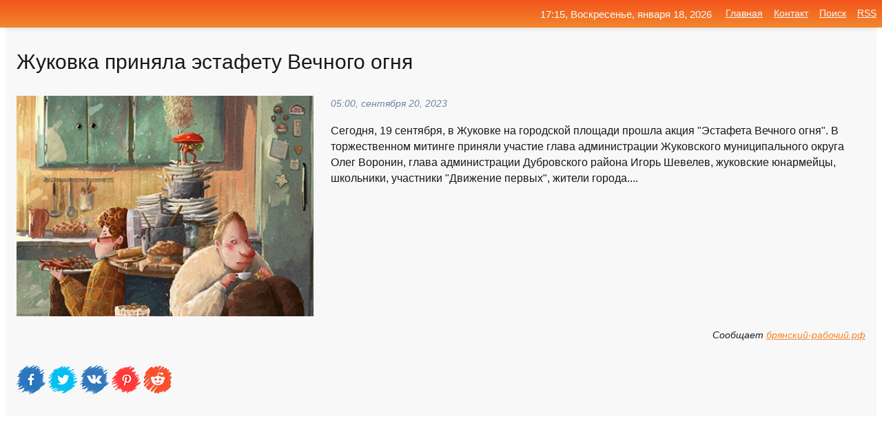

--- FILE ---
content_type: text/html; charset=utf-8
request_url: https://mo-72.spb.ru/news-342403-gukovka-prinyala-estafetu-vechnogo-ognya.html
body_size: 15405
content:
<!DOCTYPE html>
<html lang="ru">
<head>
<title>Жуковка приняла эстафету Вечного огня</title>
<meta name="viewport" content="width=device-width, initial-scale=1.0">
<meta name="description" content="Сегодня, 19 сентября, в Жуковке на городской площади прошла акция 'Эстафета Вечного огня'. В торжественном митинге приняли участие глава администраци...">
<meta name="robots" content="all">
<link rel="shortcut icon" href="//mo-72.spb.ru/favicon.ico" type="image/x-icon">
<meta property="og:title" content="Жуковка приняла эстафету Вечного огня">
<meta property="og:description" content="Сегодня, 19 сентября, в Жуковке на городской площади прошла акция 'Эстафета Вечного огня'. В торжественном митинге приняли участие глава администраци...">
<meta property="og:image" content="https://mo-72.spb.ru/imagesn/0/95/gukovka-prinyala-estafetu-vechnogo-ognya.jpg">
<meta property="og:type" content="website">
<meta property="og:locale" content="ru_RU">
<meta property="og:url" content="https://mo-72.spb.ru/news-342403-gukovka-prinyala-estafetu-vechnogo-ognya.html">
<style>
* {padding:0; margin:0; box-sizing:border-box;}
html, body {border:none; font:100%/145% Arial;}
img {border:none; max-width:100%; height:auto; vertical-align:middle;}
div {display:block; position:relative; background-color:transparent;}
figure, footer, header, main, aside {display:block;}
a:hover {text-decoration:none;}
h1 {font:190% Arial; font-weight:500;}
h2 {font:170% Arial; font-weight:500;}
h3 {font:150% Arial; font-weight:500;}
h4 {font:130% Arial; font-weight:400;}
h5, h6 {font:110% Arial; font-weight:300;}
.cds1, .mydc8 p, .mydc8 p a, .mydc9 p, .mydc9 p a, #idmd3 ul li a:hover {color:#fff;}
.cds2, a, .mydc7 div strong {color:rgb(242, 135, 46);}
.cds3, a:hover {color:rgba(242, 135, 46, 0.75);}
.cds4 {color:rgb(242, 84, 27);;}
.cds5 {color:rgba(242, 84, 27, 0.75);}
.cds6, body, .mydc7 div a, #idmd3 ul li a {color:rgb(24, 24, 24);}
.cds7, aside, aside a, aside a:hover, footer, footer a, footer a:hover, #myd0_11, #myd0_11 a, #myd0_11 a:hover {color:rgb(248, 248, 248);}
.cds8, .mydc7 div span, #idmd6 em {color:rgb(114, 131, 166);}
.cds10, .mydc7 div em {color:rgb(64, 65, 73);}
.bgmydc1 {background-color:#fff;}
.bgmydc2 {background-color:rgb(242, 135, 46);}
.bgmydc3, #idmd3 ul li a:hover, .mydc11 a {background-color:rgb(242, 84, 27);;}
.bgmydc4, #idmd4 {background-color:rgb(248, 248, 248);}
.bgmydc5 {background-color:rgb(114, 131, 166);}
.mydc1, main {width:100%; margin:0 auto;}
.mydc2 {display:block; clear:both;}
.mydc3 {display:block; clear:both; height:2rem;}
.mydc4, #idmd3 ul, aside section:first-child {max-width:1400px; margin:0 auto;}
.mydc5 {float:left; clear:none; width:70%; padding:2rem 0;}
.mydc6 {float:left; clear:none; width:27%; margin-left:3%; padding:2rem 0;}
.mydc7 {display:flex; flex-wrap:wrap;  justify-content:center; padding:0 1rem;}
.mydc7 div {width:50%; padding:2rem 0;}
.mydc7 div:nth-of-type(odd) {padding-right:1rem;}
.mydc7 div:nth-of-type(even) {padding-left:1rem;}
.mydc7 p {overflow:hidden;}
.mydc7 div a {display:block; float:left; clear:both; text-decoration:none;}
.mydc7 div strong {display:block; clear:none; font-weight:normal; text-decoration:underline; margin:0 0 1rem 0; font-size:110%;}
.mydc7 div strong:hover {text-decoration:none;}
.mydc7 div a img {display:block; float:left; clear:none; width:8rem; height:8rem; margin:0 1.5rem 1.5rem 0;}
.mydc7 div em, .mydc7 div span {display:block; float:right; clear:both; font-size:85%;}
.mydc8 {float:left; clear:none; width:66%; max-height:36rem; overflow:hidden; border-top:1px solid #fff; border-bottom:1px solid #fff;}
.mydc9 {float:left; clear:none; width:33%; max-height:12rem; overflow:hidden; margin-left:1%; border-top:1px solid #fff; border-bottom:2px solid #fff;}
.mydc8 img, .mydc9 img {width:100%;}
.mydc8 p, .mydc9 p {position:absolute; display:block; clear:both; overflow:hidden; width:100%; height:8rem; padding:2rem 1rem 0 1rem; bottom:0; z-index:500; color:#fff; background-color:rgba(0, 0, 0, 0.25);}
.mydc8:before, .mydc9:before {display:block; content:""; position:absolute; width:100%; height:100%; background:linear-gradient(to bottom, rgba(0, 0, 0, 0.25), rgba(0, 0, 0, 0.75));}
.mydc8 p a, .mydc9 p a {text-decoration:none;}
.mydc10 img {cursor:pointer;}
.mydc11 a {color:#fff !important;}
aside {position:fixed; top:0; left:0; width:100%; line-height:2.5rem; height:2.5rem; vertical-align:middle; text-align:right; z-index:1500; box-shadow:rgba(0, 0, 0, 0.15) 0px 3px 8px -3px; font-size:85%; background:linear-gradient(to top, rgb(242, 135, 46), rgb(242, 84, 27));}
aside section:first-child {padding:0 .5rem;}
aside header, aside h5, aside nav, #idmd3 li {display:inline-block; clear:none; vertical-align:middle;}
aside a {margin-left:1rem;}
#idmd1 {padding:4.5rem .5rem 1.5rem .5rem;}
#idmd1 h1 {display:inline-block; clear:none; vertical-align:middle; margin-left:2rem; max-width:41%;}  
#idmd2 {display:inline-block; clear:none; vertical-align:middle; max-width:29%;} 
#idmd3 {padding-top:1rem; border-top:thin solid #ccc; border-bottom:thin solid #ccc; font-size:75%;}
#idmd3 li {margin:0 0 1rem .5rem;}
#idmd3 ul li a {text-transform:uppercase; padding:1rem .5rem;}
#idmd4 {padding:2rem 0;} 
#idmd5 h2 {margin:1.5rem 1rem;}
#idmd6 {padding:0 1rem;}
#idmd6 h1 {margin-bottom:2rem;}
#idmd6 figure {float:left; clear:none; width:35%; max-height:20rem; overflow:hidden; margin-right:2%;}
#idmd6 figure img {width:100%;}
#idmd6 div {float:left;  clear:none; width:63%;  overflow:hidden;}
#idmd6 em {display:block; clear:both; margin-bottom:1rem; font-size:85%;}
#idmd6 i {display:block; float:right; clear:both; margin-top:1rem; font-size:85%;}
#idmd7 {padding:2.5rem .5rem .5rem .5rem;}
#myd0_5 {visibility:hidden;}
#myd0_10 {display:none; position:fixed; top:2.7rem; right:.2rem; cursor:pointer; z-index:6000;}
#myd0_11 {display:none; position:fixed; z-index:5500; top:0; right:0; width:100%; height:0; overflow:hidden; background-color:#666; transition:height .4s ease 0s;}
#myd0_11 ul {width:100%; height:100%; overflow:auto; padding:1.5rem; list-style-position:inside;}
#myd0_11 li {margin-bottom:2rem;}
footer {text-align:center; padding:1.5rem 0.5rem; font-size:85%; background:linear-gradient(to top, rgb(242, 135, 46), rgb(242, 84, 27));}
form {width:100%;}
input[type="text"], input[type="password"] {width:70%; height:2.5rem; padding:.2rem .6rem; margin:.5rem 0; font-size:1.25rem; font-weight:300; text-align:left; border-radius:5px; border:1px solid rgb(242, 135, 46); clear:none; vertical-align:middle;}
textarea {width:70%; height:8em; padding:.2rem .6rem; margin:.5rem 0; font-size:1.3rem; font-weight:300; text-align:left; border-radius:5px; border:1px solid rgb(242, 135, 46); clear:none;}
input[type="submit"] {display:inline-block; clear:none; padding:.5rem 1.2rem; margin:.5rem 0; font-size:1rem; font-weight:300; border-radius:5px; border:2px solid rgb(242, 135, 46); color:#fff; background-color:rgb(242, 135, 46); cursor:pointer; vertical-align:middle;}
@media screen and (min-width:1921px) {
	html, body {font:105%/150% Arial;}
}
@media screen and (max-width:960px) {
.mydc7 div {width:100%; padding:2rem 0 !important;}
#idmd1 h1 {max-width:55%;}  
}
@media screen and (max-width:800px) {
#idmd2 {max-width:21%;} 
#idmd1 h1 {max-width:65%;}  
.mydc8 {float:none; display:block; clear:both; width:100%; max-height:20rem; }
.mydc9 {width:33%; max-height:16rem; margin-left:0.3%; }
}
@media screen and (max-width:600px) {
#idmd2 {max-width:19%;} 
#idmd1 h1 {max-width:75%;}  
.mydc9 {width:100%; max-height:12rem; margin-left:0; }
}
@media screen and (max-width:480px) {
#myd0_10, #myd0_11 {display:block;}
#idmd3 {display:none;}
}</style>

<!-- Yandex.Metrika counter -->
<script type="text/javascript" >
   (function(m,e,t,r,i,k,a){m[i]=m[i]||function(){(m[i].a=m[i].a||[]).push(arguments)};
   m[i].l=1*new Date();k=e.createElement(t),a=e.getElementsByTagName(t)[0],k.async=1,k.src=r,a.parentNode.insertBefore(k,a)})
   (window, document, "script", "https://mc.yandex.ru/metrika/tag.js", "ym");

   ym(70119004, "init", {
        clickmap:true,
        trackLinks:true,
        accurateTrackBounce:true,
        webvisor:true
   });
</script>
<noscript><div><img src="https://mc.yandex.ru/watch/70119004" style="position:absolute; left:-9999px;" alt="" /></div></noscript>
<!-- /Yandex.Metrika counter -->


<meta name="google-site-verification" content="anQ0QiKydK1TMQ_AxpMeCcjLWbSAeqeccpRgzk8wiUI" />
<script data-ad-client="ca-pub-1110907493388225" async src="https://pagead2.googlesyndication.com/pagead/js/adsbygoogle.js"></script>
<meta name="yandex-verification" content="605144ad2281a522" />
<meta name="129d656e7a2f347179d78f6b506c3494" content="53d8660e774070733aa1af5badfbdc3e"></head>
<body>
<main id="idmd7">
	<div id="idmd4">
		<div id="idmd6" class="mydc4">
			<h1>Жуковка приняла эстафету Вечного огня</h1>
			<figure><img src="https://mo-72.spb.ru/imagesn/0/95/gukovka-prinyala-estafetu-vechnogo-ognya.jpg" alt="Жуковка приняла эстафету Вечного огня"></figure>
			<div><em>05:00, сентября 20, 2023</em> 
			Сегодня, 19 сентября, в Жуковке на городской площади прошла акция "Эстафета Вечного огня". В торжественном митинге приняли участие глава администрации Жуковского муниципального округа Олег Воронин, глава администрации Дубровского района Игорь Шевелев, жуковские юнармейцы, школьники, участники "Движение первых", жители города....</div>			
			<i>Сообщает <a class="myd0" id="aHR0cDovL9Cx0YDRj9C90YHQutC40Lkt0YDQsNCx0L7Rh9C40Lku0YDRhC9uZXdzL2p1a292a2FfcHJpbnlhbGFfZXN0YWZldHVfdmVjaG5vZ29fb2dueWFfMTUxMDcuaHRtbA==" href="javascript:void(0)" rel="nofollow">брянский-рабочий.рф</a></i>
			<span class="mydc3">&nbsp;</span>
			<p class="mydc10">
<img id="myd0_12" src="//mo-72.spb.ru/images/ico_fb.png" alt="Поделиться новостью в Facebook">
<img id="myd0_13" src="//mo-72.spb.ru/images/ico_tw.png" alt="Поделиться новостью в Twittere">
<img id="myd0_14" src="//mo-72.spb.ru/images/ico_vk.png" alt="Поделиться новостью в VK">
<img id="myd0_15" src="//mo-72.spb.ru/images/ico_pin.png" alt="Поделиться новостью в Pinterest">
<img id="myd0_16" src="//mo-72.spb.ru/images/ico_reddit.png" alt="Поделиться новостью в Reddit">
</p>		</div>
	</div>
	<div id="idmd5">
		<div class="mydc4"><script async src="https://pagead2.googlesyndication.com/pagead/js/adsbygoogle.js"></script>
<!-- media1_mo-72 -->
<ins class="adsbygoogle"
     style="display:block"
     data-ad-client="ca-pub-1110907493388225"
     data-ad-slot="2168546302"
     data-ad-format="auto"
     data-full-width-responsive="true"></ins>
<script>
     (adsbygoogle = window.adsbygoogle || []).push({});
</script></div>
		<div class="mydc4"><h2><a href="//mo-72.spb.ru/rubriks-20.html">Новости</a></h2></div>
		<div class="mydc4 mydc7">
			<div><a href="//mo-72.spb.ru/news-342405-bryanskij-gorod-gukovka-prinyal-estafetu-vechnogo-ognya.html"><img src="//mo-72.spb.ru/imagesn/0/56/bryanskij-gorod-gukovka-prinyal-estafetu-vechnogo-ognya.jpg" alt="Брянский город Жуковка принял эстафету Вечного огня"> <p><strong>Брянский город Жуковка принял эстафету Вечного огня</strong> Сегодня, 19 сентября, Жуковка приняла эстафету Вечного огня. В церемонии приняли участие глава администрации Жуковского муниципального округа Олег Воронин, глава Дубровской районной администрации Игорь Шевелев, юнармейцы, школьники, участники «Движение первых», горожане. Акция посвящается …</p></a> <em>Новости</em> <span>06:36, сентября 20, 2023 | klitnsy-trud.ru</span></div><div><a href="//mo-72.spb.ru/news-341585-komarichskij-rajon-prinyal-estafetu-vechnogo-ognya.html"><img src="//mo-72.spb.ru/imagesn/0/108/komarichskij-rajon-prinyal-estafetu-vechnogo-ognya.jpg" alt="Комаричский район принял эстафету Вечного огня"> <p><strong>Комаричский район принял эстафету Вечного огня</strong> Сегодня, 3 сентября, Комаричский район празднует 80-ю годовщину освобождения района от немецко-фашистских захватчиков. Эта дата священна для комаричан.Она вызывает в сердце каждого жителя района великую гордость за свой народ, его мужество и героизм. …</p></a> <em>Новости</em> <span>14:24, сентября  3, 2023 | брянский-рабочий.рф</span></div><div><a href="//mo-72.spb.ru/news-342469-kletnyanskij-rajon-prinyal-estafetu-vechnogo-ognya.html"><img src="//mo-72.spb.ru/outimg/aHR0cHM6Ly9idWczMi5ydS9zaXRlLy4uL3VwbG9hZHMvMjAyMy8wOS9kc2NfMDMwMS5qcGc=" alt="Клетнянский район принял эстафету Вечного огня"> <p><strong>Клетнянский район принял эстафету Вечного огня</strong> В центре поселка Клетня на площади у памятника 3-й и 50-й Армии состоялся праздничный митинг, который открыл Гимн России. Чеканя шаг, юнармейцы внесли Государственный флаги страны и Брянской области, Знамя Победы. В год 80-й годовщины освобождения Клетнянский район принимает участие во Вс …</p></a> <em>Новости</em> <span>07:00, сентября 21, 2023 | bug32.ru</span></div><div><a href="//mo-72.spb.ru/news-342502-pogarskij-rajon-bryanskoj-oblasti-prinyal-estafetu-vechnogo-ognya.html"><img src="//mo-72.spb.ru/imagesn/0/77/pogarskij-rajon-bryanskoj-oblasti-prinyal-estafetu-vechnogo-ognya.jpg" alt="Погарский район Брянской области принял эстафету Вечного огня"> <p><strong>Погарский район Брянской области принял эстафету Вечного огня</strong> 21 сентября в Погарском районе Брянской области отметили День освобождения от немецко-фашистских захватчиков, помимо этого селу Курово присвоено почетное звание «Село партизанской славы», там состоялось торжественное открытие специального знака и обновленного памятника жителям села, погиб …</p></a> <em>Новости</em> <span>20:24, сентября 21, 2023 | desnyanskaya-pravda.ru</span></div><div><a href="//mo-72.spb.ru/news-302686-bajkery-uvezli-v-slovakiyu-chastitsu-vechnogo-ognya.html"><img src="//mo-72.spb.ru/outimg/aHR0cHM6Ly9jZG5pbWcucmcucnUvaW1nL2NvbnRlbnQvMjA4Lzk3LzE2LzFfMDFfZF84NTAuanBn" alt="Байкеры увезли в Словакию частицу Вечного огня"> <p><strong>Байкеры увезли в Словакию частицу Вечного огня</strong> У Кремлевской стены в Москве прошли зажжение и перенос частицы Вечного огня от Могилы Неизвестного Солдата в Словакию. Довезти ее домой, в 268 городов и сел своей страны, вызвались участники гражданского объединения "Мотоциклисты Словакии" …</p></a> <em>Общество</em> <span>21:18, мая  5, 2021 | rg.ru</span></div><div><a href="//mo-72.spb.ru/news-69012-uchastnikov-tusheniya-vechnogo-ognya-nashli-v-orenburge.html"><img src="//mo-72.spb.ru/imagesn/0/45/uchastnikov-tusheniya-vechnogo-ognya-nashli-v-orenburge.jpg" alt="Участников тушения Вечного огня нашли в Оренбурге"> <p><strong>Участников тушения Вечного огня нашли в Оренбурге</strong> В Оренбурге полицейские установили личность женщины, которая не помешала детям погасить огонь в Мемориальном комплексе на проспекте Победы. Об этом сообщили в региональном УМВД. …</p></a> <em>Новости</em> <span>00:48, декабря 28, 2020 | iz.ru</span></div><div><a href="//mo-72.spb.ru/news-191599-ekspert-obyasnil-s-chem-svyazany-vyhodki-u-vechnogo-ognya.html"><img src="//mo-72.spb.ru/outimg/aHR0cHM6Ly9pbWcucHJhdmRhLnJ1L2ltYWdlL3ByZXZpZXcvYXJ0aWNsZS85LzIvNy8xNTkwOTI3X2ZpdmUuanBlZw==" alt="Эксперт объяснил, с чем связаны выходки у Вечного огня"> <p><strong>Эксперт объяснил, с чем связаны выходки у Вечного огня</strong> Вечный огонь символизирует память народа о павших героях, борцах за свободу и честь Родины. Однако не всех граждан он вызывает должные чувства. В последнее время участились случаи осквернения этого символа памяти. Так, в Краснодарском крае дети заплевали Вечный огонь и сплясали у него, в  …</p></a> <em>Общество</em> <span>17:36, февраля 15, 2021 | pravda.ru</span></div><div><a href="//mo-72.spb.ru/news-129570-stavropolskogo-podrostka-tantsevavshego-u-vechnogo-ognya-nakazali.html"><img src="//mo-72.spb.ru/outimg/aHR0cHM6Ly9pbWcucHJhdmRhLnJ1L2ltYWdlL3ByZXZpZXcvYXJ0aWNsZS8zLzYvOC8xNTgxMzY4X2ZpdmUuanBlZw==" alt="Ставропольского подростка, танцевавшего у Вечного огня, наказали"> <p><strong>Ставропольского подростка, танцевавшего у Вечного огня, наказали</strong> В Ставрополе подросток выплясывал лезгинку у мемориала Вечного огня. В итоге его наказали по административной статье. Как сообщает издание newstracker. ru, инцидент произошёл в Труновском районе края. Видео с танцем молодого человека снял его друг. Ролик попал в соцсети, где вызвал возмущ …</p></a> <em>Происшествия</em> <span>19:00, января 22, 2021 | pravda.ru</span></div><div><a href="//mo-72.spb.ru/news-222917-plamya-vechnogo-ognya-v-pyatyj-raz-za-zimu-zatushili-v-peterburge.html"><img class="myd0_17" data-src="//mo-72.spb.ru/imagesn/0/82/plamya-vechnogo-ognya-v-pyatyj-raz-za-zimu-zatushili-v-peterburge.jpg" src="//mo-72.spb.ru/images/1.gif" alt="Пламя Вечного огня в пятый раз за зиму затушили в Петербурге"><noscript><img src="//mo-72.spb.ru/imagesn/0/82/plamya-vechnogo-ognya-v-pyatyj-raz-za-zimu-zatushili-v-peterburge.jpg" alt="Пламя Вечного огня в пятый раз за зиму затушили в Петербурге"></noscript> <p><strong>Пламя Вечного огня в пятый раз за зиму затушили в Петербурге</strong> Неизвестные накануне затушили Вечный огонь на Марсовом поле, сообщает в субботу пресс-служба регионального главка МВД. …</p></a> <em>Новости</em> <span>16:12, февраля 27, 2021 | interfax.ru</span></div><div><a href="//mo-72.spb.ru/news-86421-azerbajdgantsam-ne-pomogli-izvineniya-na-kameru-za-pivo-i-semechki-u-vechnogo-ognya.html"><img class="myd0_17" data-src="//mo-72.spb.ru/outimg/aHR0cHM6Ly9jb21wcm9tYXQuZ3JvdXAvdXBsb2Fkcy9wb3N0cy8yMDIxLTAxL0F6ZXJiYXlkemgwX3BpY182MTFmZjgyMTBkMDdjYjk4YzZjMjJkYWIzM2YxMzU1MC5qcGc=" src="//mo-72.spb.ru/images/1.gif" alt="Азербайджанцам не помогли извинения на камеру за пиво и семечки у Вечного огня"><noscript><img src="//mo-72.spb.ru/outimg/aHR0cHM6Ly9jb21wcm9tYXQuZ3JvdXAvdXBsb2Fkcy9wb3N0cy8yMDIxLTAxL0F6ZXJiYXlkemgwX3BpY182MTFmZjgyMTBkMDdjYjk4YzZjMjJkYWIzM2YxMzU1MC5qcGc=" alt="Азербайджанцам не помогли извинения на камеру за пиво и семечки у Вечного огня"></noscript> <p><strong>Азербайджанцам не помогли извинения на камеру за пиво и семечки у Вечного огня</strong> В Саратовской области по результатам прокурорской проверки возбуждено уголовное дело в связи с инцидентом с участием двух азербайджанцев, которые пили пиво и грызли семечки у Вечного огня в Вольске. Об этом сообщается на сайте региональной прокуратуры. Дело расследуется по статье о вандал …</p></a> <em>Новости</em> <span>00:00, января  5, 2021 | compromat.group</span></div><div><a href="//mo-72.spb.ru/news-86163-azerbajdgantsy-na-kameru-izvinilis-za-raspitie-piva-u-vechnogo-ognya-v-volske.html"><img class="myd0_17" data-src="//mo-72.spb.ru/imagesn/0/309/azerbajdgantsy-na-kameru-izvinilis-za-raspitie-piva-u-vechnogo-ognya-v-volske.jpg" src="//mo-72.spb.ru/images/1.gif" alt="Азербайджанцы на камеру извинились за распитие пива у Вечного огня в Вольске"><noscript><img src="//mo-72.spb.ru/imagesn/0/309/azerbajdgantsy-na-kameru-izvinilis-za-raspitie-piva-u-vechnogo-ognya-v-volske.jpg" alt="Азербайджанцы на камеру извинились за распитие пива у Вечного огня в Вольске"></noscript> <p><strong>Азербайджанцы на камеру извинились за распитие пива у Вечного огня в Вольске</strong> В городе Вольске Саратовской области была проведена &#171;жесткая беседа&#187; с азербайджанцами, пившими пиво и грызшими семечки у Вечного огня. Диалог с представителями диаспоры был записан участниками на видео. Все началось с того, что местная жительница Татьяна Зимина потребовала от н …</p></a> <em>Происшествия</em> <span>21:24, января  4, 2021 | sm-news.ru</span></div><div><a href="//mo-72.spb.ru/news-84804-azerbajdgantsev-zastavili-izvinitsya-na-kameru-za-pivo-i-semechki-u-vechnogo-ognya.html"><img class="myd0_17" data-src="//mo-72.spb.ru/outimg/aHR0cHM6Ly9jb21wcm9tYXQuZ3JvdXAvdXBsb2Fkcy9wb3N0cy8yMDIxLTAxL0F6ZXJiYXlkemgwX3BpY182MzM3MWQzMWQ0YWY1YTgwZGNlNGFhMjg4NTlkMjQzNS5qcGc=" src="//mo-72.spb.ru/images/1.gif" alt="Азербайджанцев заставили извиниться на камеру за пиво и семечки у Вечного огня"><noscript><img src="//mo-72.spb.ru/outimg/aHR0cHM6Ly9jb21wcm9tYXQuZ3JvdXAvdXBsb2Fkcy9wb3N0cy8yMDIxLTAxL0F6ZXJiYXlkemgwX3BpY182MzM3MWQzMWQ0YWY1YTgwZGNlNGFhMjg4NTlkMjQzNS5qcGc=" alt="Азербайджанцев заставили извиниться на камеру за пиво и семечки у Вечного огня"></noscript> <p><strong>Азербайджанцев заставили извиниться на камеру за пиво и семечки у Вечного огня</strong> В Вольске Саратовской области заставили извиниться двух азербайджанцев, которые пили пиво и грызли семечки у Вечного огня. Об этом пишет портал «Вольск.ру». Инцидент произошел 31 декабря, о нем рассказал член общественного совета при ОМВД России «Вольский» Эльчин Аллазов. «Была проведена  …</p></a> <em>Новости</em> <span>01:24, января  4, 2021 | compromat.group</span></div><div><a href="//mo-72.spb.ru/news-207687-mosgaz-provel-profilaktiku-vechnogo-ognya-v-preddverii-dnya-zaschitnika-otechestva.html"><img class="myd0_17" data-src="//mo-72.spb.ru/outimg/aHR0cHM6Ly93d3cubW9zLnJ1L3VwbG9hZC9uZXdzZmVlZC9wcmVzc2V2ZW50cy9TU192ZWNobmlpb2dvbl9kZW5pc292LmpwZw==" src="//mo-72.spb.ru/images/1.gif" alt="Мосгаз провел профилактику Вечного огня в преддверии Дня защитника Отечества"><noscript><img src="//mo-72.spb.ru/outimg/aHR0cHM6Ly93d3cubW9zLnJ1L3VwbG9hZC9uZXdzZmVlZC9wcmVzc2V2ZW50cy9TU192ZWNobmlpb2dvbl9kZW5pc292LmpwZw==" alt="Мосгаз провел профилактику Вечного огня в преддверии Дня защитника Отечества"></noscript> <p><strong>Мосгаз провел профилактику Вечного огня в преддверии Дня защитника Отечества</strong> Профилактики Вечного огня на Могиле Неизвестного Солдата проводятся ежемесячно и дополнительно накануне государственных праздников, например перед Днем защитника Отечества и Днем Победы. …</p></a> <em>Новости</em> <span>07:36, февраля 21, 2021 | mos.ru</span></div><div><a href="//mo-72.spb.ru/news-33224-v-moskve-sostoyalas-tseremoniya-perenosa-vechnogo-ognya-iz-rossii-v-serbiyu.html"><img class="myd0_17" data-src="//mo-72.spb.ru/outimg/aHR0cHM6Ly9jZG5pbWcucmcucnUvaW1nL2NvbnRlbnQvMjAwLzg3LzU4LzM0MzRfZF84NTAuanBn" src="//mo-72.spb.ru/images/1.gif" alt="В Москве состоялась церемония переноса Вечного огня из России в Сербию"><noscript><img src="//mo-72.spb.ru/outimg/aHR0cHM6Ly9jZG5pbWcucmcucnUvaW1nL2NvbnRlbnQvMjAwLzg3LzU4LzM0MzRfZF84NTAuanBn" alt="В Москве состоялась церемония переноса Вечного огня из России в Сербию"></noscript> <p><strong>В Москве состоялась церемония переноса Вечного огня из России в Сербию</strong> В Александровском саду прошла церемония переноса Вечного огня от Могилы Неизвестного Солдата в Белград. Общая история, единая вера и богатые культурные традиции - то, что объединяет российский и сербский народы, заявил председатель Российского исторического общества Сергей Нарышкин …</p></a> <em>Общество</em> <span>22:36, декабря 14, 2020 | rg.ru</span></div><div><a href="//mo-72.spb.ru/news-248719-v-seti-obsudili-sluchaj-s-oskverneniem-vechnogo-ognya-v-nigegorodskoj-oblasti.html"><img class="myd0_17" data-src="//mo-72.spb.ru/imagesn/0/38/v-seti-obsudili-sluchaj-s-oskverneniem-vechnogo-ognya-v-nigegorodskoj-oblasti.jpg" src="//mo-72.spb.ru/images/1.gif" alt="В сети обсудили случай с осквернением Вечного огня в Нижегородской области"><noscript><img src="//mo-72.spb.ru/imagesn/0/38/v-seti-obsudili-sluchaj-s-oskverneniem-vechnogo-ognya-v-nigegorodskoj-oblasti.jpg" alt="В сети обсудили случай с осквернением Вечного огня в Нижегородской области"></noscript> <p><strong>В сети обсудили случай с осквернением Вечного огня в Нижегородской области</strong> Заявление пресс-службы ГУМВД по Нижегородскому региону о том, что полиция устанавливает личности двух школьников, которые плевали в «Вечный огонь» в городе Лыскове, вызвало реакцию среди пользователей интернета. Граждане оставили свои комментарии 12 марта в социальной сети Facebook.«Они д …</p></a> <em>Новости</em> <span>01:18, марта 13, 2021 | regnum.ru</span></div><div><a href="//mo-72.spb.ru/news-35965-sergej-lavrov-prinyal-uchastie-v-tseremonii-zaggeniya-vechnogo-ognya-v-belgrade.html"><img class="myd0_17" data-src="//mo-72.spb.ru/imagesn/0/283/sergej-lavrov-prinyal-uchastie-v-tseremonii-zaggeniya-vechnogo-ognya-v-belgrade.jpg" src="//mo-72.spb.ru/images/1.gif" alt="Сергей Лавров принял участие в церемонии зажжения Вечного огня в Белграде"><noscript><img src="//mo-72.spb.ru/imagesn/0/283/sergej-lavrov-prinyal-uchastie-v-tseremonii-zaggeniya-vechnogo-ognya-v-belgrade.jpg" alt="Сергей Лавров принял участие в церемонии зажжения Вечного огня в Белграде"></noscript> <p><strong>Сергей Лавров принял участие в церемонии зажжения Вечного огня в Белграде</strong> Сегодня, 15 декабря, министр иностранных дел России Сергей Лавров находится с рабочим визитом в Белграде. Вместе с сербским лидером Александром Вучичем он принял участие в церемонии зажжения Вечного огня на мемориальном комплексе Освободителям Белграда и осмотрел храм Святого Саввы, где в …</p></a> <em>Общество</em> <span>20:24, декабря 15, 2020 | eadaily.com</span></div><div><a href="//mo-72.spb.ru/news-54645-v-peterburge-vozbudili-ugolovnoe-delo-izza-potushennogo-vechnogo-ognya-na-marsovom-pole.html"><img class="myd0_17" data-src="//mo-72.spb.ru/outimg/aHR0cHM6Ly9pbWcucm9zYmFsdC5ydS9waG90b2JhbmsvOS8wLzEvNy84VjNqUDJxZC01ODAuanBn" src="//mo-72.spb.ru/images/1.gif" alt="В Петербурге возбудили уголовное дело из-за потушенного Вечного огня на Марсовом поле"><noscript><img src="//mo-72.spb.ru/outimg/aHR0cHM6Ly9pbWcucm9zYmFsdC5ydS9waG90b2JhbmsvOS8wLzEvNy84VjNqUDJxZC01ODAuanBn" alt="В Петербурге возбудили уголовное дело из-за потушенного Вечного огня на Марсовом поле"></noscript> <p><strong>В Петербурге возбудили уголовное дело из-за потушенного Вечного огня на Марсовом поле</strong> На прошлой неделе неизвестные затушили Вечный огонь на Марсовом поле. Как пишет АН «Оперативное прикрытие», правоохранительные органы возбудили уголовное... …</p></a> <em>Общество и Происшествия</em> <span>12:00, декабря 22, 2020 | rosbalt.ru</span></div><div><a href="//mo-72.spb.ru/news-9446-v-pamyat-o-pogibshih-soldatah-kommunalnyj-most-na-odin-vecher-okrasilsya-v-tsvet-vechnogo-ognya.html"><img class="myd0_17" data-src="//mo-72.spb.ru/outimg/aHR0cDovL25ld3NsYWIucnUvY29udGVudC9kb2MvY2FjaGUvMTAwNS85NDMvMzUweDIxOC5qcGc=" src="//mo-72.spb.ru/images/1.gif" alt="В память о погибших солдатах Коммунальный мост на один вечер окрасился в цвет Вечного огня"><noscript><img src="//mo-72.spb.ru/outimg/aHR0cDovL25ld3NsYWIucnUvY29udGVudC9kb2MvY2FjaGUvMTAwNS85NDMvMzUweDIxOC5qcGc=" alt="В память о погибших солдатах Коммунальный мост на один вечер окрасился в цвет Вечного огня"></noscript> <p><strong>В память о погибших солдатах Коммунальный мост на один вечер окрасился в цвет Вечного огня</strong> Вечером 3 декабря, в День Неизвестного солдата, Коммунальный мост Красноярска окрасился в красный цвет пламени Вечного огня. …</p></a> <em>Новости</em> <span>02:36, декабря  7, 2020 | newslab.ru</span></div><div><a href="//mo-72.spb.ru/news-142430-tyumenskaya-oblast-prinyala-vserossijskuyu-estafetu-pokolenij.html"><img class="myd0_17" data-src="//mo-72.spb.ru/imagesn/0/305/tyumenskaya-oblast-prinyala-vserossijskuyu-estafetu-pokolenij.jpg" src="//mo-72.spb.ru/images/1.gif" alt="Тюменская область приняла всероссийскую Эстафету поколений"><noscript><img src="//mo-72.spb.ru/imagesn/0/305/tyumenskaya-oblast-prinyala-vserossijskuyu-estafetu-pokolenij.jpg" alt="Тюменская область приняла всероссийскую Эстафету поколений"></noscript> <p><strong>Тюменская область приняла всероссийскую «Эстафету поколений»</strong> В январе Тюмень с важным визитом посетили Герой России, первый заместитель секретаря Общественной палаты Российской Федерации, координатор Всероссийского проекта «Эстафета поколений», руководитель рабочей группы Вячеслав Алексеевич Бочаров и руководитель проекта «Эстафета поколений» Алекс …</p></a> <em>Новости</em> <span>22:48, января 27, 2021 | tyumen-city.ru</span></div><div><a href="//mo-72.spb.ru/news-133545-v-bryanskom-gorode-gukovka-skoro-otkroetsya-sportivnyj-tsentr-desna.html"><img class="myd0_17" data-src="//mo-72.spb.ru/imagesn/0/41/v-bryanskom-gorode-gukovka-skoro-otkroetsya-sportivnyj-tsentr-desna.jpg" src="//mo-72.spb.ru/images/1.gif" alt="В брянском городе Жуковка скоро откроется спортивный центр Десна"><noscript><img src="//mo-72.spb.ru/imagesn/0/41/v-bryanskom-gorode-gukovka-skoro-otkroetsya-sportivnyj-tsentr-desna.jpg" alt="В брянском городе Жуковка скоро откроется спортивный центр Десна"></noscript> <p><strong>В брянском городе Жуковка скоро откроется спортивный центр «Десна»</strong> В Жуковке завершается строительство современного спортивного центра «Десна». Здесь будут два бассейна – для взрослых и детей. Они оборудованы системами фильтрации и подогрева. Благодаря специальным приспособлениям, посещать бассейны смогут и люди с ограниченными возможностями здоровья. В  …</p></a> <em>Новости</em> <span>13:48, января 24, 2021 | klitnsy-trud.ru</span></div><div><a href="//mo-72.spb.ru/news-170991-zahvatyvayuschie-sorevnovaniya-po-dgipsprintu-proshli-v-bryanskom-gorode-gukovka.html"><img class="myd0_17" data-src="//mo-72.spb.ru/imagesn/0/259/zahvatyvayuschie-sorevnovaniya-po-dgipsprintu-proshli-v-bryanskom-gorode-gukovka.jpg" src="//mo-72.spb.ru/images/1.gif" alt="Захватывающие соревнования по джип-спринту прошли в брянском городе Жуковка"><noscript><img src="//mo-72.spb.ru/imagesn/0/259/zahvatyvayuschie-sorevnovaniya-po-dgipsprintu-proshli-v-bryanskom-gorode-gukovka.jpg" alt="Захватывающие соревнования по джип-спринту прошли в брянском городе Жуковка"></noscript> <p><strong>Захватывающие соревнования по джип-спринту прошли в брянском городе Жуковка</strong> На жуковском полигоне Мадьяровка в Брянской области прошли соревнования по джип-спринту. В них участвовало более 25 экипажей. Наряду с привычным биатлоном, в программе было еще GPS- ориентирование. Среди участников – два мастера спорта. Соревнования в Жуковке являются этапом Кубка Брянско …</p></a> <em>Новости</em> <span>18:36, февраля  7, 2021 | klitnsy-trud.ru</span></div><div><a href="//mo-72.spb.ru/news-231101-v-ssha-soobschili-o-pervyh-sluchayah-vechnogo-zarageniya-koronavirusom.html"><img class="myd0_17" data-src="//mo-72.spb.ru/outimg/aHR0cHM6Ly9pbWcucm9zYmFsdC5ydS9waG90b2JhbmsvMTgvNzgvZDIvZDgvR01McjN3Q2h5VkJrLTU4MC5qcGc=" src="//mo-72.spb.ru/images/1.gif" alt="В США сообщили о первых случаях вечного заражения коронавирусом"><noscript><img src="//mo-72.spb.ru/outimg/aHR0cHM6Ly9pbWcucm9zYmFsdC5ydS9waG90b2JhbmsvMTgvNzgvZDIvZDgvR01McjN3Q2h5VkJrLTU4MC5qcGc=" alt="В США сообщили о первых случаях вечного заражения коронавирусом"></noscript> <p><strong>В США сообщили о первых случаях «вечного» заражения коронавирусом</strong> В США зарегистрированы первые случаи долговременного сохранения коронавируса в организме, передает портал medRxiv со ссылкой на данные Университета Южной... …</p></a> <em>Общество и Происшествия</em> <span>05:00, марта  4, 2021 | rosbalt.ru</span></div><div><a href="//mo-72.spb.ru/news-231224-mediki-vyyavili-sluchai-vechnogo-infitsirovaniya-covid19.html"><img class="myd0_17" data-src="//mo-72.spb.ru/outimg/aHR0cHM6Ly9jZG5pLnJ0LmNvbS9ydXNzaWFuL2ltYWdlcy8yMDIxLjAzL3RodW1ibmFpbC82MDQwM2Y1ODAyZThiZDY1YmE2ZDhhZGYuSlBH" src="//mo-72.spb.ru/images/1.gif" alt="Медики выявили случаи вечного инфицирования COVID-19"><noscript><img src="//mo-72.spb.ru/outimg/aHR0cHM6Ly9jZG5pLnJ0LmNvbS9ydXNzaWFuL2ltYWdlcy8yMDIxLjAzL3RodW1ibmFpbC82MDQwM2Y1ODAyZThiZDY1YmE2ZDhhZGYuSlBH" alt="Медики выявили случаи вечного инфицирования COVID-19"></noscript> <p><strong>Медики выявили случаи «вечного» инфицирования COVID-19</strong> Медики выявили случаи «вечного» инфицирования коронавирусом — в организме носителей лейкемии следы вируса фиксировали на протяжении более полугода. …</p></a> <em>Новости</em> <span>06:54, марта  4, 2021 | russian.rt.com</span></div><div><a href="//mo-72.spb.ru/news-306343-roma-obygrala-latsio-v-derbi-vechnogo-goroda.html"><img class="myd0_17" data-src="//mo-72.spb.ru/outimg/aHR0cHM6Ly9pbWcuZ2F6ZXRhLnJ1L2ZpbGVzMy80OTMvMTA1NTI0OTMvYXNlbHZodDlrb3VrcHE0bnFnanotcGljOTA1LTg5NXg1MDUtMjM0ODMuanBn" src="//mo-72.spb.ru/images/1.gif" alt="Рома обыграла Лацио в дерби Вечного города"><noscript><img src="//mo-72.spb.ru/outimg/aHR0cHM6Ly9pbWcuZ2F6ZXRhLnJ1L2ZpbGVzMy80OTMvMTA1NTI0OTMvYXNlbHZodDlrb3VrcHE0bnFnanotcGljOTA1LTg5NXg1MDUtMjM0ODMuanBn" alt="Рома обыграла Лацио в дерби Вечного города"></noscript> <p><strong>"Рома" обыграла "Лацио" в дерби Вечного города</strong> В очередном матче 37-го тура чемпионата Италии по футболу "Рома" обыграла "Лацио". Встреча прошла в Риме на Олимпийском стадионе при пустых трибунах и завершилась победой номинальных хозяев со счетом 2:0. В составе ... …</p></a> <em>Спорт</em> <span>00:54, мая 16, 2021 | gazeta.ru</span></div><div><a href="//mo-72.spb.ru/news-231134-vrachi-soobschili-o-pervyh-sluchayah-vechnogo-infitsirovaniya-koronavirusom.html"><img class="myd0_17" data-src="//mo-72.spb.ru/outimg/aHR0cHM6Ly92b2Q1dHYuY2RudmlkZW8ucnUvd2VicC9zaGFyZWQvZmlsZXMvMjAyMTAzLzFfMTI3ODY0NC5qcGc=" src="//mo-72.spb.ru/images/1.gif" alt="Врачи сообщили о первых случаях вечного инфицирования коронавирусом"><noscript><img src="//mo-72.spb.ru/outimg/aHR0cHM6Ly92b2Q1dHYuY2RudmlkZW8ucnUvd2VicC9zaGFyZWQvZmlsZXMvMjAyMTAzLzFfMTI3ODY0NC5qcGc=" alt="Врачи сообщили о первых случаях вечного инфицирования коронавирусом"></noscript> <p><strong>Врачи сообщили о первых случаях «вечного» инфицирования коронавирусом</strong> Американские врачи обнаружили первые случаи &laquo;вечного&raquo; инфицирования коронавирусом. Специалисты из Университета Южной Калифорнии выяснили, что COVID-19 может продолжать жить в организме в течение полугода. Поскольку в данном случае болезнь живет в организме долго, это повышает  …</p></a> <em>Новости</em> <span>05:36, марта  4, 2021 | 5-tv.ru</span></div><div><a href="//mo-72.spb.ru/news-231628-uchenye-vyyavili-pervye-sluchai-vechnogo-zarageniya-koronavirusom.html"><img class="myd0_17" data-src="//mo-72.spb.ru/outimg/aHR0cDovL3d3dy5pbnRlcm5vdm9zdGkucnUvcGhvdG9zLzIwMjEvMy80L20xMzk0MTMuanBn" src="//mo-72.spb.ru/images/1.gif" alt="Ученые выявили первые случаи вечного заражения коронавирусом"><noscript><img src="//mo-72.spb.ru/outimg/aHR0cDovL3d3dy5pbnRlcm5vdm9zdGkucnUvcGhvdG9zLzIwMjEvMy80L20xMzk0MTMuanBn" alt="Ученые выявили первые случаи вечного заражения коронавирусом"></noscript> <p><strong>Ученые выявили первые случаи «вечного» заражения коронавирусом</strong> Коронавирус может оставаться более полугода в организме пациентов, у которых ранее была диагностирована лейкемия.К такому выводу пришли специалисты Университета Южной Калифорнии, опубликовавшие отчет об исследовании на портале medRxiv. …</p></a> <em>Новости</em> <span>12:18, марта  4, 2021 | internovosti.ru</span></div><div><a href="//mo-72.spb.ru/news-141191-umer-zvezda-vechnogo-zova-i-molodegki-yurij-lahin.html"><img class="myd0_17" data-src="//mo-72.spb.ru/outimg/aHR0cHM6Ly9hZG1pbi41LXR2LnJ1L3NoYXJlZC9maWxlcy8yMDIxMDEvMV8xMjU2NzQzLmpwZw==" src="//mo-72.spb.ru/images/1.gif" alt="Умер звезда Вечного зова и Молодежки Юрий Лахин"><noscript><img src="//mo-72.spb.ru/outimg/aHR0cHM6Ly9hZG1pbi41LXR2LnJ1L3NoYXJlZC9maWxlcy8yMDIxMDEvMV8xMjU2NzQzLmpwZw==" alt="Умер звезда Вечного зова и Молодежки Юрий Лахин"></noscript> <p><strong>Умер звезда «Вечного зова» и «Молодежки» Юрий Лахин</strong> Умер заслуженный артист РСФСР, актер театра и кино Юрий Лахин. Об этом на своей странице в Facebook сообщил драматург Николай Коляда, опубликовав пост архимандрита Мефодия Морозова. &laquo;Покой Господи душу усопшего раба твоего новопреставленного Георгия (имя актера при крещении &mdash;  …</p></a> <em>Новости</em> <span>13:48, января 27, 2021 | 5-tv.ru</span></div><div><a href="//mo-72.spb.ru/news-282230-vostochnyj-spisal-polovinu-vechnogo-suborda-pered-prodagej-sovkombanku.html"><img class="myd0_17" data-src="//mo-72.spb.ru/outimg/aHR0cHM6Ly9zMC5yYmsucnUvdjZfdG9wX3BpY3MvbWVkaWEvaW1nLzAvMTUvNzU2MTY5MTYxNDU5MTUwLmpwZw==" src="//mo-72.spb.ru/images/1.gif" alt="Восточный списал половину вечного суборда перед продажей Совкомбанку"><noscript><img src="//mo-72.spb.ru/outimg/aHR0cHM6Ly9zMC5yYmsucnUvdjZfdG9wX3BpY3MvbWVkaWEvaW1nLzAvMTUvNzU2MTY5MTYxNDU5MTUwLmpwZw==" alt="Восточный списал половину вечного суборда перед продажей Совкомбанку"></noscript> <p><strong>«Восточный» списал половину вечного суборда перед продажей Совкомбанку</strong> Перед продажей Совкомбанку «Восточный» досоздал резервы, что привело к снижению нормативов по капиталу. В итоге ему пришлось списать $58 млн из 125 млн субординированного долга. Это часть предпродажной подготовки, говорят эксперты …</p></a> <em>Новости</em> <span>08:54, марта 29, 2021 | rbc.ru</span></div><div><a href="//mo-72.spb.ru/news-206190-norvegskie-biatlonistki-vyigrali-estafetu-na-chm.html"><img class="myd0_17" data-src="//mo-72.spb.ru/imagesn/0/275/norvegskie-biatlonistki-vyigrali-estafetu-na-chm.jpg" src="//mo-72.spb.ru/images/1.gif" alt="Норвежские биатлонистки выиграли эстафету на ЧМ"><noscript><img src="//mo-72.spb.ru/imagesn/0/275/norvegskie-biatlonistki-vyigrali-estafetu-na-chm.jpg" alt="Норвежские биатлонистки выиграли эстафету на ЧМ"></noscript> <p><strong>Норвежские биатлонистки выиграли эстафету на ЧМ</strong> Биатлонистки сборной Норвегии выиграли золото в эстафетной гонке на чемпионате мира (ЧМ) в словенской Поклюке. Ингрид Тандревольд, Тириль Экхофф, Ида Лин и Марта Рейселанн показали результат 1 ч 10 мин 39 с, они использовали 11 дополнительных патронов. Второй стала команда Германии (+8,8  …</p></a> <em>Спорт</em> <span>18:00, февраля 20, 2021 | kommersant.ru</span></div><div><a href="//mo-72.spb.ru/news-83635-manchester-yunajted-odergivaet-vosmuyu-pobedu-v-poslednih-10-matchah-i-dogonyaet-svoego-vechnogo-sop.html"><img class="myd0_17" data-src="//mo-72.spb.ru/outimg/aHR0cHM6Ly9jZG4uc20tbmV3cy5ydS93cC1jb250ZW50L3VwbG9hZHMvMjAyMS8wMS8wMi9hbnRob255X21hcnRpYWxfb2xkX3RyYWZmb3JkX2NhcmFiYW9fY3VwNDE1MDcwMzkyMDMwMDFfbGFyZ2UxLTEtMTMwMHg2NzUuanBn" src="//mo-72.spb.ru/images/1.gif" alt="Манчестер Юнайтед одерживает восьмую победу в последних 10 матчах и догоняет своего вечного соперника. Смогут ли красные дьяволы побороться за чемпио"><noscript><img src="//mo-72.spb.ru/outimg/aHR0cHM6Ly9jZG4uc20tbmV3cy5ydS93cC1jb250ZW50L3VwbG9hZHMvMjAyMS8wMS8wMi9hbnRob255X21hcnRpYWxfb2xkX3RyYWZmb3JkX2NhcmFiYW9fY3VwNDE1MDcwMzkyMDMwMDFfbGFyZ2UxLTEtMTMwMHg2NzUuanBn" alt="Манчестер Юнайтед одерживает восьмую победу в последних 10 матчах и догоняет своего вечного соперника. Смогут ли красные дьяволы побороться за чемпио"></noscript> <p><strong>«Манчестер Юнайтед» одерживает восьмую победу в последних 10 матчах и догоняет своего вечного соперника. Смогут ли красные дьяволы побороться за чемпионство?</strong> По данным Спортбокса в ночь на 2 января &#171;Манчестер Юнайтед&#187; сломил сопротивление бирмингемской &#171;Астон Виллы&#187; в 16 туре нынешнего сезона Английской Премьер-Лиги. https://www.soccer.ru Игра была равной, с незначительным преимуществом манкунианцев по голевым моментам. По  …</p></a> <em>Спорт</em> <span>08:00, января  3, 2020 | sm-news.ru</span></div><div><a href="//mo-72.spb.ru/news-207331-norvegskie-biatlonistki-vyigrali-estafetu-na-chm-rossiyanki-11e.html"><img class="myd0_17" data-src="//mo-72.spb.ru/outimg/aHR0cHM6Ly9jZG5pbWcucmcucnUvaW1nL2NvbnRlbnQvMjA0LzY2LzU2L1JJQU5fNjQ2NTY5MS5IUi5ydV9kXzg1MC5qcGc=" src="//mo-72.spb.ru/images/1.gif" alt="Норвежские биатлонистки выиграли эстафету на ЧМ, россиянки - 11-е"><noscript><img src="//mo-72.spb.ru/outimg/aHR0cHM6Ly9jZG5pbWcucmcucnUvaW1nL2NvbnRlbnQvMjA0LzY2LzU2L1JJQU5fNjQ2NTY5MS5IUi5ydV9kXzg1MC5qcGc=" alt="Норвежские биатлонистки выиграли эстафету на ЧМ, россиянки - 11-е"></noscript> <p><strong>Норвежские биатлонистки выиграли эстафету на ЧМ, россиянки - 11-е</strong> Женская сборная России по биатлону заняла 11-е место в эстафетной гонке на чемпионате мира в словенской Поклюке. Победу одержала команда Норвегии, второй стала сборная Германии, тройку замкнула команда Украины …</p></a> <em>Спорт</em> <span>03:12, февраля 21, 2021 | rg.ru</span></div><div><a href="//mo-72.spb.ru/news-234553-lygnik-chervotkin-peredal-estafetu-s-otryvom-v-45-sekund.html"><img class="myd0_17" data-src="//mo-72.spb.ru/outimg/aHR0cHM6Ly9pbWcuZ2F6ZXRhLnJ1L2ZpbGVzMy8yNDUvMTE2NTQyNDUvdXBsb2FkLVJJQU5fMzMwMjI2MS5IUi5ydS1waWM5MDUtODk1eDUwNS01NTMzMS5qcGc=" src="//mo-72.spb.ru/images/1.gif" alt="Лыжник Червоткин передал эстафету с отрывом в 45 секунд"><noscript><img src="//mo-72.spb.ru/outimg/aHR0cHM6Ly9pbWcuZ2F6ZXRhLnJ1L2ZpbGVzMy8yNDUvMTE2NTQyNDUvdXBsb2FkLVJJQU5fMzMwMjI2MS5IUi5ydS1waWM5MDUtODk1eDUwNS01NTMzMS5qcGc=" alt="Лыжник Червоткин передал эстафету с отрывом в 45 секунд"></noscript> <p><strong>Лыжник Червоткин передал эстафету с отрывом в 45 секунд</strong> Российский лыжник Алексей Червоткин передал эстафету по ходу гонки на чемпионате мира в Оберстдофре с отрывом в 45 секунд от ближайшего преследователя. Вторыми после первого этапа бегут финны, норвежцы занимают десятую строчку. Их ... …</p></a> <em>Спорт</em> <span>17:54, марта  5, 2021 | gazeta.ru</span></div><div><a href="//mo-72.spb.ru/news-206124-genskaya-sbornaya-norvegii-vyigrala-estafetu-na-chm-po-biatlonu.html"><img class="myd0_17" data-src="//mo-72.spb.ru/outimg/aHR0cHM6Ly9pbWcuZ2F6ZXRhLnJ1L2ZpbGVzMy8yNS8xMTc5MzAyNS9SSUFOXzU0NjE4MTQuSFItcGljOTA1LTg5NXg1MDUtNzY5MTIuanBn" src="//mo-72.spb.ru/images/1.gif" alt="Женская сборная Норвегии выиграла эстафету на ЧМ по биатлону"><noscript><img src="//mo-72.spb.ru/outimg/aHR0cHM6Ly9pbWcuZ2F6ZXRhLnJ1L2ZpbGVzMy8yNS8xMTc5MzAyNS9SSUFOXzU0NjE4MTQuSFItcGljOTA1LTg5NXg1MDUtNzY5MTIuanBn" alt="Женская сборная Норвегии выиграла эстафету на ЧМ по биатлону"></noscript> <p><strong>Женская сборная Норвегии выиграла эстафету на ЧМ по биатлону</strong> Сборная Норвегии завоевала золото в женской эстафетной гонке на чемпионате мира в словенской Поклюке. Спортсменки прошли дистанцию за 1 час 10 минут 39 секунд, допустив 11 промахов. Второе место заняла команда Германии (+8,8; 0+5). ... …</p></a> <em>Спорт</em> <span>17:12, февраля 20, 2021 | gazeta.ru</span></div><div><a href="//mo-72.spb.ru/news-133802-rossijskie-biatlonistki-vyigrali-estafetu-na-etape-km-v-antholtse.html"><img class="myd0_17" data-src="//mo-72.spb.ru/outimg/aHR0cHM6Ly9pbWcucmcucnUvcmVzL2ltYWdlcy9sb2dvL3JnLXN1YnN0cmF0ZS02NTB4MzYwLmpwZw==" src="//mo-72.spb.ru/images/1.gif" alt="Российские биатлонистки выиграли эстафету на этапе КМ в Антхольце"><noscript><img src="//mo-72.spb.ru/outimg/aHR0cHM6Ly9pbWcucmcucnUvcmVzL2ltYWdlcy9sb2dvL3JnLXN1YnN0cmF0ZS02NTB4MzYwLmpwZw==" alt="Российские биатлонистки выиграли эстафету на этапе КМ в Антхольце"></noscript> <p><strong>Российские биатлонистки выиграли эстафету на этапе КМ в Антхольце</strong> Женская сборная России по биатлону выиграла эстафету на этапе Кубка мира в Италии. Россиянки Татьяна Акимова, Светлана Миронова, Ульяна Кайшева и Евгения Павлова завершили гонку за 1 час 7 минут и 32 секунды …</p></a> <em>Спорт</em> <span>17:36, января 24, 2021 | rg.ru</span></div><div><a href="//mo-72.spb.ru/news-97428-rossijskie-sanochniki-vyigrali-estafetu-na-chempionate-evropy.html"><img class="myd0_17" data-src="//mo-72.spb.ru/imagesn/0/222/rossijskie-sanochniki-vyigrali-estafetu-na-chempionate-evropy.jpg" src="//mo-72.spb.ru/images/1.gif" alt="Российские саночники выиграли эстафету на чемпионате Европы"><noscript><img src="//mo-72.spb.ru/imagesn/0/222/rossijskie-sanochniki-vyigrali-estafetu-na-chempionate-evropy.jpg" alt="Российские саночники выиграли эстафету на чемпионате Европы"></noscript> <p><strong>Российские саночники выиграли эстафету на чемпионате Европы</strong> Сборная России по санному спорту завоевала золотую медаль в командной эстафете на чемпионате Европы в латвийской Сигулде. В составе сборной выступили Татьяна Иванова, Семен Павличенко и экипаж Всеволод Кашкин / Константин Коршунов. Они показали результат 2 мин. 12,833 сек.Вторыми стали са …</p></a> <em>Спорт</em> <span>23:24, января 10, 2021 | kommersant.ru</span></div><div><a href="//mo-72.spb.ru/news-97757-sbornaya-rf-po-biatlonu-vyigrala-smeshannuyu-estafetu-v-oberhofe.html"><img class="myd0_17" data-src="//mo-72.spb.ru/outimg/aHR0cHM6Ly9jZG5pbWcucmcucnUvaW1nL2NvbnRlbnQvMjAyLzIzLzU3L0FQXzIxMDEwNDI4MzQ1NDM3X2RfODUwLmpwZw==" src="//mo-72.spb.ru/images/1.gif" alt="Сборная РФ по биатлону выиграла смешанную эстафету в Оберхофе"><noscript><img src="//mo-72.spb.ru/outimg/aHR0cHM6Ly9jZG5pbWcucmcucnUvaW1nL2NvbnRlbnQvMjAyLzIzLzU3L0FQXzIxMDEwNDI4MzQ1NDM3X2RfODUwLmpwZw==" alt="Сборная РФ по биатлону выиграла смешанную эстафету в Оберхофе"></noscript> <p><strong>Сборная РФ по биатлону выиграла смешанную эстафету в Оберхофе</strong> Сборная России по биатлону заняла первое место в смешанной эстафете 4 по 6 км в немецком Оберхофе. Таким образом российская команда прервала антирекордную серию из 43 гонок без медалей …</p></a> <em>Спорт</em> <span>03:36, января 11, 2021 | rg.ru</span></div><div><a href="//mo-72.spb.ru/news-132197-rossijskie-biatlonisty-vyigrali-smeshannuyu-estafetu-v-arbere.html"><img class="myd0_17" data-src="//mo-72.spb.ru/outimg/aHR0cHM6Ly9zLWNkbi5zcG9ydGJveC5ydS9pbWFnZXMvc3R5bGVzLzY5MF8zODgvZnBfZm90b3MvMjIvZGYvZTdkNTA5NjNiNTRjN2UyZmFhZjFiMjM3MzhhY2Q4MjY1ZTM2ODU0NzIxZmU0MzE4OTY0NjE4LmpwZw==" src="//mo-72.spb.ru/images/1.gif" alt="Российские биатлонисты выиграли смешанную эстафету в Арбере"><noscript><img src="//mo-72.spb.ru/outimg/aHR0cHM6Ly9zLWNkbi5zcG9ydGJveC5ydS9pbWFnZXMvc3R5bGVzLzY5MF8zODgvZnBfZm90b3MvMjIvZGYvZTdkNTA5NjNiNTRjN2UyZmFhZjFiMjM3MzhhY2Q4MjY1ZTM2ODU0NzIxZmU0MzE4OTY0NjE4LmpwZw==" alt="Российские биатлонисты выиграли смешанную эстафету в Арбере"></noscript> <p><strong>Российские биатлонисты выиграли смешанную эстафету в Арбере</strong> Сборная России выиграла смешанную эстафету на втором этапе Кубка IBU в немецком Арбере, несмотря на штрафной круг на заключительном этапе. Подробнее… …</p></a> <em>Спорт</em> <span>20:12, января 23, 2021 | news.sportbox.ru</span></div><div><a href="//mo-72.spb.ru/news-108399-shashilov-nazval-sostav-na-genskuyu-estafetu-v-oberhofe.html"><img class="myd0_17" data-src="//mo-72.spb.ru/outimg/aHR0cHM6Ly9zLWNkbi5zcG9ydGJveC5ydS9pbWFnZXMvc3R5bGVzLzY5MF8zODgvZnBfZm90b3MvYWIvNTQvMTFlNzU2MDhjYzExZWUzYWQwYmI3ZjA1NzQ3OWM1ODc1ZmQ4Y2YwYjZlZDMyMzE4NTc3NDE4LmpwZw==" src="//mo-72.spb.ru/images/1.gif" alt="Шашилов назвал состав на женскую эстафету в Оберхофе"><noscript><img src="//mo-72.spb.ru/outimg/aHR0cHM6Ly9zLWNkbi5zcG9ydGJveC5ydS9pbWFnZXMvc3R5bGVzLzY5MF8zODgvZnBfZm90b3MvYWIvNTQvMTFlNzU2MDhjYzExZWUzYWQwYmI3ZjA1NzQ3OWM1ODc1ZmQ4Y2YwYjZlZDMyMzE4NTc3NDE4LmpwZw==" alt="Шашилов назвал состав на женскую эстафету в Оберхофе"></noscript> <p><strong>Шашилов назвал состав на женскую эстафету в Оберхофе</strong> Старший тренер женской сборной России Михаил Шашилов назвал состав на эстафетную гонку на шестом этапе Кубка мира в немецком Оберхофе. Подробнее… …</p></a> <em>Спорт</em> <span>19:24, января 14, 2021 | news.sportbox.ru</span></div><div><a href="//mo-72.spb.ru/news-116755-sbornaya-rossii-vyigrala-genskuyu-estafetu-na-kubke-ibu.html"><img class="myd0_17" data-src="//mo-72.spb.ru/outimg/aHR0cHM6Ly9zLWNkbi5zcG9ydGJveC5ydS9pbWFnZXMvc3R5bGVzLzY5MF8zODgvZnBfZm90b3MvYmUvMzIvZGRhMjIyOTQ3YzU5OTMxNjRkZDc5MjZmZjQxNzAwYjM1ZmRlMjFkZDA0ZjRkNDk5NTUwMDAxLmpwZw==" src="//mo-72.spb.ru/images/1.gif" alt="Сборная России выиграла женскую эстафету на Кубке IBU"><noscript><img src="//mo-72.spb.ru/outimg/aHR0cHM6Ly9zLWNkbi5zcG9ydGJveC5ydS9pbWFnZXMvc3R5bGVzLzY5MF8zODgvZnBfZm90b3MvYmUvMzIvZGRhMjIyOTQ3YzU5OTMxNjRkZDc5MjZmZjQxNzAwYjM1ZmRlMjFkZDA0ZjRkNDk5NTUwMDAxLmpwZw==" alt="Сборная России выиграла женскую эстафету на Кубке IBU"></noscript> <p><strong>Сборная России выиграла женскую эстафету на Кубке IBU</strong> Женская сборная России одержала победу в эстафете на 1-м этапе Кубка IBU в немецком Арбере. Подробнее… …</p></a> <em>Спорт</em> <span>09:36, января 18, 2021 | news.sportbox.ru</span></div><div><a href="//mo-72.spb.ru/news-133462-norvegki-vyigrali-estafetu-v-lahti-rossiyanki-chetvertye.html"><img class="myd0_17" data-src="//mo-72.spb.ru/outimg/aHR0cHM6Ly9zLWNkbi5zcG9ydGJveC5ydS9pbWFnZXMvc3R5bGVzLzY5MF8zODgvZnBfZm90b3MvNzgvYjYvNTBjNDQ4YjkwOWUzYzgzOTM0OTI0NTk0MWE2M2Q3NTk1ZmM3OTkzMWJjYmI3MDI1Mjc0MzA0LmpwZw==" src="//mo-72.spb.ru/images/1.gif" alt="Норвежки выиграли эстафету в Лахти, россиянки  четвертые"><noscript><img src="//mo-72.spb.ru/outimg/aHR0cHM6Ly9zLWNkbi5zcG9ydGJveC5ydS9pbWFnZXMvc3R5bGVzLzY5MF8zODgvZnBfZm90b3MvNzgvYjYvNTBjNDQ4YjkwOWUzYzgzOTM0OTI0NTk0MWE2M2Q3NTk1ZmM3OTkzMWJjYmI3MDI1Mjc0MzA0LmpwZw==" alt="Норвежки выиграли эстафету в Лахти, россиянки  четвертые"></noscript> <p><strong>Норвежки выиграли эстафету в Лахти, россиянки — четвертые</strong> Сборная Норвегии завоевала золото в женской эстафете на этапе Кубка мира по лыжным гонкам в Лахти. Подробнее… …</p></a> <em>Спорт</em> <span>13:12, января 24, 2021 | news.sportbox.ru</span></div>		</div>
	</div>
</main>
<aside>
	<section>
		<header onclick="location.href='/';"><h5>17:15, Воскресенье, января 18, 2026</h5></header>
		<nav><a href="//mo-72.spb.ru/">Главная</a><a href="//mo-72.spb.ru/contact.html">Контакт</a><a href="//mo-72.spb.ru/search.html">Поиск</a><a href="//mo-72.spb.ru/rss.xml">RSS</a></nav>
	</section>
</aside><footer>
	<p class="mydc4">&copy; 2026 mo-72.spb.ru</p>
	<p class="mydc4">Система подбора новостей - агрегатор последних новостей на основе ИИ // <a href="//mo-72.spb.ru/contact.html">О проекте</a> // <a href="//mo-72.spb.ru/join.html">Вход</a></p>
	<div id="myd0_5">&nbsp;</div>
</footer><script src="//mo-72.spb.ru/scripts/js1.js" async></script></body>
</html>

--- FILE ---
content_type: text/html; charset=UTF-8
request_url: https://mo-72.spb.ru/outimg/aHR0cHM6Ly9pbWcucHJhdmRhLnJ1L2ltYWdlL3ByZXZpZXcvYXJ0aWNsZS85LzIvNy8xNTkwOTI3X2ZpdmUuanBlZw==
body_size: 59387
content:
���� JFIF      �� >CREATOR: gd-jpeg v1.0 (using IJG JPEG v80), default quality
�� C 		
 $.' ",#(7),01444'9=82<.342�� C			2!!22222222222222222222222222222222222222222222222222�� ��" ��           	
�� �   } !1AQa"q2���#B��R��$3br�	
%&'()*456789:CDEFGHIJSTUVWXYZcdefghijstuvwxyz���������������������������������������������������������������������������        	
�� �  w !1AQaq"2�B����	#3R�br�
$4�%�&'()*56789:CDEFGHIJSTUVWXYZcdefghijstuvwxyz��������������������������������������������������������������������������   ? �`{��sF@�=���� �pXwQ�L��NAJQ���=���NH����� ~y�������=��l|�6)�@`I8� �9;R6\��Z3���H̠�)��.�=)�� 
fѷ9=��� �@g�)��8��I�zS[�1
.!A�$���7=�Î�O�ve���W3�(ٴF�>S~��[�y$}��j�rd85�q� �g�EW}ks�U��J�0�F�6{�L��Z�:���SB�$q������ ���8�㎢��(ڤ��N��c�co*1��JyeG �Xu$���-�`��5�Y?�,\R���(f�jr̥Xl�����A�%hMB~�T���P�6՗���<���ˎ�B�Z���s/D�|{�Q`��3���
��K��Y���dy`�S�I�7��>�
v����>�o�>�@����g=�

�H�l8��+˻�}})Al�UT���m���p�ԉ���'�ҝ�宪U�8�4�|�I�z�2X�O���'�TcF�`#���viEp��
2EE��'�UC�X�/��M)���"����Y��B��2;
$x�2��1�����p�8�?����޻ߧQ��@��='L����W���x���G�[��
����V�Z����y�4K�X�nKv��F�W?0#�V��WPe���¢_ܰ%�����h��TYU�G^iC#>��j��.F�$P�� Z���u$����˱H���S��$C�Hݞ�s��̪}F��_�Y�!�#?�E�r˱���h�#"�I�G@p�3AZcĤ���?ZV�de9�v�;I��]$�j]J'xfR�1���1NMV �={
�ǃcUIc�xS'��D�I��b�d5	���e\>=���lbG<�U؏	Z )bz`�*E�ݘpgp<��.h��L�S�ǒ~n���ڱ��+�����|���ϘpE9<=fN~�2@��x����J1�Q�zS�dq��k��F����鸚�t[b]Avu%y?OZ9�?g#�[�'!G�M8݃����x�-��<}�Z_�{L����R�A���Z��� ���
y���-�遑^��T�x������s3��n /���}�>77���c�\S3���?_��zdZB���T�228�1��x7e�x�ў(����<�M�`3��,q_���n{f�4�]��o���L�Y:��/h?e�y����0���$��/W ~�_J���r�ۮGZ��'��EBA�1�?��B�^g��j��H� `��c�d�N=q^���T�*P*E��� ���/\Q��w<��7X`�� ��tMWf�p?ٯKj�Y���v�)d�	A�<|��4{F?d�8�F�C�2�Q�J�,gg\[���]��"@Tn�ZH�Q+?��v�����G�+��0y��M}"��q�L��Whm����7�(6�q���� Z9�{4qcI��*�
瓺���F?�uۋeF�O�ԑX�LL��m푟��=�Nx~iX4�Ĥ�}�K?��cm�Б�Wj�(��wr�ޕ�èm��=�ގv�'t��)xՇ'z[�C}���~]����f��o�GR�Y#D
��rw�ڗ3����<���^)S��ҟ0HH's]JZ0���U��Z|V�,T�������H�z}��T�1�F�O�w�ui�[FDH�����n��I#��"R�c�G�����g�ҴL�lB�v� �
{��8�\ȣ���<t~�m?+��!kߕ'�
o���QS! ����O� em������;?�!֧�=�^ܯ�ֶ�f�ƹ��L��W�O���1�ITf����(�����V��kϵ޹9�@X�{�i�V���S� ���kj����ۦb?�i��Jv#>���F�m�`������� �d��X�� �հX|���/�=��������O?���Tb��[p?�k2�i��ݨ#�3P�F�>=I��Rg����.?O�A��>��pF����F_�gRj,Q�� �P�tH��d����h��<��V�.A'�S��d, @��G�\��u-��$�~{
��j	Bw^�ܛ,JC0g'��OKSє�09��7'}cM[S���1�p����
��-�e������
ŕB�4�jѝ̣�皞i��O
�8�H�o��*�~�j�Q��`@�N	�#��vW,{��տ�cf;}OZO�;tE��Ǩ�]A��Aۓ����RQ����T�g�E�Z=�c��
+mlg���Jt+h�|�۹����8�!GA�3H��Xn��Qv;G��Ǡ�!&(	_̊��(�v�
���E�����2���W�.š͍! !���a�>=2*�� ����t�~�X2����:~U
���G��G���ş�~+�H�������[�mV�������Ӽ��N21�c�,���e]�n�s�T�ؓЫ6z7ƶ���de�,N8��T�:E�6�Eӳ ʨt�0٨�����V�����=�o����.1������l%TB�'��
bX8�S� G$ֹ�.������06���O���d�v���aN6�8�[�`�I���j��݁�s��R%��X.�'�V>de,C��Xg�ÌT��<�Up� g�ʴR̈�����jՕ�;���֎Qs��`ڈ6`d���߳FO)��s[^Tɻ� ��Mk �NG<�zS�c�#q�!y�#٣![��=�y��R:ǜ|��i�N6�{�9C������a�ޕ,f�\E����j�U@�)�e!�g g����G(s� `*	�y$҃(�k3}s�V�Y8V�3�<Ӆ��Ǻ4���9���1���Y��&�x?҄��Ñ���9����r0ۏC�L�Ń��	8�����x�$���ks�.���� V<�L��)`鎔r���KBv��@���*6�85��F � ޽����'�:�9E�d�����%�����z� *�[o-z��q��C[��8� w���l� W���HlY����0x�An���tt�jeHLl��:E���[H�|�\�j�w�J��:�F̃�`�P"Ub6��Ph�c)aۇRF9\��ׄ�A���j�hQ�$�қX������c! &�$��H-�+ 1�$u�V�����`z� �X���S�c/�ʼ�*�H�F-YT��Ml�� �k$Pe#ҎQs�m�r�bÜ�N[F1��8O���l<�AL6���`�1�) ��F<���l��m��M�W�c��<T�bX��E>Qs��W��I#c�"Z�$"�y���� ���ۓ'<⅂0�*	�җ(��G�o7kc�۵/�U�P\�z G��m'����#%���4�E�cB��W^���B�s��Z�p�=�#ڍ����3K�9��`� A<�f�P�c]ۛ�1[B�@a�O6��w�>P�1�/��1�"��[p@?v#�n�7>����4r�1���U�4䉑@�Ӂ�[&,(<b)a������zZ����AR�E;�W��zQa�2�b���wH������ұ��+) �� Ԩ�6����H���`i�*�T�� zS�S��n����9-����c��q@ۼ�'��N쑑�K�׮@�����s�sLC�g���H��ԇ��
\�i {���"9N�zS�� �.T���֙�v彅$B�MG���Q;N$z
k�Oz@H��8��Lu��9�� f/��S��a�1� 1p�� )r�e�8�"�|s֞�	�`b���]�h�~�A��T�(9>ƬL�M'U084ȓ���J@R��*��=}j���x'�+\��s֑W�J�����,Ōc�X���/��Z�N�A�t�F`J�#ڎQ�6c;� �pG?�9l���P�N��dB�@$c����}{�E���kR/�#בH,�J��zb��xO����h�A����w�~����#8�5�Ii2�0OZ�`�� s�MHՕ�@ǭfQ{`Ȫp�:�V�>RkC�f^ p:�nrv���S�3)��*m �cϽI�rd(�95av���JUB���lsE��e�@�0
;b�YX 8�*�F��2OzQA��ڋʂ�2����E���dIԻ:�9�qO�1���]`H�ev9��>��cȫ ����0x�)�
¡��t�0N� ȩB�y��.:
VȾΊF�0}:ҘH� ����*�H�.[��Zb�F�Dx)=��<��?�NG��$���3�U<�#�,2
�1���R ,J�cߌR���9�~�XD~WR�Pc6��)��9 z�қ[��4�e0�c�	�~z�:b������Hd~V��!R�-Jո�E4�A�GsE��f.�NGZp��?�=HU��"��l� �8#���T*"($䑜c�)ݒT�:d�	�a�s�> ��Oj4#i��*B2r����  p[��� C$x n�5]m' �O�\*�bs�*2�r��u�25�p ��<��<08Ȥ
db��=�=�gq h�����>��;��<�{u���`0�(\�pF)��p���@�����^���ۓ��
B��ٷ$�����\��rH<�vx����]A�����@ )*�O�bzsޘ1�T��~��x`���m�0~�< !�Jb��<�#=Gj7�R
|����9�֍����� ����:d�P���#҆?0;F)��>� ��Lz�SG������8$)�)d�F랔X. І�X�iJ(��9����<P!T� �~)rw�cװ�c�3��;X��:g�B�q�G�����ќ�8�9����� �	�����N1l�;f�09�j^���`{� ��H�j>���qڜ��'����Fx�S@�oɎ�G�Nf�@��(�r5�U�[׊KhI��6H� �ғ,v�A��I���	��7	�rXR���8��1�Le��I1��GJa ��v;TC�3���J@�N��O��<��J����M#b>F9�*�q�s@�� �	$�ԝ�9��k�?(��E=	�ٔp:J~�G���f��a��#�)���|{f�%c�A'?�(ɖ���$d�h�G��!Ü���)|g�a�<���M�@�\��`Y�n��;S$q�R{w�3N_J��Q&b~ꓑL
�4�U;���V�1c��:�k3'��K��C��OJ���g�}���(���#ڏ��}}{S��ԁ�@�?��iR� *�Jfޣ9����?J^�ORG�"?ZPv�v��J�,�?LS0̓�@���x�>�1�����ҰA�r;@	�Ż}(��' ���Q�N�t�:���9��H�������F ����U�:�E(,3�/'9`?�   ��J�֚s�`b��b3K�g%@q�J v�.�ϩ4�J�o#��1J��\R�(	F=x� �9 qHz����l��`%w፠���h��:Ԣ@�ʇq�t���{�� ��䁏jDd��I�E=Cl,�+۞i�,O~(�s�G�Ҩd`�x�F-�i�ط4�u���>��0f;���}O�j��C�|��#us�����p'ip�x<�t����Oq�j�[�i���4�`~i�����]a������l=*�_�Ƽ�D=ޘ���'���u��t2�l��Tdrw��SmWO�ŏ]��zj�x���J�,�.ppsM����ҳ�4�o��QՂ皏��%A|��ɣ��eV u)Oe
��?<��>-��N�d�j#��)ps)$�ݾ�s H�Uݜ׊p۷i�����0�L�GB��h�9����·�΀8�A��T�G�޹���`�g��Ӛƶ��i6�����(�Afo91�®s��⛜�� ?�sm�[c��b:��\x��� �M�s!�FB@�AM��K���5ͷ�a���
��A~��5�f��0�����dR�AfurD� ���f��

�<��k8?��y`����/�Nc�R�*�(�Afu����jY�x��x8�'����(�	������|,^H
��S��֗2�י#$�ނ��8-���-��j�Wʠ�D�-�X�fM��(�A���T�l�)#������#��%J���ڬ�F����`t��r��_��s��'�*1�W�د<O_3���FW�5|W���g�x9AG8���`�Ԅd�8���x�V��{v�n��Nmn�_�M������zh��֥�c�yא�jZ���R���p7�`�5,K��9Hs�j9�ٞ� L��;d������G���u��m�ܾeܧ��9�t=��H��R�۝���� "�q�3��m��\�9�{��.c9��F+�����eW�㯽6�u��������9V���X���#�7�j�M8!o��2�^M$�V�����I���S�Ex%����!ꍫYG){��55��,8�s�ז	X݉Ϯ9?��H\.�źׯaG;Dz�����F{
�:QK�w��J��7��mۉ����r��GB�������<I���k�G8�Vt�i��q�±td�=�����(k�d!��%O ?ʴ|4��]d$���I�(�d�)D�C���̯s*���S��b�e���z� *�e��
���~��)%[$�C��b�vW&���gN.�'�8��^�}�3�z��#�w���=jd$F����9�{3��`�̹�Ґ�w�y|��һb�oo��wW
��H�q�����TRpF��ӚH��q����q;/��m+�槖�KuX�w���h��5�k��O�
x����s����N\��a�ڣ�VF_5ر�U��a��X���s=��M�ӱ$3^[��q^Z�S|�V@�S��}�	C��_�󆣝�����b����@,7
��z`?��= j��@>l����9�7�B+�GF�U��G;C���:r�}� =کO�Y�_[@.c1�o��`8�U�Hy�0�8'��}����D���3�(RoBd�O\�Ě:?�t�?��?�/ѣ����}#5��K?��vu�y�G$�fT7T�\����/җnb}�'�4�̟�`;��+�_�nTc?�M��%��Px��Ñ�<e�*��I��� �TR���
����#�yА3� ����:}��v��<g�.f>Dw��[AkI3��S�;���,�Nq�����eh���nFw �S~�s0�Gr�6D,E�$�����1�4Wg����h_�f�g�B�nFd�9�&5v�x�d%~� =x$��.�0��R	�ҹ �H�(=�OSRym���Ux�y&�f���^paE	��H�����d��Ha���?Z���%~n���af�2���Waʎ��i�e\�[O�4������ 3Ц?�s�M��c��R�����#��ci�(�ê�°�Bt�� �O���k���
9�S*y{B��N�JC��e]���0M+�QF��&�j������ ղ�.��ሬ��T�2L���5�����O$�vÕ#Tk:��W�ayf���T'X�6���@?w��TT��>2�i[��.p�� ^���Z]N��ֻ�'����ӹ@�F���	�k6H�|ہ��r)b6�3�@�A��.�; w܃$�rO|��ogf2}������ :�pQ�tJQ
�=�Ю����R��c��h@�p�ഌŇ85�"bE$����xm��L)��k3}UG�C���c��'�Ӓg��m�\rOOýDB�U��@�$b�e���o%���:������O9�-W�W#[�x�@3`����/�����!��A�<�̇��dR���=G\Sdm�i�q��Z��1Ā(��!��\Sq���g�n������`���BA=)�yO�@!	?6( �M� :��<�i�ZZH��J1�j�	+�CV ��Ia�̼�� ��*O$�)m�����Q+�ݰ� c�4��#u�(�<r>����FH�3ڀ`��� q�8#�OJt_���,1��ѹe'̗�#c��,���t g�q�S��+ł�z�"�m��1/��dS>�ɏ�� �J�;���/���-�F��T��*Wh�'EX��ۂ�'�󦕉b�ґ'u#?��G�K�q�zP/2h%��ހ��?�G��+ta6��U+�ZS$q�� I����9>^Ё�䯱�/Q���x`	��`sD�����	8�p�N��VC4s"�rI>�l�1b�g��h��H��B�&X1���Q�eT��8=���*���=qR!B#'$�y� �D�p[۵C%�fv�pI�U� ��!�`����=���/Ϟsژ�Y��\2�>0}ǰ� z���vP�%�'��y�4��Wt�F��v"���vɐ�ܣ�y�!�L;E��N�}��݆Uڄyj2wI���9`^(���pD^R����pG�L�|[FI�2x�j�˺G]ǀ8�S�i�@ʌ'J�>��l���d���8^A��Tm�\�Q�s�z�7%�o0�s�>ԳB� p�dgh�=�!�e.��dQ��ң�Y��[�1֝j��DP2{cB�3yd���Z��0�%X��	�8�P�FIH����qϽL��1���G?��,��$���['��1G�s�qؓ�8;�!P!e�=����(�J����C!$�=N:
Av��1Y���>��2!p�a���<*�ɝ�q��55�I`�����@6W+����<�5{@U� �q�g�v� ��=	����-��c�V�_,�S�p�M4L�)�3��HNI$�z�-�c� VB�޿ʟtm"�f��|  ���EW�.� Y��t�U�7WQI9C�Aa�|�*x��x����a�n�M��c�$���J�9A�H�Fp�E VS���1�L�[ѻ0?z��
�f������f.G� Z�	�ܭ��9�}��EPw3�*���)��p���E9ϥX.��wiĢ� �'��p��:�q��j��''"�r�����f�$i���p</� Op��RA�:�#�*�������z�剤�m�ah�q�B-�UV]����L.E#B-�򙄪N�q�t�;�!r���� U1�����I,q�x��ސВ<�dW۷�N��f]	����ߕ\���Hŷ�KUr�h�E�%N���H�б�u���BĆ.G��� pIo���Q�"�4��w(<v�v")Y��FAn��RkP�����k�f�z���V*�9*W<O`DL
�j[�s�6'X����
��h7��M:@�<�9>����C=	�)1�$n>�� �|��� �N1��$���]x#��TF}�1��_Ң�GI@�<Q�c� T��$��zl���xP;qI#1�M�����֗~cl�.z����LC�K1B�S��`���7'۸�$��MG����m9 ���g�����w� �R��a̠�8ʓ��4�I��Vy`rҖ9��@��}�&�R����!�"�$�I9��O	���~�3O� ����q�7{�B3(c(]����� ��򊭁�px�\\J����-�ojD)S!;O]�&�p�hј�F8<t�P$C0W9�t^��nb�I�zi��Y��699Aڝ.�$ٝȝ(S�qH=%�o������/�=)�"Ec�j����y8=(��2� ����2��s�K����r}��˹U���֘W��C�pNs�r�A��Q��?Hds��1n�Gj�l�68�Z����C���S\A����>�ց�UR*���7cM��	� c�GYDm�
1�'��PFwnBv�O�j����ϭM �c�r)�b]�h8�֤i\��w���@�JQ�TFF$�~_�S|�#)C���)�+�ܜg=�DI�����bp���'��>�4�r���7�g��R��ƪJ���{I ��a�Ȟ��Ҁ�R`�TNG�`G, ��u�7ΥӃ��ޘ[�;?)�1�.�͹{)��;�m��zS�����s�r� r�e7Ɏ<�E1A������i��i��F)\9��C�|�<~tĝȤf.�1���m�ڥx',��2����8��u���� �zQ����9��'�+s
JȜ�y� ���ʃrw�֘X3 Or;�5dm9��i]��"c��'9�L�G��a~bǍ�г+I���
1�~�7e��1��ҁ1}��Kڦ��.��c����ve
��K��|��y���B�go��*{�b[������3l��M���q��|�GF�8��c�Wk�N�;��=��r<�B�CM��+��v<���z�#��4.a�+F�T|�3�W� �,�w0#>���p!T��ZdlLȌ��hĪ́�9򟛨�,~Apw�q���ʣE>[yeYG��Q`�0�9PE!�#]��D�����>Ry�#yp��.�hU�Y�[�0 pE*F�(�B2@8���)���������Q�i`��J�z$�0�G�*)�!te͑���*�M�t� I4��7�9�9>��Oe!Yw��s�ڛ�g�H�a�}h�"�rۅ,��ʹe�:d09 ;�n�9>�ކ L|��p�����"�E��6�sҀ�����v♟-�<���r3֚��eY�a�S�T�	X����@R[�D �3��.v�oF ol��#�5$2"J<��}�4��PX���㷭0C�w[9ȥd�^z�-(H�� 
���ڒB2"mRr����#�`ۃ"�%`� � V���R��5;�i\�v��*p�m�A!e��_z��sk�i�]�@��q�
����P��B�I���H��EN�� g�vȦ�I3��m�w���֞me�G(�Ydh� �Rh�#$��`���Z�F�Yge�9�U� VB��ە�H�,w�pr *�l��G9َ��F\1` �V>�:E��� Ş*6�A@پL��~t��Bm�0и��lO5�$��qӊ���l���GO�X��"�L�q���3/�U�c��֛fI�� q��SG�\2��b�s��t���H0���~����,�������)���F2�)縫�h����99��LdU�:�<2���E���vL�op���V]�vs������.�'�5�=���]N�GP�s@s�K�.�2N@�*iP]�(q�8�j���nG�'`��SUn����;8 qT��Պ� ��	�#.Oqڬ����x��oj��h0���n*�Z4�0|ڑ�H�d�
r"��+ǶVH��������ݕdeR6���Q�9��Gӑ�u�)E�ċ���$�Ve��3�}�=ie`	*� Q�1V���#$�~�A�R%�s�:��O�G+�Dn݄1@��7i,q���3��|�T����*ڕ�L��،R�c�W!�|~�|�>��٣����.r�cǽ]��  H��x�{9%�� tS�b�0�bsʒ��ϵB�g��Uq���V�����`w�2H�A� Q���D�
e��0U�7�j6��.��_ҵM�d�,���� ܐ�=C��Tr���#���[x��F��C0�1��UG`v#�� {�+A���U`@��l�lr�^z�����N(�b��7zr�,��皼�h�GaӞ� ����G#�E$�>I�<��ԭ2��+�
p9�w�����L�����Hl`9"Bh�d�Dfe�����y?ZhS�;O��o�k�q��"� ���'�RI�sO��ڔ[�ɹ�~Y08��i�@J��|���m&���bv������l���q9T�nO�(�b��M�9Sv)�"��%��c���Z��	�$��+NA~eD��ir1�E��,��@����Iq�,N@����&�\�*�W���Ɏ�U�Oٰ���I��?�S��P}�`	X���C��� �5��Y�����ҏf�uNvo1ʃ) )��g�R�����ld�º��L�S�5r��(Լ����S%b�&����(hXc�SW���hL�C,nr��=>+�YS�I��f�q�z
�sז&Ѝ�4�8Imd�#fO�#�Kk��Yׁ���k��#w���#q#��Qk5�$����l��a*��sM ��w�w�䒡��l���C���қ�p��X��4��L\��ۃ����ϺS�F3޷���!��4�n��b9�ً��#l��C��c(��=��m�Cң�1 e����ژ�>a�Tq�<���
�u8 u�����1����̒Ir3�ҏf?jb�y;p9</'ډ�*H@�;OZ�����?�=mWn �=��b���^pJ��m��6� m�@q[&ݘ�y�NqJ��@�'4{0uY������*	�Q�R��S�Ƕ�qZ��ks�+���r9����ڳ*�i$�P�B�3�2���#֫��y���NEm�pz��JيG������н�1���{rKQ���������pS>���L�柳j�pi����Yv�S�$ѥg���e�A�c�^Z������G=�){/1�VfK�^ھ��l0	l�Ν�X]���z�洄gf	�N��?f���̃mpϻ1�:`����6�60ьq�5��0w)�"�8�\j=�'�3K[���L$v��2����99S�lyy=y�������9?_���f0��?z���?�zN��m�6t�����?�J�~�r �fi�!+)��CX�6VK�s#�����:{�E@�@�:{��A��`X�,�ba?���ҋugē B9�ַ����L+��q�w�G�Y�ܩ(G�	�ir\~Ѣ��X�	�M���~D�3���C[&��������.;Q��:���Tb�����7	0%T���5��E �J- \"uj�Irl�K�;�� .FjM�)Q�r^sZ��2@5����jy
U�q��7�х9�d�en�� �B3[�� E'��q�9{FJ���4�� z��pq��8�n���yp��ڵ�2��m�'�c߭ (@��5�!O+�Z�<� �̏��Fd$��_��o��� �ֵ@J��h?(+��ù���A�3zsH- ʰ9�Mi�c4�	`NA��J,+�bЂ�h�E)Ӕ[��V���iV<Qa��6hp6qN[8�I�k\A�z�Ҙ�ӊ,1���	�2jO��x
}��Z%l`v�C��P3�X.e}� p��As�I4�̗	�n>�z~5�ab�p-� �ٗ1�_��^2i>�f$,]���ڜ�䜀}<V�[�'�=a�`���s4��r��i�����F��d����`g��Ԣ��)����c[g�xV�������Hl�v�� ��۶��^s��A�U���ZMl����B�t Ӱ�$
S�SL��=99�Q���ԩj��~TXW2�ܓ��zp�e ���5��y��<�c�g�ʋ����cۊC[�CWZޜ�(#q�ڋ�d����RJ�
��� �sۥi��?bs֚��Iʌ�Q�,($
�iL��5t�x��b��1�c��Q`(,#q�OJ�[>8zv�B>F�i�Kr	���{6���?��'<���Ư�9l=zb��Ź���	�;�9��B'<~}"�A�_z�T��* �6�̀y��[:H�7|Vյ����P��JI�}*��m�;;5>�P�����H�F���jv��3��-�j������L�5�Q.c�0  ϵc޹��`����]�ć�z�Y##�T'o4��Q���Y��[p��W`C �Sd�77j�'�\n����ȭ�9�R1d��Y��#wz� %�GS���l@+*���(s]�Km�~S׵ ��v�Z�88=j����֪2�3��O͸��L0ۀ��Z#��i�ݎ���Zܤa��?NiZ1�>�l@͎�)�n���`�L�<��8�<v��RI����gq�e~��݀$���K��Wv~Q@�T�`��a`���(0�.�
�M��*@�@idd���F�_FXT�ʦ���=�i���E^򘎙�'~ ?OZr��7p�_�ZkDG#�w�+��}qK�L2��z�iXW(^AӼ�S��n�k��>���l�����w30��ӌy����� �cǲ���9��/88��NH�]�W�5��2 �Cc[�$m���1�#��C�zP#9���W�ѰxP}�9���r{R�F(#<R,J�Ӛ�"%1��҃?��4�*���S�;p}�V<�~���� ��f��+
�"9b ;���*��Q��Hy���⯺<s֬�R�ɝ������R�w`�m� t��D尤ՆH��G|u���  }}j�+��%�1�J�Sv��یc ��?���9J,+����vs�MX�lǯ�h��������zJV�~V�q���j��@ ��#�E�倌x�߽*�Fwd�w�X#�14d�� >�d�L;�d�)<�_�3V6HX�P:�����R�\pLu.���m���@���M<F�t#��i���O(�
qL�ձ
�iꨣP'���)|���ڴ@@>�ǽ5�~�1�He	P6�)��;��WQ֩��.D G�#vǧ��@�nNs��Ü��E �J�8��1��)���R2��+��>�Sƞ_�Z���MHF0�ǭ3�8�)��cv^��v�;�&�9���js�=���6�ɫ�Y<�4��=h��!U=I��� �+�hB� <��HC��␠ �]g��s��P(��az�ӊ`uV��f#�y���3u���4��l�q�p	@
��_�*`^�O��[+v.=:SE�n?�?OZ��o���AF���P2���G�SK���POj�v�
3K�w4W�U��b��*��L��V�cޅM��8�
��U@�❳ra��*r�����+��r�L
��3���2[Ҧ�ᑸ=jd슊���#�U�:��a���~�zH[ rqPm�ޢ	U����P�J���@�ҥێI�
&O8�NlPW3��d{ToX���a�?:�(X�.ʣߊ�%��r�����CV#�0��&�d���_� g?ҩ�q,�
=W.�Nr�C����'�UD��[e29�JƲ��fi�i"4��q\u�����ʣn�yUcP�򨍨��؊�wgf|��Sb��&��}�Z�l�Iϙ�}�) ~��i���8¬Gw��
Ƿ�Ҭ.�,3�j�A��}�#��6���������f�X3go#4\,P�
J�#����� 8$��j3�\�m�eO�MkU�nsگ1����d��TH1��g�9/�j¯?�=c$��ցZ �xϭ/��� ��N�2ax��i��-�V�9�`���Cz�Y*6��h�P '�"�*,K�3�sצ?�t�'x�Isk����e!�����E *yB3�n��J<�-�og�x�������0+,``�SX�n��U�# G�0ơ�Q�C@@ ��4���G�?_(79��V�d�'#�1�ZX� ���DC�h�V������O?J����ӵ5���E*�8+�F��HY�a�ܑ���j���������8�CWCOR�F�,���(���NG��In�-� p�J�OQ�i�:i��	�21=E(N���YD���4�N=�S]�#JU@O �9��x)Bt�w�
�^=)��9������@��2S�9݃�?w� d� �1})�ۏzxUI4���)`8#���]�9�8��м@�\�?�<m݌c�I��8ǭ  ���0i�/qL_�>���8?� &A��8�ڜJ��{���=������� ���ƣ����i�Ool�3	&9i_Չ�T�C,��q+��6Ā�ܟz�E
3֖��z.��N�ddgҘ����J����8/=@�<���F	q�<899ϥ $P��)ۂ��*0sԏ�<pZ qb�3�Rr=�OBzS��9�ƈ�9Ȥك�b�
?JV؇�� M�iB���&�����E�M��?�)�q� S�^I�t�8�ځH���qM�O�J�g���@�3�FFO@�E";u�R�M1�=�aGL{��'ڛ�SM�����4q/��( x�#��U��>?�tӃpea�?���_P���6�?�o�(Ӽ�~���Ĥ�*&?��:�C�^�{�N"_E� �b��5-b���r]�і�����[�����_i6��/���T�m�
K�*�1�b�ow�F�c�NksA�����e]��ma��V)�A�Kl�|���\J��?�-gr�;��9�z�l�����W���\�A�s�^.0���=�c��'����}��ȍ,.{7� Z�H�G~m�>R)#��� J�ohK���� t�D�-��=�|�q�� j��b�(A���ӌ��#�_/!�^�G�%��e�����x��k�$���fwv�dw��1��3��R�	^�Y{���P�n�߶�?���> �>e�9����u� �W�T��τF�~jӹ��Guo�;����]l^*��G����1^,le�Dg�ۈ�Z2��Q�vp�g�U)Y#j.1M��-�Ka( \'?�
�K�9�ˏbx�${��{�豖(X�?:�沕Av1��kH�21�w=�UXnN��՘�в1`8��*��186��2�ċ���V퟊f��P0��:����'S�U��QO*�ݺ�-m����X��&��EkŬYιf*������X�.�$��I"]��:6j����Nq�m��ڌ���iY���)<{���n;wu5P��̃����������� ��fE��I+��֚"bN5S�^,������b�Zvb�,�eX���g͌� ֨WTBۼ��*�$s�vb�&��(# ��X� ���Fx���Nc����.�� g"��N�\�"��I�J�3ؓ@����r��x<���+7��Z@@� #��� ������G+��ʰ88��"��x�����s��O����c�r��i��A�Q�p!�9�*����~��iN ==��a�[(���v��z��fY��Ry�3}�O�.[#�W�^N:����P�ݍ�.G8�p�9�G�#$��8� �Ӱ\�bI,!)0�|`��~uE��c�#��*SCF]	��Q�lm܌)�a9�0p{S��p=�!J��:Ps�~��T�7 � lm�ɦ@�R����o��@�>��c���I��A<�LCy�Җ�'g&�}�O4�}�P{q�'~����N��ޚڌ�dt��G��� *h��&b�OOj`r�z�&�Z\�rj�c�^qH}iO=) 1ɠ��'NsF .���?��x�t�4�`�P��?}�:Q$��Z?�M���҅'�ʀ�I�����A,Ñ+��I��i�� � �N2�~�����e|}i��zqO
\Qd�L8��K���?׿�N�>�����E�\O�N��t�k�u�����;�)��+ .� �g��>�9���;�V��-)n�:�</���CW7�Ċw4��<��=[ƺ~��uѕ��?:�=o�7�������?ƹfyn\�ff>�-�����/�����Y~��GS��q����zK�]I�� k��j,��\�j;�YK7�"�369=�SEf��`>��ҐZ[��8�� *���h؆!��G��@Ǧ��^����v��i�v,��R�0:���'���o�Q���޴�v��3&��Qn���ju`�T���l�$4m
�[�c�����dg�泼Mh�;���={
��$gX`Q�-��5j��{���Cˈ���d��������j�Kc&#T|��E?qB���++!�E|��(N�'i$pzE�G�!��ݜ~5�����q�)<��R�d�s�������0�@�δ�!�j]��q��[W�9ͽ�ß����6��%��ei�nJ����Z����>Χ�>=3\@�9��梥���zJ�K��}��I`�h�Q�������Mn򷝹�v?�ק�OlW!e2��%�=Gj��I��;��f��QŤ��ь�rd���	;�Ԩ%_��R��V+�9
q����8�q�s�D��������7W�p;qH�ANu�sI�
��R=���v׾���ro�3�k��<,P�Q^�ih ҭ�?yc
*�ϊ�Okd�DJ�r�x8���㪼B�ٳӔ!R�Ml�?�L ���* /�f����I��ҳ#�g�4��'"��֭�T��d������}I�j2� ��颖'�|�[�+~�\�܉��~�� �� -����?�j�ƙ����P��g���j��*�%z� Êٶ���|��OZ�׻����s����tV:��n�<�����V�܇�v��9�\d� *ʰ�����_Z�^T�cL�=pcN �����x���� #(�t�4��c��+) g�L�8� ����GҤfª�=�W e}7x�d�֔��~��ӵ/˂;����>�l8<zR���N��3ژ���@ /?�(A�&���� �9󣡥$1�3�ހ���?
o��S�Hq��=��� g��O"��h Q�qM�8�23H89��#�*H�� ��rOܤ��4�9\������a�r��<����3�I;���=is��RJ�ϭ)<� v��h���s��>���=hs�8�2ÎOҌ�s��I����>���in�Ɨ�q�Ru��A;{��t�����g�(bws��9��=h�ێ(�)�S�2D�y�	=p�����u�>�zR{;�3@��irA�i\�Fr��@y�N������?�P�rz`ӷgޫ���7(2y��`���M8�U����1�kި'��0�sq�/�����F[�����Q)��Fy4���Au��Y�vP9T��rE%��'d��� ]!��2dq��Tm(PI�ܐ+1���)��`s�Ʊ|A�����3l�;�9��ҸX���Q4v�R.F�~i���3����B����=?��^Ks�^�v�U�V ��0�=�Kw4J�X���2�L�Mh�l�&I��i��-�@��"��I��Z Җ�l�Uf9�Y��ӟ��}���zi>���8��9��j1E &8���ގ�4��r]�Ek�\��^��}+86N@73}+��V�@�pG ֭ϊu)`15�a��5�b���
n˩��qp�ܪj�W����ꗄ�A.�s]��s�#�p��ߢ]��P�t^$�0�������ྲ���B^�FL�I2�s֜�L�����U�������g�O.��� ��7{n:��C�K�ײ�����q\�*���.�v�r����@��_{B<���#�+˚���oN�7�p5�C����N2EV�͞l�v_�0�U�]Z�����D� �Ƽ�f%�����`p���=����r��$�Z�o	h���G�j��@���'��]KPk�И�o�z���E���ם���J=7F2}Y���^3�REk�7d�^�Y�xO�[�}PB����|�<����܄��y��n�COi#]�:g��=�҄�����<rHndB
;#��ӵ!#���=s��ހ�9�ҤW���#�&�����+=�f�&[`L�gi���9O=����*ߊo:6*��hi��� ��".G<�������4]�p1���h0j� Yc�r8���m��$m#��V�%�j>�4�j�ZǷ�'8���ܳ��H=�@���o�I���<Up�F�5*��D���p�&x#'�������>���I�>�\,H1�Ps�>�e�	��S�*@�tq$2@9=(\t�zҜ{�� 1��O���3�:���@
F:�N<��M�h������	�L�8<=� .����W�z��֐@<�_Z;S{g9>��<c ��"���L�q@�p(��p���%h������ 
Ppޣ֥��7�����������˅�Ӣu(<��z�H�Ѡ�����r9���~�B`G�i��)�2�;bz����\�9��t�ɹe�\�x�r�?�P��@��sN��f�� hE� ���q���@�qF�=�P�*̛����w}�P����ړ,�����Q���	�+:�Yq�� ����i��B}A�S��)�����S�PȣaO󣙊Ȅe�c�Zx����3�t�F��}��E1�S�2?���rc� `W���8$c99�[`�r3��9�H;O��v"�o��q��5)9#���t���y��,���|S�D���S��OSSE��ʑ��#�NN3�Jk"��"����܀EA�I��8�C0��8ǽD�[)ݔ�qS��n<r���P��ӎ��q��'�`}4� ����r�ڧ�p=�0�� �r�9���*��x�G�#9,X`�C��Q��#�_?��0���h#�y~~��^y��6��q�i������o\��Q��>����7vry`F!#�1� �RcF$�- R�wc?wڬ���DOCr@�B7���ʲ�9�/��y?ZE.��g,�©4���zR��8�b��=�8H)��(u��Ȩq@��;T �ޥ� (�0O Rli6$�A8�ll&�iJ)+fG>����X[	�;x����j��xN+]
�L��p㢎ߝqb���O��wP�J��ؽ�����	����ĺ �ѥL�g?J_���3��@��힂���Z�##�|�z���Uw=4�'��-�/Uv�#��0��XR��L���e,y��d��k���Q�s�Pv~5�����y�o�Ƣ���ň�T=ĵ ���Չ�}B��+.�"����/'�Ry���L���l�h\cw�ݏ��^	Gvy�2�7)lsv��Ȫ>��+�6��F�@�Mh�F�d��i��1� 肾f�yT՟EN*:"� ������P��Eu��ۡ=H��Jk����+��ۨ� f�����;y[�WQ�E�q��/��m�q��A�
�]rs����?��<��j>���	H?\�rٺu��������h�*_��LS��ȧo]��ޕ�'�
:b�v��R�����`C `�P�@$���K2L������G��䓜���~�fHm�^�ǩ$~���٣if�T��ݳ�<z��CQg��Y��ջ{a�,X� Vl�}��z���Rx㹫؍�08`�>ߥh#�)�n�?ư�<2��5��;rkN#�!��>��}(]Y�m�"_�0:������(�3�G�=>�Pnr���1�4F��r��#�!�>Ԁ���0�{��<���f;�X��|�:n��f�'�.�`�IG����������`?w���b4��?{�ԃ�{�}�7
��c���U���&<�2��q��v�A�?�!��շa��zT��F{V`=�����3��<(����W>�ڀ4rò��aS�H��!;���62Gh��� ��幑v�\��/v�>��Bȷ�/R:x`�}j�eF��F�#���S�G�x e�r{�.���>���_�US'\����8�\Sö`N3�G0r����JNX��Q��z.G~:R��O>���fK��84�`;�S|�a��iᔎ1��>���{�ʌu�L+c�+
�����ф?�����u�5��A=������.�U1�#��+�Ċs��t�>�
b�V�sӚ�)���9O�:���i9 d
Z`d4��r�����n��x��N
���|�A���;x����#��@�.`��)���e{�u���= �m���@=�6MR�����)�*�Vl����A�����������ʟ­C2���,eKg*{T��prr9�z���N�m�6y�`��61��+E�U����u��#��OZ�i��j�T�|* �꿍Rac���"�]���zR�\�z�[vq�����)T��>��bR��=N��LlU�f��1��2����:�q�R�1��PͶ0y���Q��x�֝���{�C�䁚�3�c�@w�T��g�m�����d���<�j~\`�*i�l��5�$`�@8�G�O֒C���)]�=zc�Bd���?Zb�N:�K���o�=A����$唎zg�T�����E Ho�2�Z�Y7����G^�2.I�F�������Ƅ�Q!��ხ��״�ub�OT>b 2H�!�
Іs*<X9CǸ�L|��>���k��e|�
玵����	�_J�-SN]�,/'-���{v�;X�i" ܙ��L�`u��PH��;�9�
p a4ҝ��F(ke_���P�[}����#F2{V/!�^���L�t�k�W��sG~
��^�R���aej�<�3b��ڬ�Rp=��i�~P��Wm,���O9����Y�G�9Ӎ;D�3�7s�~w~O��kK���'&��QAmpI
7s��O�"(P1C�iw!JJq�{�K��{7�лȄI$~�3xWQ���7���,��!ԑ4�N2E`Z\���yc�R{����aq1�E&�g-L4�=���1uu�J�vr����?Cqk�J��#�^�k��U��>*�,Ȃ7�� wWY�-M��F[����8�R���ޅa�JP䶨���I6��'Y �R��cm����G��]uY�Ȭ�v篥t���BwȮԡ�JF�%�F���F^�ⵧ���U�m�{����L��.�U��c��	Z�Q:���s_'�1(�o#ʼfOL<1}��3,�>��J��v��N��(bs���5�'��˛w_�HY}���r�q��e����lUIB�\|юFi1ɩ��=)�@<r+�����n�j�95KѮ�Y�[�J�!����"���I�ެ(޲0uk���?�!�]��w��ҪZ���f�E�|ǖ�c�}f�^�k>H�W�� \�-	z�5-O�Nm��y������U��[;O������� ^�!��!@��+3X2��}�I$�y4�ٵ��&��'8��i�� 8�G��5����c��^���猱����e��}����*@�we����1�Ȩ��6�c���RnPB����1�� ZF�?v���?�56�!�B�v�+zj��y@e�N�<��Z���� �7/݉ƀ&
��;(p���6��j���r3� ���6+ �s�w�SSʰiw� dz��H �Ű~�� {�{Sv����t��_��N\�\'�ʝ��� �&2x�o���A�}�=\��s��F���g��֘]��a��m�� �$`��N~A���@	�����a�SO@�����<�x� ��JUH�NS�ϧҟ��
{����� ���s���O���8W�A�� �� =)���ѩ����&��ny� X��)zN�A�#���G�� :����� ������j�$!�X��!��(�?_Z�S�(2y#�W=j�Y�[����\ҳGv�»�� rqԟltT�v!´�Yb ��}���Q�#.�v�)�,�s�ڴ�;�d�a���c�l��d�zT��m�w�y#�V�A?t{��o�u��}�`�d��Y��}���K���~And=�z}�j�>V�L�1°���RNd�=��r�'-�FFFGN3�T�6�8Wq��Zv� :�QNؔ�v���n��6�j��96�䎡��M0�@8횑�7w*����n�?ϭ9I,`1;�$}��*`�v*N�:���J@S�?CN�ue�����҈�1��ỉ��W��J�74���� FNI'4�8=�M���>���	�6�NiH�T8�imi�`��<w��B��Oo�ڡй.Ĕ���	�5�~�X(���?=�PO^�g(ܨ�FD���cֳ�m�d�6ʌpA���D��:9��?�N���z��̳*�{�9#h&`Wӡ����1L��z�YNL����$czc��̹n3��P�C��I~0B�GqI+~���n:u��Q���C�W*܆�j�lu�mA�r"����?x��4\-���ӛ�ǵ2a��l��xP�b����������� #88��rw����N  v���N�,�3����*v�$Cޝ�XG�c��H�����x�Cd�f�#cHr�����icþ!R*���%s��@,��!FF�US����?�Ls�nV8+���^B�YA����@�U�y ��ڤ����x��A�
/`�dt��u��1v��63��G��p�C=;� ��W�;�!x���b�j1��;(C��׌r	�Ƭ��]�2s��k�5.�X�r�ӯ��Ej��I�~�~~���b���	����#� �J݇~�j���&h��]���� J��Z�ԙ���q�Fx� >����ZN����6�痋�?�C�Q�&y���(_S]-߃.c���#�vG�����ĺ�u;3��)Px.���)X������J�?6Mu��c�E�������B�
Z?��uInq`�?y��_ʽ����i�l�y���qӚ�<G�dY�C�������M۵ə�Q���O��?3��L���ʥ��W��)ۊm����3m�.�J)���WKcks���3�Qh�nt�NeC�F�A�=W�}�䃊���Mf�}1^wiYj-=X�p��Zl�gX��vs `OJ�c�nI��������0=�Y��y���Y⯙��(�P���<Ei:cM��x��[��TW��(X�c\�ݜ��6r��-w�,�	pG����T��W��.V��4�:�J�F�1��?�^`1� [�mÓ���  �e.g�8�T�os5�mD��"��β�ޞ�+0�In"�Y���0��'�\��.͖�;�-� �Z�xNOQ/�r��Wq>��ۣ��p#�G��\e� �l��q"9�@��+�r�Ws�-�rb*RT�y�+�G�	LfB���U�Oj�n6@�Y� ���=�� 
�.u�����Q������j���� +H�O��_�u�|�"�A���6�pn���.� X�T�ksʢ����p!�>��
O�ԉC���q��sM{�{l-�A����u�UB�Oi�t�u9<~&���!��ݲ�����}e=���e܀:�J������YK�%�,s�4�7N�{jŤa�F��1�~:R��^�r:s@�.|�@�F:�������F�|�z�rC��~���%��d��ڬªӄ�n ;�AU#l"��	��f�łW ��0{��i�ړOpG�F��*��c_R}j�R.��S�S������{w1�Ó�+zjpyff \0���
�%~�c�`]��k�2?e�8$�XR>�dp?�5yeTD�f~D=\� x��@V�� /��~�� u��@��J�J�﷥Hdo1��1j$+���c��Z@��!�u27��\H��Pv���� �z
�J�	����)�m庻��G�=yUڼ���?� H����RF@����m%�c�;���O����
�)r�+7���J i˳G����?�z
>uo�|�0�q}��Ԋ���� ��>��P�&\�'�>��P���`�	��� �_J��M�z$�3��3׏ֺ�~F��K��(>����w>D�;7�Z2��y��J��Y���d��F�����@�N;S-I��9��o��TA��Kl�`>|v��َ��)�μ���jǫ��iѴ#�_C�Q#�ʤXb � x�?�Ҧ��ؖ�/%���+���r�j��#I�H7�\���� �Z������%�X��>�f����8�h��>RVrn;��n%�nv�}>�'k�	�"����?7� Rb�'�{e�|���>�=k"��w�l�e�x�mǯ� ���X������""&Blnn沮�M�Èb�I�9��xc��~���+HX��0��w�f� ��$�=� t3x��m�4H�ѷ�*?��u�_s���mr �����c�9,:c���Xc*M=��R)�m��Lc'��ʳG1�w'��?:��}�	���5���-�p����l��1�SR���:P���*�R-�2`d�������ۓ�ۥ A"c�5�qh�pn��s[��D��� ��7,@s������E�gmj\[���};�a���Cڡ��*\Ì�y)�0�*���	9�[hcx�r2����Q�tY���$zTZ��Q�y�H��v �5,���AS$��l�Zc/i���
��́Ns�~>���ov�aq���2k�O-�㚋̒�P��0<{SLM�h�2�@)��S9ا$gg��sM�0w��p3��[a����0+�9�j�%�Np>�A��9(!�
�_�֘��2N�F=�7��^TJbH��1�P��2�'�l5[0�S� �0�sL��wɽ��# g�@�K��a��rif�s(� �Q �oOά��j�FY
�ʜ��1�4�V#GR�#'=io��c?��q�dY����<v�Ia��2p���jU�ʪ� \�;p@�Lv���Jzg�zu�&�h�ud|�s�T{Ҋ�+K�vm�A$� �P����8��9�f�]��s�Dt�F_k��o:�-�=�(�*� S�1�潫��=�������ms��6:1
¬��U�A��e]Y�,�w���/�7NG �)|ˈw��S��5��wV���z��R�vN��?���S��.�J>�ao#wvw�H�_���0V6N�)�����5���[���T��x���Ү9�e��#�M6��MsA���YZ���0���_κ-�t�G�@��$�o_����f:�8]�1t� ����5���1�����=|41���7���x3gI�/|��~`$�;Wck�[�`���{BMy���S0}2j��<k�GӃ\s�0�wi����+MZM�7�t��aJrH���9���\�M�wb���O�Wn��B��IRs���8�~I98��TG&��k���2�ec�����b��F (��W�7��iq��y��ڄ�^}�^�F���������r=*��������gZJ��}�k�}�n��} ?�I��m����Uq��t�f��X�	%�����(�'��Y>+Y��R�֒I���@_��n6��w�+6��=���G��/��q̶�0� vl�  j�ri��#��E?��2�46���y���As�mN���r\���%�5����8� ?�T�҈|��}�@���>�r������溣N�)"��mn����	��c���Ȟn@�g��d҄��Q�ܯ����+�s��rkBng�[c����?/�����RS��ִ������i,���8��WFI�o����''󡐌�Z?g뎣ڇ����o�G<֜ޟҭIw��i� d��̀��@���ּ�#�^;΢��kǅ��V�����x�{@	[��F3t�*�g�b��6���5M�X����t�v=��9����#���=�����Ì�轇��Q�8$)a�~�ߍ@�G"��_h�_ӎ*W�X�vڦB����E�����0�?v��_Z������GY[�*�Rl'{`��+�W�U�r�4`,�8�i�4�$���c��v�}J	
�G��ʏ� f5]"( ���W�ަ���;�d����ސ���3HO�?��ڬ9m��wHF#�� �U��̄F�E9c늖,��c�� �Ձ8��E�c�9v=\���� �R	]��+�B��Q��d�#�z�xD�)$�~b,}(���6�T�?�޿��U���Ϙ��q�G�{S&R�[n 좦`Y��#���y�KH��7���j��������PGS�)� ��m��*��G;&%
s�<�_�s�RoS�1�Z�O�Di�B@8�\�Ε��m�[�=�k��%�H�Lj�|�����s��`��:�&ҧ�Y0=[��S$�\]֧�x�),��i�vE�Y=3����u�<""�W�S�j���rO��ʘіo�.G'���gț��e���m�}�m���Wo�N:������kRV�6C�=�5��A}�Q��2ka""�Fã�L*5�2���伵ِH"�5��ZZ��Ч�n)��z���rN?
�N�ҋ��� JF��}�O9�
��	v��;���DV�9$�w�H��p�v��� ���8L�sV�>�z�N��/�a�á�WB���(_���#&�W��L�ʼ��#�%A���5#1T�s�5-קҵH�� ��?�;�$?U]�� R��L���{R�
]���	�;�ց� 3��� s��R1 n�Jgx����1��Ue����h��;t����T������a\A���g�j�2Cu�kj߹��ܠ`s�͞/��S�{�b��E[����
c�v?����lVK�.Y�[Ae,p��$gY�듃�"���F���<�"s�ПZ��Ze 
J����Y3��?Z�`��ws����l�vE 5���+��j��w~�kL�a��@�PF�+�q)fr �]n��ǧĊ�t�̍�I	��0 r�s� �9n��f�0s�	�-�ex<
�.#'OS���
�wr���8�*2�9�`�[Þh�5�����VUI*����d~��2�?\u���K�!N@��RQQZ����6��}=)La�<�z��H8=�)�r�Q�p;�LC@+����z�_�I�I<��r�P�ww/Tv+���s�6\�t�|��G�p��m S0l�҂9;���(�8�J� �%�������8o�i\�dߒe�� �J�e!*G�<���n,�黒ʍLg�6,���#��<�,� ߊθ���q޺?>H�#Bx;{�sU���q��y�hw9�&�=ѱ?��5��т�6�8�k��O%K��I�Ҝ����(�f"0	�4��s֜є��j6'��+g�e�Ԇ��nA,��>sUcV-�9�#FSϷ4���r�fi <��1�Ɖ5�$�pz��=	؞��)��;���yO��i�s#�7�1��j��f����/�O^i�Lt�W�MJ��@nF}�R�%�@���概�ʈ*�{�ŵ$ 2O�hEc�Pr|P|�8$.z�ZqY�uRI��J��TǦ[�܆�� Qa\��N�u��(�P����P6��㰔�J������ѧrlO{
*�b���OlV<�%_2C�����?�_*��y y��I�u���y��TH�U� �N�kJ��M�N"�uo�)�2ڭ1*>�SV
���H���!��o�� %�#��,-������t�GHQ��ɟ���製L�*y�gf0@�5'�$��Y��8��?��։^�f�9�c��>�����e+�H7(G^���L������ia��+��Hy�ry����q� b\�>������4'�S�~YCۈ� �+! ���rݏ�i7�QAB�#��@	.����~���3��"��n(s��� AR�9#r��=ڴ8@�K|��O�jR�c�����?��¹@��'*r@?y�*u�J�F;�� �{V(El|��x�\��za@]Tc�&�������������_�nWD#" [�A*c����H���ۧ�D��[��g�%��[��e��C8GǞ���Dk�4����������k
o�FѤ�K�fYU[�g��)��F��������@i\vgr���3��-Y�]ѣ����.z��}kϼ;߈��M$�q$�8{.=� ��Hg�	+��z�-z��Q�B���,��H$�Z��Ү��:���>�u���+�A'���sB�G,y�y8�uΎ��4k+o_A����E�!b2�[�U�R�R�~�*��0
�1�}��g���%��<Qq}��Alv�ʞ8=O5�xKM��ɵ;��W_8���N���U��x:�_��۬�}�ȖG^���� :�VJ�ٸz�{
֬�*�L����H�	�c�a���;H��A��e�U5�9�9�=�T���1Y򮆼̴��1��Q�F@�*2�V\T723:����Mb^0AU-��o�}CN���U��$�X����^h�٤Q���g�޵#�+yr��2�S�m��������#5��CV��c ^2|�}kZ��g�V��=�x1 \����Wu��!���nN���o\{�z�-��fL����ֺ�%%s�ppv!��w�CF�B�1���+�K��2��k�54�o3��et �ν;Ddմ���,n�0pH�?J�؆�&b�};%uR�����4���h$�8����^�R�`�a�c�� �Ñ�@ �r	���8恒}i��N #�('��=�O��})�=A�Z79qH �>攌�(��=(�A�#�T.��\`�R3޴ʝ�����=��a��Ҕl(�I�s�g\n.�wj�o��|�"��V4ѐ����R�I�$�v�8<��E6[r:���
G��=jÏ�䢇'�''��4=i{˔���L���f��r·������H=r@��։�Á�t�(c��9��{ �"$���sҜ@P89�@:�NI�aJĒ@^p��!z��{s��N�C��������dw8��J	lNs�@��S�eOZf�2�'�FnI����*�H�!���䓌�5Bk��f5�H�M8c�d � �SQ}�jL	��� *��ʲ�}'$�Υ�62ToA"�B�2�?��eH�L�g�-�ʥ��tϒ�i���F�3��s>knO�V� �#Q�ℯ5�2��$u�0�1h [ډ�� ��%��`���.O�#�s�ƥ1 v�"��LEB�˒�=���i"|�� 8�ibR�+.?��A��$
�f��P8��m��?t��S�IC�C�:b�� ��Ld��+�$�z��P��f��e��ی�ڢ��S������r�g,v�ңhw.
�A���{��ַ�,���J�=�DqV$rJѺ�6X��j��Ru�(�X��v���YHxu �#��p�|��2�P[�S�H㚿�_����G`��/�/j�lvM�F=0:֌Zf3��jה�� �#�(Fa��Qa6D%�Qz�
�-��U��U��>�>��p�9���a\�!�称'�T�2G=�cNi>L�����!d�̑����0�	�G9���p4�-�@�O�؜~�`0�6� ���# ?>�O��[�>b��� ?Ƨ8R�J�1��
0�<�@� �59|��f/��&<�beW�Dlc�C���oO�ր�]]�C��/�SWjN�/�S9#>�5F�&@S���� ���G�#�,�K�Ϡ����|���xQ��JYG��>O�{��� y��z6�H��n'�c�G����KA�����+M�}�9� `�s�x�B�У�	T�:��9�U\�đ��hǠ��d*�ܳ/��޿@����v�F*�X?��X��\��-��&yv�A)�<���� �΀��#�pW,ݣ��� �Q���G�Qɔ� �)���0眙���zQ$�FAa��>�B
@5�e�ˍ���s�#��~�(J�;D��b>i���� *h�TK� f�=��� ��U�c�<E���B� A9�#�����zW��"����;���޻6��HM���u�����O�!���]��FTF?�A�~jYQ9֔����z�'v�I8��$��[�
�F��$��0�~����ϟ¢O�\���zO�����[0q����Ƿ�8�+NB��8�M3�d�����# ��J����I.UdW�7C�␳�s�w�=?��`�w�P=�$�Geq�x�O�Z).��c��d+(�OOT�(�%y���Mo���~U �J�-̦T���K0����c@\�J������E�f�Z2$*1��U?�W�=�S��k8,L���v=����z>cY�@vI��Yv2��c��\χ�ag�]%��m����?��K,��گ��A�4���(�J�%x��!�]�so�?I�(��:uѤC��s�H�4���j-j��m�6 ��z�Y�>����ިV�s�)a���buݎ�f��,RZ܌6������]B�i�5Q�����>��k�v9l;���D�ٖPdc�뚺S��eZ�4nr�	��H� �'�� J����K-<B��s�#�ҫۀ$%�P	���ڡM"��sG��p�����c�9<�=k�G
=m�<�s@=y�!|{tf%�m�zn`<�8�dba��5��G�k~ta�z9<�x4�.r	&����Ws�Ѯ8��i[������O�yc4���z6�;]�zז���e��L�P�D�%�$![Q� ���G8r��6�g�7q�^J���ų{r��Ѫ5կ$]�{��F�G0r��$�iLv��=��_T�'�iX�	%��y1 �1a�i4�����,c!�Q��������_R��-�0c�r�J�`�Lnz`����z��Y� ����/��6��l�x��ĝq�W�?�����D�ΣM0�oe�0\�
\�|����%̂�\4k�9º2��d� 0^��:8�[h
YP��S䃷��j���K`c ��4��A�B�󥐶Æ���p����/�S��1�.p�P)��	8N)��#*7�FXt_�����2�����np4��ǀ:d�ff����s�R(�:o�d-��*�9|�g��?Zs�~V ����* w6�s�1⁏m��>m��<Ti��p9��b�@<�� �B*h�;{		P"Q�q���{J�(vj��=Uן֤�yY	�a�˽ B�;a��?ٚ���O_���Ȍr#����#�`�/<����pC,����� ץ��hy�o֔��b�H��c
����$�%_��?p�E��,����jb�1�!��W��|p�u�%�h���Q���j��	� �毘��$�Y��j3�p���@�H$����T�� {*z�wFp�z��7���@����0@�L6��aY�<��H_
OL�Z�vߟ�/'$|~,�Q�N�cw�~q+��FI���RIm��# cw�
ד������x�H���|�玘�$��zتq��x��'
����`�(8��*�tlߥ0+G	���85u-��$�M9U�i�#>|c$����-�YA=�O�i�.G��mJ�H@o������`�wg��j`I���	�U�8e�ϦԠƙ���!�����Rz��0��4�K�����*���[��ԣʍ�Y ��[4<)�TC�� L�0d���Ӄ��)r�ZEX�5���y��:d q�L���{J�s�@������� �� Ԇ8ٳ���w�8�g���N(�A�p�3��1����C��[E8�?╽O���MqL����O��m�+g�i��n0V�a�/�Ĵ!�E�ٮzq�Pn�U���yc�C�?橵�h���js4�Տq�7n��.qc���b ���̍�q�=M/ʢM��f���
B��\�$���̠E��ܩ�i�X�����
˴g�z_���(������̲�����n-��>�8�i�`=bS�w�� F�P�� �b����n��Xĸr3<��G�G��}js�BG38댈����ƛ0rm��9���?��
��UFv��or�����l��8S$�̯4��x����Q���r/�D���5C\�n<?x����=�s���I�5���$����~�����r��U�_μ�������M,:\0F~X�U��LL�w:�F�������pP3q�*%W8�
��v���\M��DL��	��4no8`����;�P�NO|P��ѹ~PxoZwe;N��"ۘ��g�f��0ό�� =�Z�2��QD�!X���=:թ]�f+@��\78�t�Q́�3�0;�ՈQ�#M�W��{�d/##
�r3R��b��I�?�☯R=��wJ��c��Ev��������Gٱ�(�R�Q&�N��'+_���n��-E�y��,R3.����o(�$N��،���,�47#$`��9�QI��@'x�����X�0�z�0V'''�3F�6m�0�>�� �&��ҕ�m���֚���W�;��f���F�5�nw��p˞���-4��beIc`�_�'�>أI���3�Ҵ�$��*v�S<����9��Fb~Ps���S*B����$s���S�������hxz �ę�(��q�#�8�t;zu4��Wv(�\�F������@�rT�^+x��L���F1�h�\��ď9� �!{�O�G*�����!�Q`���0e;����Q6#h� >��p�.�c�=h�\��B�'!ry�3�o�tU��Oj�J�~T�K8\��ir��z	yB�x�l\ >����m� �0#�*�nMX�U�i��c!E'�8؎Dn� �8Ҥdjs��>W��ڠc�_ET��RJ����Q?������X�� &Ӽ��`�3p
;��S#��p��{�Q$m<.й�i��(`�fI�5�^��d��zs�Q:'�/3��0�,,sY�� �Z.ǯZ��Y8xx�-?���]�	H��iKz��(�
����LO󧢸R��=9SJ�&R�����<��s� �\q�P2Ff�W�H��^pޤ�*�T\��v�NT9z�K�&�IB�!�'� Ӽ����� I�C�T�t�v[�T�m�X��=wC� ST^~P>���t�W��}Ԋ��<Io���G�Sa7b9-�g �3�R#i3g=�8�كn$���ґ��l9����8#O��4�.�4 T�8K�=�HEJ�`���i���i�q�˻�P!A�'�e�:G�C�R��jR��o�~kc��晘��mǩ$��BA#ۥ8F�2�*À����w�yE�bH���)�����/�oү�m��s"���s�#���Ub���F}9���Uy���Q�2G\���	]�����	 ��� �S��Q����y��4��"3�e� ,$��s�$�i�T���ՅV ��)JU�`�/���)��N���|�$ci9�#��njBv���8� g� gFܜ�����+i�X($�}�4���W��� �Q�	�'��� @$���Q��̴,s�I�?��h�b��� �΃x�!�_��������9�>[�ϪT>TJX��x���
��Hm��W�ʆ�;jZ&f�ߴpq��t�ޓ�\��F��`�r���+D���I[�I�n6,)���-&%�M��T;��'j6���#~�z�T�bpe�����򨤉�R=��V����HJ�8��52:��2��FA��\v*�F!W*�O��Q��<y��l5��/���i�ċ(�l��9T_SU�0�`9�^�����SLM*:w�89-�dl� ��Rl0I"�1��3����m���TC���?*6�#��\��&xQ�(=�w)`c�d<n>�O� U<3�ۆa�� �4.�Ub�D'���I����w��Qq�
e'�c�c��Jc��JF�^����RH�Ve��?"�>��>���C�s����En�t��z�ҫN����7��`���c���[��俘�mb��� T M%�����Wlk� ����l�A	�VT?��C�=�� Z�?H�-l�p�1\N�j�^#�D���J��y���f�+��vP���Ȍ`��#ҤIDqrrz��F��G�]��*e��xu�?S����`0Tg��I"�W ��?�8Q�z�",�<�@�$a�`�׊��V}�&
�����ϕ dpCUf;�7�� ���4/!�2����\�=��6�F��]����э�peF�8y'�<�,P3��8\z�֌,�!� 1�T�q%m�lǓ��=W�4�'F��>�d�A�H��}�y#�N��x
��q�pi�0r:�&�X!W�v	�f�˷U�w�	��c�y�`���Y�⥇LP�cP�ߎ;S̱�c��g� �QH�C���40Hc�3;sU�>k�p?�L�n ݀8&��~t)�ĝ�֩	���nPg�%I� >����@����F�'����ں���ĥv����]�ih�p⣪d��:�L2���)C)8��7vH}�����}i�����NX�@zz�S��U��#9�t;1��M�p2;��l�:�u���8����^ԍ��=}�S�\����$;0U���."<zQ�<PT���h ��f���$��X�O������֣�|�+��	�����
�������s�5���Y!@J�I>�j7V�Q�c��n��E3� ���P���8/�P;��3r3�JLS�,"������W���9?�V�f-�ߌ3n^{q�+�&����P��=�W.�����x�<#���}Q��ARI ���{a��Qp"X�Fp���R�Z0&$u�"�U\��H��M�"+`�*��E��mV�ۄL%�0�m�s�U��DhQ>� ��#O�J������0�RRLn-nU*�p��'�ә�oI��C��L%��/�� d4]1і��؀e���}sZv��9���8��PF�C�h�c��$Zb#m��q/��4�� 6��U���=Zq�|���m������p��x7�+)�|��b��������^����`��F������T �%rN ��� :��E`U�yR�ҥ(������4���k�s��"�!GRNVpb?N*�)3�g���P��>i& �7Ÿ~����I߀�@N]��E�ߢ��O2aD��hMTf��=ϡY
�T�۰P1� r�?΀&���̱c�x��VG_3�b?��J�|ҧ&������H���Έ�0%�ɐeX�s��n$����v������TgA �Dg���qR��Uv���]��R ���y�H�ɩ6���w^E�\q�=9�*`�+a�r���ʆBEG 49�9?�j����9�C�a����
��j�PN�6��g�؉db�.{���ʤڪA���5F��?�z����r?�L	��}�9��XpB����Es��G� ����a�Y��� ��i�,�����[p!�֣�<�=vJR22�?c����cx?��1�2?�JE���ez}�ԍ8$�'>�P1@��0�)�&�	�Rl�4�H�� ��.¤���� 3$���}H�$@�2�觅^�[��aJB�!a'=<���ϙ�~n��5����'�}ɫ%Fs�,�1���7d�_�S��HdKpDM�72��ҚbH�v�����F��H��J>�� �����=�m<���{��ҽ��\�� �dZB�!$@���5"�#Y#���k� y�3�~�� )��:������T�!E�K�m8¯dZ�UR=�?r�I�#S����9�A��G�#����x� �}?���+
A!Y�������G��)��'�J��ʠ�s�(�ʂ�G���ǻ�Up��V\��1� }��#�͘�}!�<����?�Z�ެFe<"�$L���?4�v� �Ҁ8?ǋ�;��"ܡ�[��O� ^�m4hu�8��P�a��t3�3�~)�#�	�������
�l�1�=F+���4��wcp�AM��|Ê�F,0=A�s\��s�g�nA;ΊC ��N��8��,Ӎ�$v���W�S����"1̼�Oj�ZN���"�E2R���<��{TS��!�@{����k���d� �N�`%w N
��ޝ����x�*�4�$
��+B��>��1���j���5�܁�����RI#,` >�)\��2 p_�BC��-��(�r"���u�Ed��6%88� ~`水?����i���f�5�aO\z~�k:Z��;3Fa;\�}���֢�A���F�%'���\�g��vFt�mmNYFnW��Il�빽sS3�UI��ɅQ�)R8=}j�PN�8�9>� ҹ�)�'�$�AL�0<�������`�I�U ����|��TcЊײrm�s�#��ݎI��]�ȱ�-�_ε�S��Ƭ9Վ�F}��M�W���R	�rʹ��F�׬yC�mϩ���Ğ�'�qQ�zg�0[���`��,I<�����zi��I�i��������1�`)�����w g���4X�I5:!H�,�?�bib�q���:��jb����iZC�Z�>�Euv�d';�X��u���4npCJ���)�BƎ~�F��[�H�b��U�&=�ɨ(im�����S� �!
� <�d��/eB�_�U���V�J��j.1��:l
J/�1&�cl3D3��?:M�B�[��	�.j��*�|v���Dp��}�O��SC ��>�'� �!�ʞ�{|��3Ñ����J�P�ǹ%��p�f�璘Z�vwDD�2�rY�A�U�9���2�o`��n�$��ҍ����ɑQGP���!���횒V�����.��L��\�{5F��|�'�/o�j�m�*>��%����	N>��S��?/�1�F��6B�yYq��P��FX��L9�L��l��R����Ү@k��?!#��1FF0��ٕ�*�^B��'���\�����^d%�d��������p��u��R	� ��c���Tl�F�ޥn1MT'�$������$Gh,�f�"'�u���-H�@�p����U��-m�����G�'�@�Y�J�lt�pO�/�0�\89�)<M�VG=~x��Кȸ�n!Di�>H���֋�ٝ����&��P��U)�����e=� ��_�Eqm'���s�N��2i6>S���*R��01ò��@�u�����A�ֱ�O$�B��dcq���vD�-Ǚ�o<� �s���+j�Zpf�de�2T�b��a�-��ˊ�+2�n�)�����+�\���v_ס�R[N�nI1��8�\��w��ZVڽձ
��?��>�?Ү��Q��$��'�4�I�����k:=gO� \�O�����+@yN��+�z2�O���"+���A���yn�=:-F�7$@��rqR.�$��G_�h�J6��� �!iUF�� (� 
��Q�c$��jL+0ǒ	� i���)s�^�����c�{|��*FA��b9���5�� �\g��	�wc�ܲ����y@7M��iz���iF?�/�T`�Ϯ&R�c����ʬG�Q@�P�r:(�?�8G����Q�2-?�$p�����p�������'���t#Иi�m��f�H���H,7���?���(F`[`c��Sr��D���|��"m���I�g�	��>�?.1MHUy�[�z��*S�Hi��/�S��L�bX�v+M�x��
�[q�pG'ڕ�`�M ���� ��4�fS��}T��Q�ğ�C�o���*v����BG?��Z��+e̬0����ҬtD��I#ɉG�q��'��2�d��A��TH���1����)AP���}� 
2�[�{��{� ��@��ʧsq�'!�w\��_5D��jr�� S�2Y�lHFd|���Y<�_ݯ�:�Z ��.�y���3ǘ�?p���yvm��J���ȏ]�7P����v�� ��1G�+�szMlZ�����Cc��k,��q��z�č6`��j���q�D�5�5tuB��VS�H���d���=xꕬĮJ��8�M�8(��@���ԕd���<��8:���?{�*��6�W���#6��=�UZ�L��#y�q�2i�L7vS�`c^1+�ޤl2��#�jI��K ��^9�ޫ�����P����4�J�'�ڇS��;1�qR�E%����x'?�Q1��s�����rO�j��;LTg�p*���&Z!c
Ѳ� �d��?:��2�(�I����)���<|ޕp�'
r;ↆ�a�03�9�T)#�qS�8\��U��ݍ�lRM-� ���տ�& ��@SW��'���>���j��Hv'�I`2{֔���gR\���[;�:j0Go֜F�ϧjM��s��\��n'�1ғ��u�)p{g>�%����`w:�
%c��E�HN0H_�)9�_j@7��>�$*�ۘ|���*eK�۩��� JĠv�����EA,�����,� r�6�2:sS����������TR��@ہ2o )5��Bɗ3 8@*&��+�n=~�?�#'/�� z���F��Ȓݿ�V����xj=UA�)�#/�~G � � ���ϗ� �s��LiU�R>�1Ԥ��}1H��ܕ2ڜ� ����H��F�����2���� b�I:��7û�ɠ��=��nW�
 b���)�1�� ֩��D��Q�7֢����6y� X����(���hnA�c$e9n?뭸��C��6�vʲ� ,U�3����~�T&wq6;�!S�恌F��KS��\SN��m����U������� !Q��m�TL�����`[de��H�2�Ϋ;E�Y#���|Ѐ��qJ���I-؀<�p�_��N�+�/�[G��Y��_�1
��i���Ef��->"N���"�`�$�;Vt�(a�oelrw�I��@X��	U�u�<J�3T溎�K^\Iv�#��s\d����~�FT?��	�UW�,��7�����X#|�M�U�sY���Y�ʴ�Q��9�9��ɍ����&���Vi,}iæ��� �3����p*�c'֬¯����u��B����N�)@� b�2T��wc�4�T�p��V3l�H�S�w�N%����'c�|��9�9�;z����SO����z� ��;��d~�fІ~@䊯q��T�Q�{�G��=��S�*�̲��j�{�|��j���#�<s�����ճ�G��$g�i��#��(@	-����o���C�t�O�� .��oumz���;�@}Ep�^�)�%�L��)	��7�� |zy@�1)#1���+���ղ(�p��P�oZ��7x�ky�;�<�\V.���y�� L�l zǊ_$��<���R�}ܯ�e�P��t��S;}����c5(���C� mEJ�0L~�{y��+ �}�3Hv�'1���W��.C�"���c˘z���RL�����1�X�G�ğ�j�h��ݛ�f��LHf��(?ˏ�A��a��S��Yh�i1�����4�!�9�99����U_-�t�t�=�,���Ս��C�z�G�r,��+�܈�i\G�82/��j�7L������c�<���I*�����f�)8�0���!�$���z���djNp;��}*����;���� ��4ES!`���<�Lx�D
�4�������$��/2//�u�|"��>�穦���ۙ�~E�֡2�a$�J����Oo���J�c�����{J�D�1����� ���%���-�1� _�ډ<�Lt����������~��4�"� p{� _ʁ�ۣdV��c�}+���qa�Ʒ�g��y��k�T� �9���O� ^��[Ԣ�drD 9�⥫���2-�t���J?�N�҂�7eo60��s��V�I<F9�[��p=��.���v �YJ�}M�^ۣ�V����P�H?:�5)+j6���W�k�_J�iF�qȨ͋��֧�˫+�>G��*T _[o5Ƭ���6y�_ ׋5�_��֚�:�e#�8����}ev=��`Ts��!���=����uKq���Wo8�?*ҷ�jF��p;K�*�B�"-�z{[��)�)��?/�.��D�w�$��9�`ֽ��M\	⹷�O�0�?ҳ�������ٛ  Ja�'�rx�G�L1����?�Y#��w&�m�0>lTrK�|�,-�}����1�����J<;/�B{�1o�U'���� ��$��	��rM�h����R
pN��jO-�a�^In�Ww�1�R�O�4͜~���{S�I7�,S�I��[G'��2���k^.���XI&p�����-D� ǂ���5���e��۟�]L
DC�`u�
C��G7�ة'<�r	�:b����}�Kn8Ǯ+���ݜ���=q���'��P�'q�@�?Οy������Fp8�z�1���G�� ��*[CQF�#;7�� 
���M1�e9��?Ja�kT	���zTl�~��<��l��rU"[9.��J��HI�du���#PJ����`J�b0�-�v���5.+���o� Ǧ��*%�5R>� =�����8T��X�S�)&�q�Y�E�� TǊ���%����R����<�8)1R?3Q��w��9�FA����j��)_�`D�]b�
:���9�p�ZKݠt(1UT�Ų�;���Ա��o�p:����Xbgx��S��P?���-�
-�.�Ω]x�N�%[P��q�P���U��0>�n��}���?΀��˴d[q���qI����H��m�ʸ��Or��E����V��1Տ&��Ʒe�����	��VE�~��� ������5���%*�z�6K��v�����ia
�J�Te�����<|�`A���X��FL� �HfTŧl��c�Sҝ��A#֥(�� ���X�/0 ;�<�p"XcI�A��Zl���JΑL�@8隁ܳ}{zS(�ӽHP0o��J�A�Җ4��� 'H֕�00=�[�8�^i��?�@!���o���}�gby��UfrÃ�OZh	�qҍ�r9�B�I�O>c�8��;
�o��8����{R[��Hm��!��[�	>�;ж�	G0~��j�RL9(:���KC��u
?u�g��NVz�V�x� r��U��oc7� �;zT�)�'�K%�D���ޡ���A�Ո�\H���֔+d��1P*�|�߭L��t��9��<qɩa;-�G�l�t�ǊXؘ�N޴�Y!	�9�H����������S-�;��F�_���� C)	ЯQ�ߴ�O���6���h�.����$���B`w��Cq�����}qS��'e�XW��q5��F ����k�iT��(�C�� � *w���O����F� `�pr���ڟ�5[{�9`F��Ĺ�t�~bc������s �V(�㉿ũ�Z��(���� ��������yX��:��!��� � W)����L8�iD\q�l�/���{O�?�.����`�+���-�_=h1���/��Z(�չ�!��� Sm�JƝ�k0�M�9i���J�G����%�-� w�!r2�A��ցd��H?�����[�����U�����f?�HN�� �/� eI��	GGi3$�lJ�m��Hь�Q6��:��^�e��F2�*�9�����UW�f�o"3�?}�� ��4��yk�$#lK��R{*U����fq��A�zӄ��ܜ��5Q�l�{
��� 	��V?����qi	9�u� m�3X0�Il��dP��#��N��Ĩ[!���r~����-z?I��lLq"��#?̏Ҥi��  �ؚ�UoA������o pq�:Jq���й>���G��F��e�٧��ۢ#r�Fr� ]g\h�o!�h^T�	W��4�`�m�g�ut�Hs��C�b�Ե���[x��1�� ����y8�t�v|��qޫ>��pTr3�A���@@ �;F=1�շbcWRGb{{R�6����'���$�<�ӥu�e�p0�9 ���� �����.z7X.rm`B�̌g��l�C��Wa-��ʤ!Tt �~�X� ��1� h�k<c�������]ޑ��y:�v�!8![�zѫxr->�l2!��ŉ�:�`��ska�K�2ؾ�}je��w�ֺ� 1��.s��t�G1�m�FZb0cӉ���i�i�RARG�����IDU��>�v;���=
��� Z �a ذ�eV�rJ�m���@1�*{5U `��5�0� 01��[�o�'ڐ0'=�sޙ�����(U�wJ��C��'�z��ݎ�F��q�9��C���%�I���T��4��H}K>�}�#�H\"��;K��)�:�Q��:�;���w�7m����ݚ��\�H�H]��5'�����4G�rR��s�*dH$=l�?��o�4���j.��1$����� ��H�����B�\x���B��]$����嶲n�h���i�xƝ=I4�kUa��a��3Lh?v�HF;��?���V����d2���0�V<�)#���:h,wW:��i�{�dN6.=��.���������L���J�@�W+��ƘQ	20,4�|M��6��9�b@��z�s�qtwI#Jq��'�4�ځ��a$��W'�
 �B������
���qA��|�7w u�w���O�($*�`s�FI#�*I�����}Ý��I&q�U���?��]�ǚ�, ��ܮ1ڛ �01Ҟ$b6�3L ��\S��`I�J�Fcq���[i�� F��`��I[�O�⮙���z�5�\�U�G��� ���.�F�ma���\]9%�bp=�"�n�8�V���H��I~n�]��$ρY�ʐ.$�Tz��]��c�N}�)&O<�aԴ��t�����M|K�&O٧��� �Ӹ�&�6;��s�B����/��t�ogc?y�c�b�����>�X��P�Z �]a.� �Jk�(��q�����f�&YY�݋U�=�6�\*/\���
`X}V������\>iW�� ��G-�SM����9���Uȭ�����c@�PդN$H�wTQ��K���ۙo�Hq�V��;w����9����&�[���R h���{T�i�A�#��>�� e�;c',T(9�E�2>3�p�}~��hJ�ڗ���gO�J	a���j�z��%G��������Q���#���A-�!�o<hV9�a�2�!G Q�P{V٤�����)�e�f^��p�8?��1E��V�� {��Ne�7ƹ�5J=r��Bȭ�>~W��jЁ�E�)�� +$�dd�\p@x0==j�2�p=�Re&��*Q�B���=�<��5d:�
F0psM򅼄�>����$Q4��Z����>�����8 ��)Fc�J�o��`>nz�ug�fP���ڐ��w�u�k��)h�.}�>`�����rhGV;S ��(`t��"�U	p�ُ������+Y/U�Lz����[���� �8%GJz�^YH~�]PrLNF
@v�>�>����)�Ԓ~���KO����(z2�+bR��7��.q�H ���h2������� �Q8��g��?�� �jqp��o�=������<���w�G_΁�K�z��� ���;)R��xc� ��t�oT��q�ΣQ&	�����_�p!w'��B:� U?v�������B�z�Bs����8s��l�r>P)�1�]�$���R44J�V��,�~s��4����=Ͳ9�a��6�^����i5Ԥ��p�n*O��8���)7��Q1<��o���ΤuWv�j����>�׵C�m�B�/.O�(� ?���,��ʤ���s�ۿ�ɦ̞t2��̤(�Hc8�?ʜ�F(1gI�}?��!�y͖�N���T8��0
UNrEH��2��A=�Mx�.gFM� �5`3�9����-!�s�@ ~�>���lq��@~��հH �s�v�X�#Ď����v�%�2�y�?�J��8� �Dv�kHUP�:v��1�%��������H�#�ZC2;�=�ӻ��# co��P�
�A�A�R),љ�Y���a��ҢkP���a� ���nK.����@hЕ����ii�2;F���8�2�"&瑛�� {�դ`vP|ȗp���G瓟��Q4J�Kt�(���\����x�V�E�Hns��Vc]ˆ$)9'<��t��ca��n~Q���1��>�z�$�i`L�#7BA�
 ��O}�#��K@`�3�E :8ʆ'vq�v��rm?SR@�6�
w=7��!�ˁ�)��$3���=��>���֭4f:���q(�>UqEs;��y-�F@̿('�G�S�#"�m��2`�+���!Ž�p��/�G���Y���7�dS��S�++�id��{�;H��#�~�R��5�'����/y��Q�q��g��jS�elg��Tl�ظ�^�:��S����=�׬d�`A蛉U�g�4���q��q��8����}r(�c�@8u�۞)N����EF>��ȩ�,lq����IVH�e��E _3��ry���጖ʧQڝ�9o�y#\
����$�9TR�7 @:��m�ʪ{w��7۽��4��. ES���8�|
���yA�l��-"�����	S�<�P��Ҙ��9'��;%TI�=�A��p����Ԍ�M0�9'�U�UӡK}n��B�������Y<�,�
���� �)k�=sW���m`0�03��s�K��m7t�K,UiumR\�pю�5��j�켕��2�;g���zu��%�{����Mro$ϺVvc�LsV#�X���$qE�۟�6@b8���M�j��O_Ҫ7�nYH��4��� ,R0)	���֤b�K����>MOX��:���h?�a�y7J��ܱ�t1���]�� n�|Կf�����s�� `.�!�
9���ӱ��Gs[2�/����R���f<��c�1��ʫ��s�
�,�b�哞2�~u�ra��a">Y�g�P(�nŔl ����ufuU�b���v�Ԟ� J��2��a�)�>�Ǵ�'د΀+���0��h<����A	fyw� ��q�j�6�e�)���N?���`�2T>@�|u�"4c� �(��9��t�ZV6k+fD� �8��\ ���,E��Ir�S$�
O�[��3�Kr�!2����R�2Z�FT�i�j�O�@x�j������	$w�On~�Ҵ&o5P��K`d��Uy�#+��0������i�B��
��~$t�j5@"�ғ��~�s�W�����u��s֑K��J�x�ڙ&t��+�z��ϥ0ڮ�\��� ��Z�� ����qQ5�,YKx� e��9b< # b�����$���<��[�ن[kno�>���0���OEϷ� En���&h��Ps�=9����c1�7�'LH8�׵M`�KI/������I>�՛=��W;� /O�=(�Ήe�E�v�#���T�c�a�O2��Ӥ�t�s���kim�/ip�1���՘�Cn�g��4 �}���jZcV:�L�q���sFCϯc�g�kz|�4���J1���R29鎇�i\,4o�9%qޝ��������H�*�>H�rOjkG�8,��z����c����Q�W�;�S�p>��s�m�sJ�"��~qS	V)<�K���YNq�9�m���"�ʥ��{�ӽ�ӵ�o�S��4��9e_� ]j[�6�x�u,r� ?CҹW�9�4�(��˅�v� a����5������� ׮ZV��緻���,��j���Ƚ3Ĺ���f��#HO&8v$z�� ^�+ �����?��H���w�My2����� �ԟ��3������ӽ�DE�6D�Ϫ񦳁� -�����բ�m� Yu�=<�?<�i$�yi�P?��{�r��]��I�9'��d2��	$��Q��fV�=� v��	"6_5|�]����c!���0Q�S�zՈ����N� ������UFE�o(�
�PO\g�5b)���!߀;�U�&���}�9��g����<r+kZ�#�6V����������g�����*2<�������2@4DY#<���R ���g���H���n8%�3�p$EXL�
�H'�e��=��)����;�6?��Oӊ��ʁ�y�׵?cy��$ �������U�#�+�x2�H�v���B  .8�8@�V�� ������@�/�1�L���p\`���<� �J��\���#��4�P��m�zp?� F�����p[Ƥ�{�Vq�?�ԩ�z�М�})��X�x��h#;[ ����ELU�,�g���)����#�8��S�&v��I��5S $����*E#hܹ>��E������Nn)
�r�FN�wĈ<�9�K)��k�/����� ����iaWtX�H����5rWD�٘�g�b$��%��rrx �N�'��h d�O�,�~#�s���:���im"4d��{�S��T��#�;�²0%��2iQ�E�lJ���[Ǘ,���cSʀ�nE3΂�X�:G����z��QX r:��4O[J�F�����s�Yx�I�N�s�b4-�������*C<���H�Z9X��dV@7c2zR%�D$��<W?���9��8����ҳR�el��T��[o��3�溈�Y���*� �\�����e�@��T�?�k�+4͙HެI�m؞��@��W�.E��\�<*��g�Ҳ��e�ѭcA�!.������<U��Xcz�
v@,�!�.ٍ@�
*c�5�'�n�d�S��ر�D��;q�d�~f��8X������=���Y�8�jӋIw�aʬJ�(�*8���_�Zہj̀���$���?��h����6UQ�����1b�6Ȼ��q�5��,KH�'�	��5u!�,hH;��y#��,"�YE��`A�8�RGl���l`gޭ�:�F�A���J�E+˒۸?v����;@#8�!��o����S�Oo��jyJɍ�����R�b����4�rBn������g`0� o�7Z�hˮ9�B3��9����{1^~�
�o����	�u<b��ۀ���_�+U��-�fOPI��Tn�
�3�"��d����'9� �[k3Ọ�8�U��J˴+���٨��%��O��
�n�w?� y4�2e�6�Ǩ� "�*��7q�S��|����(����#�?�*u�q��g� �6�yeFn}�xc� ~���?�X.D-P&�щ'��Hbp�k��i��Ү2�&5`6�89�&��F'<��,+��$�,��ێ��ր�@D�y�� ����%b��aۃ�R�meU$w�Oҋ�T�ؒGNҒ1�A*�J�>�rx��;�d~'�S��(�.R����4����y?����ܤ|צ�W��lO�4�!dʢ8a�H�39�(嘆s�q����"��w$���6]��~�U��$	��4 mжc�� <s���[j;�����BW�f���?:�$	��}��
+lN� gߊK����3:�c=?�^��� u�+��&�@q�h��O��\�zjZ]Y��C�+q����A�4��eݻ$s�*)���E?łq� �aܯm�On�[4���#°=�^�ʵ��mo6Gop%$}�;X{`�q��p ��NM.97E �sR�;�@fM��dT���66�\�/�Y��=�xW�%���W��,����A���s﷨�j\X�m��p0;b��d��ҪE=��a�.#���6~������U#9� q�ڸ�x��̼c��J�F��-�b�� ($����p 7�#E�@�(iY��;�S���=֌�/����d�n3���!�̶�����۟ʵm<Os����Ʌoǎj��	L�lt5H�nw��Z�mk�X].c�}����a�w�*b�� Y!?\� Z����2��i[x��Ȅ7U?�)'�����4;%<�61�~����$��޳-|G�{�"s�����q�֢��dN͞x�:���A$k:,L�.rņ3�|�B��rK��4���jݲwM��V��u�jev��� ����ng�	�ɣD�Hwa�N����/��ИX�Ik� �3��� J�f�F8>�qbd�6����"ݝ��L�� � � �L��rqؑTH�®C� F	��܂r���i˹�;�{c�r�u܃�pA��E䂻�0�8�鮣�
��Aҝ�(7c�ǃN݀�`��\� �� 1��i�?v�$qԌ����[�XT%GS���4E%Ԝ��"�4*��GC��})<��8z�������r{����d|�@9��(���O8� s9*0G���mR�̻����@�f2�^r9Ϸ��� �&��㯽�#'���)%Aܣ>��2�ԓ���R�����i	� 7���Eăێ�hN{���j��Ŭс�26_�+9�6� �1�FOzЃ�K+�~��s���T�ި�`��͜c�[�_��P3aNy5�"/���m��VǱ5B���RQ����I/~+��&vq�m��E�+���3��kc�6d�LĒq��[&�I'z��s��5���#�� �H���̀�=�Nm��N}1]��3?��bW��V&�H�	����`�sߚ@sq�Ř�}��i��j��?ϭj�*����� c�jO$HJ�M�烍��#<�`�JC�pH��)��ƌ���O^��]X�92���� �ޤ��;�G���x�Lt��r�E'kE�����x,ca�� �?��ե���f��*�CnX3�n}�ɦ\���;��=;sLhNB n~�o�k2ł3����>K�kq� ��������3@��:�@Ql�$�a�}H~5}������Mcb�[�f�w��P��c��p?
���\g8���N�ܤ >X�uI���#@����<G�ZEU!
��N�J`
Yy��z,#T��*	�J�Ƥ���t��� ���q �1�G ��E��-Dj�[�<�� �Nh� #y� �T�	V_�����<��1�g��ar�De|p�$iu%F�N�j�f�$��{zs�)�"I��p:�4@@�f0q�ۑ����C��A��n�?Z�!M�t��L~U8�8FA;�ЎEH�uS����9�B� �'�	�� ��!UB���ZhFo� �ދ\�D~Xǰ��R�ya�p?�zU���`\c#��yJP������}�����S�3�B��傰98��}�^l��@�"�h�X��;��P��=�B�^�ia� �KzT�2N�  O�E��a�W���@����1V�0���CL*U��3�ҋW저�pz�?�C�L�N*�=���"�ġ>c�:�`(�±�sCŽ T��J�a�rێN�@�s��E��I���� �� n�8#֯�*;�y ��.�R��dq��ʋM�P�� �\��*&��y�8 �Z���l`����)� <n�����!���*�-��!���Zn�t0Q�O6���x�LҰ���F0[� �S~��P�=:֟���9���d��G �����Q`����
���s��<��7�@힕�UC�0]�t"��ފ6�t8��w�UYH�����5��\���M^R@9�=1�QH��`�� �)XY�c�
y��q���U���-�O��ŏ�g���zH����ܜ�6�˸0s�E+\$�V����[g����ßҴ���y�Q��s����YAW�70�3�Qx���%����؎sP����4Q�/�v%�,
��}=�Ѱ��+�@4�<`g��9����9��_Y����~u���Š�@ c�����88�ZMi�w@VX��w
�5��v�~��J���L�2E��b���do��:�Y��>9��Iad�W9��3Z���V�yS�c���~F���s����(lehf��(J�ؔg��<~]�k�5�ʯ�J��S�\�Ea�Oo� U*;Bᢑ⓹��� ��N�`�W`�GQ��W+u�y,}J����g�	���dbxGYb\0�t?�*��=�ު��˾0ι �zS�?z�8��#L�<�Z�v�p@�=D����?�Y��C��5���ty{���jb��̏�$h)�1��s�sJ���f���b�����HݐzHG!FNG��[��ù"8RA*�r=)'
'���}i�жv�>�SƬ�$Vʓߏ�i ߐ0W �y��n��}��@��v�a��	$�<�i��3cpS�����qFsGNhC� ���)�R�ڀq֐�8)��g==���2q���*S����ҀS`@1��S�i�1��~��2s���?¦	��S� נe"|�s֢g`x���A���6�3ޠb�#ϯj��3�\��<�I�ڬ�{VX��I��̹bH#A�����&4g�]+���y>����ڏ�`�5x�v�'#�4;�&S~~\�T���Wf#l�#��LX�e<ۮ+U�ڪȄ�;ϥD�	K���������)�;@�?�Z�K/̪���W�D2����=}�(�E��d�Hl��C(�U�Ory����1Z��\c��?�$d�dG�� 9�4aTr����?�u�
[��@09U��5,����(��I�:��So�ۍ�gn=*O&C�>b�߿��LE-�
��vq��<RyX�1��F1�9���Aڽ�w�Ҡ)��:$�w�R��21H��	<c��n.��J!{�ļrN 8�8��ƙd.�Rye���9ݍ�� �{@u����ftE�AFF�^����RliN�\�덧��F�01#(��� :�ե��H��ʯW.z����7����w99��֤�Qr�4L�x;{�5c�Ln�\��R,x�g�v�@x�A�?��$�,O�OJD��	�?Z�� `�y&�h�ܕ*�3���(���K}9�<��.HU���j���|sNu�rs�1��VH�&�H�Bi� pK~��>�d(n\����� �h�6F����Th�ĶC x8�R&p����!��N}(�Ȗ<��Wv2h(7�I ��O���n=3ޜP� $������+����4�*�FRzc�N냄�>�gތmɠ�.7<�G�<'�nZ�!f@�~^�*D6����h�"���w�yD�?tzv��� �Ǧ(F�aG�� D�y�@�Hх\��T��8 ��4�P~^Ol�b*����=}i�N@ϥLAR�� R�g�����
p u� ���00��ʌT��y�R`?1ݞ�u�
�H����K2 2���z�Q��t�ʡO�"��f>���Ҏ�z㯵\#��ғ#�<b��{-�9�)�	E8_��#�*�k�X!>�\R1��'o�?*C3�@�[� �����ʕWYSs�����F� �ր)l��׾}qLd%��;�w�\TfL�Xv�n�7Ğw�iX.P_��\��2q�y�ȆBg�I��X�y'�s�w��T# �(�\���9;�*���^Q2'�|�ʮ�Pz��m��	'��&�U���I�@�i�/0�����r*��ڹ�	�
���h�.�1��8�aܠ���h#�:S-`�E��2�?x� Z�x�G����!��E/n@'Tb���l*,甤��V�Q���y8<��տ�+��eI�[?��2x�g��I�n��*��Ԋr0���R�;TYN�Y��ϕ L���	�Q42ħ��+�2���?-�l�Pr4��A��Ȅ��N}G"�(�p_�\Nj©�*c�C����I���G�x�E^���䨷���pߑ�R�����py>��`VB�m��N�S�j�i�g��ܮX:��V�B��\7v⯼A����Y�g�I;�&���'���I8�=��VcۅVs�x�R��8��W�c��v�A�*0�:���4���1Q�GN��(V��3���D�
���Ҁ#k��xc���N�;qҦT�rI?����p
�� Ka���t��J�(~_�Μ2�2 �=
H�D�z���F)�v��7�#�� B�XnR�z��]��{֕�l�o� ���$��#h���?_Zs��v��9<Z �-�����R6W8a�Z b��S�x��M�y=�Kq���i�$.�����*�$0��<�c���A�0`FqO!������vT�c�B�@�T�'F8��,m(��kBJ۶)ʃ�~�����@:�&�C}� u�����;�a�3R�e�>Z��09�0ޣ��Z`����Z{ctF;{c?�#d�V$��O4�e4xۏ�J�c ��*n1��= �y�M`a%0G������HF������82�r�°8��`�`�n�Q�{�jqU��I�q��*�R2Wq9zPsnr"R[� �J�8�"����n�����4Ep9b��K;��n;+� �@�-�F�Zz�h;�Hc�O*��
�/O�f�)RS�A�� B�qLl� �U�n��`mv�S��c�NjR�j�v�� U e^ܵ���i��v�z�w���q[�O�D���c��5�4��_��&�E���8���l�ZG2>2x�{T�]P妅v���t$�����9�`	��/�8+3=s�?�z�J�#hz
)��A����� RA��������0!�`�|v����BK�^�#��
{t��ڐ���y89�n�={T�h��>�����W��ր#1��q�=*xԝ�!x�'�,j�e�UOc�4��TS���g�GRi
�7{qOۑ���ޚ�Y�9�(�A^x�����d~2����'�sHoSӁ@�`�|��8���ʐ1�Ԙ��C�*7R#bY��qE�|N�6��8�cnpNj5�A��ڗb� IǠ�ùU����du>���p�%��JW$q����P1���8�*rw.	�)02s�	㊖�A���q��L�v�YXdsK�)��54���'���Q�9'%s�;R f��׭�q�N}ri� �{������@�U��'8��[%�g$�)S�'�Ӏ g��2E 4 T���ލ��?LR�3�4�$�,�c���� _C�I���;7 	<qۊ��a�3��t����4��ǒ�U���7tӏ�B�6� <)�>N�H=��dL9����2H�$�Ֆ���iH`��I��EV���#��Lt��!���CS�r����1�� ��0$��I��H�[ڹ�bI��u������� ����rGsޚc8���
������m�we?�=h�FL1���_����ِQ���P��8{g֑`�m��?�����e߼ڗ�̻u�y(��:{R����d��\d� ��ڗPFmv����e0~�S���T��+��瞧��dh5��,�x�\}h�D�mϣC�VYN�*T|�9#� �C�����XpI]�i�E�w"���r6�P�jg;�c�LqZo�pX�w^x� 
���f�f�� qҋ��=ݱe�P�iIN��<��SY���2q��nS�u�h�r����=*�w�3��98��T��=�Ʌ����������FBZCӽ1����VE���Ņ�Eh��q��cf�`�q���x�Q!�q���)*�I}��4�8�[�85�$�@�y�4�a�pB�H�8�8��uh��� 5vƧ��'��(��d�\s�Ӕ6�����ф��F #�^h%m�r[�9)�2�'�0 �RoS)�㨦ં�z��B7��3�PĲ����O+��v�*7\|���1ҀcF	+�?�jn[����& $&y-ڜrR�r9�@��^0x����C����J��󽱞6�JC�I��� ��~����Q��g�)�,y .~��7�=�c�� CLCU��3�M���O�i��t���!�d(n��Z�H�,
���}*�ĥ�lݎ��N�����O�+Ŗ	��f���$l�	��DF�1�m�)�R~}��"��PpN=x��FQ�0�U{�ʡh]�w1'�zU�Hr8`x~T�?pa�� �+�l������*b�u��W��K�1S��9�
���� ���<��x�h�Hݴ�L��� %ם�R:7� Z�3!b93���*	9��r>��&� �@?�l�@�p���4�e�>�P+�� ����d����cFT�큎��j�B�:����u��lũ\�iq˺_̓��!%�� .*&ݬ\U��h���Awr@�xԔz��B)�3�GzV�{�W`�� )���9�>�ӄl�L������q�POˌ��
\t����C��n���d��9�'����>U���J˾MۆO� 
p�㧽j�'��F���P�;��Nݎ�99�ҁygt��⛷� p~� �~Fj@?w�1��� �Hb2���{{�Tq��pA>� �8����@��� b��Y ��8ˀ���S�gqq�"�2B�Z4(O����ivC}x��c�z�P��#�
=��)Bq�s֑�N=:c4�\�����H˴��xvȠx�)��4�Fݤ����8<�`S3�I�s���Í�$�8ȧ#���Ԋ_-B+����,
�c�CJ� @r�{�*���#���n������LB�pI@���1'�G�A�O#P	#�\�1F��t�3���(��OZ��P�2M ����:��� ����������@F0p�#'�{�����iIB�wc��* ~R:ѻ	��O�!b_A��mW';{`P�\��1��MJ��9���s q��GZqa���XW\��N8�ޘ�3���y����;�VPɜ s� ����IQ߯�4��[�CJ�p	��$�� i ����R@ q�SJ��# Q�S$󞞴 �Zݟ��^�1�tS�:�8���w�Mb�p�� DU���=i�H#��bC��OX�9� � JUX�����@����Fe�=�80_�Ҥ���]����≜����CYtQ���� ���x�<�s��H�
�6R�o6RL��y'��|-1
Np�*�.Xd��N)%�das���ܮbڊDy=H$����TL��v�UFC *�6�q��I�?:��x�j�09<��e/7�Vۀy6i]�����rz�_j�,��"�A�q���CT�l�X F=FMr�[ȅ��m���J�@<q�3�{U`Ȳ�9�T�\�AW�������S��p��~� z/\���d�3��?s(�rW�<}i��v�`N8�p���8�H#2)�t�v�	a�@2 86��OjsǨPx4n6���rFi�[8u��`.(���*��J�G$`E"�X>89�╝��y���B��F2N3J@��+�(>Q��%�gi�֙�w�dt�9�5K:�� @)keOOP:Ғq��x8�f�+�J`+�\��������ɸ|�?�F�#��Ґ�A%YI��7�Lq�� Jj6?Jar:��I��VV�wg=�)�9�h���$s�j�}��֨Vp����ڜ��`}rGZju?�K{���������J\�9n��֝�O�QM�(�������KLg�S&���R� ���!���X���f��\�\pOA��;���;� Ǉ���DU� ��3�S'$ ~�/���5$?�W��)-���wz��qJ�$�����_�����}������ۀ�p3Y�$sqw�H�߸�\s�����Y�� �}������W��-?�!Sk��6 �/�N3�dQ��[���4��<63ކE9{���Բ� �O�0�6�:S��=�j��~�^������d�M)*pww����ʒ_�g�?ʘbn1Ӝ�t����ڼc9�!���?ʘ� �� z�2]�P��ɥ需�:�a� T>��O�Ґ��͜�(P����H������� �_���������zu�ҕ��?}�� ��Nx��f�,�'�jC�>�e���J (�q�y�?u~������i�@^�@�3�`8�8��5}W�i08���C`��-���� �J"����H�dAǥ7�{��(?uhn��L	Q$��'*=xϥ49�d��,?��7�T��~��������>�1�9�K�T��W���"r� .O��i�>r	�����?֏7|���_�L 1�R�����L�*�Tl�43�ڒ��h���Q���$\�|��4��㎢���=$_{�
���L# \:����'CJ���?ʘ d�hX�Īw֙/܏�)�_�i ßL�g�bX+.9zP���ө� t: sh�za���4x�j��P2��W�_Km�A��s�d�j�d @��~�� � ���� \�� �)G��Ƣ%2��"�Cnn���#"1$v�Z����=��Ua � �Jj)��� a�T��O��}֤�y++."R@���T^Ld����0O� �CS�>���Wa|��7���*�H�.�����*.� ��:O��SD��@�r</Z������*Q��}Z���� �BaN���<�Ƙ7��<�����{����_���\��8$�<b�|yCI�z��@� �#�T�Ҁ#-�%�$t�$;O#v1�L=[�I����b��:{�cZ_��6�x u��mվ�֤����Ɯ��=}h$cibӯ�Jݿ
&���*�D��)�ޣjIdv�� ����R���� �v��)�Ř�0/��:��[}�{Rh��

--- FILE ---
content_type: text/html; charset=UTF-8
request_url: https://mo-72.spb.ru/outimg/aHR0cHM6Ly9pbWcucHJhdmRhLnJ1L2ltYWdlL3ByZXZpZXcvYXJ0aWNsZS8zLzYvOC8xNTgxMzY4X2ZpdmUuanBlZw==
body_size: 59199
content:
���� JFIF      �� >CREATOR: gd-jpeg v1.0 (using IJG JPEG v80), default quality
�� C 		
 $.' ",#(7),01444'9=82<.342�� C			2!!22222222222222222222222222222222222222222222222222�� ��" ��           	
�� �   } !1AQa"q2���#B��R��$3br�	
%&'()*456789:CDEFGHIJSTUVWXYZcdefghijstuvwxyz���������������������������������������������������������������������������        	
�� �  w !1AQaq"2�B����	#3R�br�
$4�%�&'()*56789:CDEFGHIJSTUVWXYZcdefghijstuvwxyz��������������������������������������������������������������������������   ? ���T=jI[-L� 4
x�iH� 0�b���bRb��Z1@�8
pZv�@7m;e8-<- w>��[޽�G@Mx��g>���U��3Bc�gEЊ	QU��]��wV^;i2���{M�����,�A��t�w�EÕ�F�[ڦ=k	n��kJZ, H��ݴ6����:�=mQ]E� ���9⹛�t�H�]�5.^�)�EKhɫ;2xۊ�5E�qB����Hب��<ئ��3K�1b�ӌTe��𹤤ike}�}*����.�&<��ng(�OZҚ�f��B�BŜ�i�V���4��=�i���w4Q��r �PY�:Ԃc�LV.n�j����hHO=j0Ѽ�'�4�Q�.�@
IiW8Ȥ'p�/��)�Ƥ8���F�ӊ�Zn�Cg� 4IȦ�֥�d�ӄ�v�E�j6�TFS�Hd4Ĕt�PMc�@�@<�&jO:��e|�z��R����Rn���z���b��ڤVI��(���ǭ&��Y�ku�7`Qp���Z<�;�Y��J>�i\v5��ֆ�Y"���y��ƙ�qB̹�Yfv����9ȥqX�Y�=jO=}k�l������p��n֛����s1��y�{Ҹ�l5���mr��Y^kz��Ɲ�Ƒ��F�JZ�.£iҁ�mQޚo�ֱ˱�i�>:k6����TAՍb��CQ0CH��5�Q�Y}k����"L��vG���&�m9E"EہҘÚ�� F��*|SH�#�J�N@�杶�)qH�N�1OQH���4r��׬�{�זx:0�g����>U�$h���F5F����|��;��=E;�#��*�,P3���)�{�4�js5�v	+U����ܞ���D<Zv�n5������Eg8�kNZ���j��1X���z��dp��ԑ�();��?��H$8�US�plkD�Y۸ԡ8�� $U�`E\R2���R��G#1�R�bա� P�1�ْ��s]3�����5J�,���y��9��E=u�z��q���z���w�jJ����]��z�7�8L1֪�X�1�K�TD��K��wR�E�Q7֘nO��s)�
<��Y��?�L78�G0�o8֏<xV1����w��9�ZO�Z�����^�Z9���>о����X?m���i���.C{��G����~ٞ��wG0r�h_j>о�����Gڅ��l��z�mp�������{������n}�0�Z��Z\��5Mǽ0��Yf�ޏ�Q����ޤIA=k%n*U�zИr���:�\f��q���?�;�b����M0N=jA0���M@��8J=i�Q�@�4[�<[�=fQޥY�ց\�[=<@�N&_Zx�=i��_���N�;zU�2T�2Qa\��f��f���jzR��L
e>����_!�ޙ�
B̞ԦĞ�{�_j_1}E3M��`���)�N}hL�b?�N���֏��@+@�OR>�Μ�ָ�K�=hM8v\�zWDѩ��>?#� T�	)M�R)�)�=��n����b:��h�['4��fUU�� ���E=��Ṡ�̎��Z�M<g�L, �s!�$G�Jz��k],�*�v+�ڗ4R�٫�������a�p�>Z��V�8 ����E
A�Ѹ_�
�ɏJ�&������>`�f�|��Ք�鏼*#�(�*\��6L�w���W�a˪ ~��5�N�(�Fu-t�������7�#�����F��q ?��~͝��OZA|�޸� ������6�����uJ�;7���MYK�,+��X8j�]���j�r���ȅ^��H�R���k�ҵ6�%�y�����^��N���MT���p �\�^c�>-Cޅ��s)a[W:�#�����k�!�Z��1[�ĩ��J��V$e Vm��kY���dEUZ��T5��-]�zW1��[Z��#)����]xJ׎�F&���к>��j>�K$v��]����o�t\�Zp�5QYjE�>ar���o9����u�;��v�M,���i�a�qX��L9�D!4�V���A�}j�E��ji��RXw4���V�c֛�b�����oZ��M��L��I濭Ha=�
b��޴�kz���M05 !������;�S��PyƐN}i~���dz _�ޔ^c�3�:�_�� J5;ԋ���F����F�и53�i�S>�L[1�J-X� 	�v+"��ϭ8jD��"�O�x�������/G���j_��g'�'�$�h�adi�K���u��Z���N�4��4s0�F����U*j��¹�o'�M7ɔ�G3*:a����;�K��\�IG��v�����r����;�O'��_����+�SG3Tt�R>���`}��|�=�7����ʎ��W��R.�;7�\�秩qG3TuT� j��P���+�?q��v.To��3֥�?�\��)�V1E�r�����zw����s��)���)݊����+O6@k�QM`���7�i��"Y�zV�U�jhB�qK�~��c�J��Ү�P:SD�v��٤)�5� t�6���1��*3)����6�qMh��3���Dғ�h�ct�"F���@3֐3g�+�E�Ӭda�ZɫyC���1$m��i��ǒi܇N�mpc�O�Po���]�����)�C�:�?�ң�_;~W�W�'�1������y�Fp湻�z�F HߝCy1 �X�Mi}Ȩ���59��F��U�g_�hߝd}i�5��3Sf�֧��5y����MƐ1�Z\�=�:H��q˚�t'k�D���;��x.�t�G"�1pj�h��IJ�L�M,mE�|�k���kE�(��U�{�awd>�m�y�p^ǚ�{xN@��R�>�j�Q��4���GixT��ڵ�#��bC���n�Xf��qw�<��!+��3	Tj��!��[�ԗ7�/Z�X�(Z[�J�(�CQ�n9��)=+Z�p��8��Y½E���E8�Ȭm��J˾!�Һ����o��]qU�+�Bj�9�� ��j�Z�n���G�HXU}>� c^�q��,2R�:��b� �	�O-�N\�uh�O��Eo4-��0��`��Ч��n�XS�U:j���^qq��k;F[�4��I��ֽ5&���Y'fzj�j����_Z�5�\�R.����Z.�dzG���jC���y������M��oS��M��z0�Sޟ��=�Η^o�Tɯ�U\��.�֞.P��5�Z�]x���w^|g���OZ��]���?�W{���9N�̞�	�ָ� �����yGW���v^jQ�-q�_L��R~?�Ύ`�:��{��/�rK���������5\��A(i�ms_����L> O�
\�j'Q�}��{W+� 	
|Q� 	
�s��:�ٞ�:l��A<@���Z�]����i��\֩Oj�vJ�#��?�?:���?��:�dO#:,���%=`�f�违�E�����s"\Z7wG�)A��W:u�A�E��?� �`����(��aK��G��&�	� ��VSV������!8�dE	�G��Ee����I����;�r���/�ʛ�x����u� �)?�#?�(�VZkh�aQ�x��Us��Fڊ�~t����F��BzU�&�)�T_QS̊Ql�XҞ!Oj����?�~�������zVa���FuPO�s �f���������ԟ�C֎d�s�P�ӈ�=x�Dv4B�R��-<��0��(���I��5�l���E�W ��&�Ԧ��B��8(4Z�{��"�54���3@�g�*U?-B�sRn⡲�F��5NF���s�*���i	�rM����j6��y(I�m��g|�0�Y�������=H�A�SMY���RO� �kxr�Y��+�"�IV9�<\_SZSp���}��1��^�揊��+���:0��A���	����|�zR��g�BJ�T�VkC3��+KB�8�����=+���R���ն�b1����EpqS�jG T��`s\ҝ��:���H�W#�ʽ�hԂMm̟)��9T�ޥ�'�J+�<�kZ�5+�b�ɯ� �������ڷ��Hd�^7z�I�5��V�&����#Ri���R�U��������z�J�HP�eﲿ���ш\'�a������ Pk�;5� ������$m#G�/tձ��C�ɐ{5W�uD�N�YO+�*���)ZƔ9�c*�9mc��i�OSU�t�hOq��T�x>B���Wj�S���{�U���O�.�;���O`�dS�\UWLe+��Q�]���=M(c�h� U8;�%Z���%8�R,��j�B�%�D���i�֘
 y��֣7�h#�a��_ޏ��*23I��Rav��i���sT��JL�o��4Ϸ>:��[�LP��e�{'����=MA���vBM�V��ML���泅J�����FA�g�mNP8v�ꁦ�J�R���U��z��M�՟�{?�Y���Bm��է�����O�i� �~u�֝�@�hb���(�� �f��'m���-�dk�c�[�8x��?��� �b��1N»:��9�Μ5����ι�R�V)3�O\�v������lߝsTJ�]	��� ����ߛ���h�=hX�k@������ ��_�ιRi���B�9a���?�(���ι��҂}M>Qs������� 	� x��M.��4�;��Ҧ�j5^O52���fh���U���H�j��J�N���MP � �C5Z��(w�-�Z2���}ił�j���Hd��C՚�H�U�R;����P�-I9�O��WH�g��I ��J�'�*��f���U_�kD��B튅���J��*�dl��4�Q�Z�d��%&y��Q;�)�J >����-!�_ú��Ԑ�9���a��La����q���+����V��%
�����]E��_.�Ɵ���V��a���dpn��VGC]���G<W�W��z8����Y�J�ҲN�pj9/���uE�q�˩~k��f��a 9�TÙ�zV�JknNC��*Z�o�-7�0�is}ky壷����OS�����6�V�%;ש��K3iG�ZQe�����֊�5i	;�Q[��R�))Y��Q�S�Owb
���ۜ-u�~���֟�j�YOg���8��3�љ��Em6K���>�L9Z��%c3Ҵ���т�%�JzV��J�I����g�N�q[�`)ɮj�%�\���<� ��LOd��A�yK�V#ҽ�ťK�o���x��;�^�W'*n瑙��a�����T�����s�d��J9
��P4?<Sr)������Bx��d��V�(8��Q��e)l�h4	�qKҗ����3��w4�4Ǌx�S��Fi�lC�1����D@��i3���"��^)���q��N�I�iQ@jwZCЏ��aNA�@*})�5l FC*<P+�L�H�0�hMsM#4f����1�8
��N�~qG�M�;5%&w=�Ǌ�y��5`uo�	�o ��7/��D`ғ�5�i��*�؎�5=� �3�_Z�q�ƙ��TRN�j1p '4�D�Z.�1Ue�f�k�MV��C�"�Ɋ������Hn�ޅH��u�f�T{���{֊,ϙ��P9�P���MT��sD��j�Ɠ4�բ���HZ�5C�3Ub9��R�7Q���+����UP��y��JUgp�J����I�K�~�6��K�L���^��!��2�9��Oz�+١�$ zf��U|�3���r��^��{ug��%�z�m��3�׀Y����p�r���^���j=B�eFϨ�5��pN��[�M��� �0�m�1Y�R�+p�*+ê�ЌMNUfT��zp+"�N�~Oһ����U���SQ�N<�hq���\��]۔b �lij�9<Ԛ��N@�,b�ki�槡��|���[`ÁW�� e�����Z���=>M\���1�~������R���V����W��W�\�����-7's����dr�F�\�qZ�x�9���+��B�d��B�U�^���Qy�:Λ�cs_֔���b���t�}�KR��mŲ+%��z�J*�t<LmwVz��A5a�Az�Ƙ��)��.� �G5 <TJi���4+S3C7�4�S�B('�K@��!5!�S1J��ܜR��4��V94��Tc�pl�)XFNx���M�9�w�p�(*�`��a͌TMN-�������^����^jAҢ"�Ƙ�.)��R� ��柌R��8/���Ѝ�R0�Wn �Y��Jx���Mv$�bD&��sGZv���c4�`�*�O4`�u�N���&�1Eű�}�s���k��nZO���ٴj�t���Tߌk�}GwCP��#�%E��#���E%�{�<o�F�Lj������/��}�Z�i��y�j�#7[��%�@ׇ<+?q�ɫ�D{F^k�=�3pOz��E�^ѓ��=i�֡��*'��O�7y�����qzB����4
�i?m�t��Sq@���E �4���4f�( �6���~�����.�xI11æz��&(��8�.2ٚS�:rS��Eh�W�E<Nds]��p2+珇��!hC�3^ۣܒ�/1���������U{��G�Z���XnJ�֒K���LdgK��xq�Ԯa��I8���x�W�8�76�5�
�Z�{.VgE>�ɫB�k*��:�Q��pM\�$��>����s�謎~^+�G(x���Wp�P�8h�溎�V3���=�7��j�=N�4,@�$�=�}����{9}u'f�����`F�h�T��,y%�H u��&�?_��k�:Z�`:Wt�>�Z��)�S�ܔbRo��_�ew���&kէ%8�#­	R��'b�%��٥�_)�;-	qK���u.Q�FZ��}��7Qʃ�2ߛNdsT�R��R�]���O}��j\��Oz����r�,��ӄ���}����4z҉R�G�K��h^�i�^:�!�������M©������E�A�=z�a%)��R��==OJ��{ӄ���X)"��z�Z�Vlw���)Y���ӔUr1R�zVe�_���hk���M�Zi�&����}��E;2n�&qQ���`���'�F5�(2
�ڰ����W2sNY �h�-K!�������]�;�����M+���#��b�(����.(����� G�1R4�4(�M�1�N�3P�7�ڏ!�(
1R�-I工0�"��czR�aI�]���N��i�;�I���&��>��BE&*o,�Q��p!�&*S�({Qp�b��i�(�b�T�&�@�b�S�h�:/_-����
ƽ�I�|�`x5�,.�ʲ'�"�W��4��Hnk��k�Ͱ���Ȟ�Y����M۱�|6c4�|�����AY���ڢI|W��U�=��؍E1֪�ߩR2+���u��li���5U<Y�e�k��m	�
Q��t��a��Fjŋ 2k����(bk���Z0A�*S华�,�I�|�ȫv�"u��m�0y�6�~S��W)�R�y|�)�^#�k�ִ�fv|�׬�n	���D��(��DP��{\��g}�)*O�n^H��G��2L��ԩ�2 ȯBx���EGK�u��mu2cڸ�0�1�'�﷚Ax����RE�;�W���������¤\���b0ph�%B$9���_@�ϗj��E����Rb��Z1@%- �f��PQKF( �4b� 2hɢ�P�FMP��4�P��M�����sE+� �҉O�CEC�d�S���棢�3$�F�Q��as2M����:(���6�7�TQ`�c�҇�����d�a���������eд�^j}�ҙ�L��)�_�'�}(�(�V�{S��})\v*�R(�ԫ�3ڥXϥYXx�R�j(�X��7�?�oJ���(T�p�3|��)<���M�I�Qq�~I��0�J����5#�>���� ���W)��sNV��
O(S��J>]3W�cҐ��E��=�|����(��\|�#�'�=*��HR��)G��A�l����h�r�������2{Q�EÔ��
i����/�}��S+e�NA#�Z�c�(��j9��ʐj7��1O ��\ꌛL��)��v�,G�f�Ӗ�#Xիe&cM$�����hiڄ�8V$U�c��0��Ҝ�G�T�8K�3���ˠ9�néIjCv��Y\Mj@��}T2`�Ͻyprr�h{t�����:�K��=ǥi�ҎC
�?��Ȗe?^��i�!�T
��q�˥u��,G�#���rn95�i��(�kJR�2+ϕ.Wc�*-]R�Cc5z�eaڸ-F��	r��4��s���>�o'�9���z#F�3��|C����ȭ��^ ��U[������eJ3���I�c���>8.[`�5βሯL�<3=��T�9��?��x�x�]����u8Z��9�Pp���)b�U�.��5�sϱT�LU�+֐�h�X��1S��'�E��8���f�PӸ�GKO�i6� e��Ҍ e�����E?i��@��b��R� �Q�v(� 7S�( �&)أ �QN����� �Q�v(� 6�v�1@��b�Ph�;b�7~�O�ղ-9�R-���܎���ˎ��c���jOjCi����4c-��;�+\[b��O�\�1��R-�i)D<�qr�?���ȭ�c�4E�N��� RqҮ��F�sҕƢV{��Y�R�������X�E�~�`�FF)������FsHcFTT�Ң?Jd��R`����!�Ҍ���� �x�=���W#�H���L1�J�!$SM��zvS��J��`�K�E!X�T�1�I�)s�҂�0G�N❓M,Ԇ8 8P�b)2�����ڜ�P��,i�3'�a���iƞ�D�"f�z��J����X�r*Ս��0�f��=�r�K�V=B`�+�,�0kB�K{dϥmO�'v���� xϨ����zV�$��ޫ:��],qKk#ql�l!(E3�r��c:�{�i��a��Hcq��b��Ú����р���u��֊�{��V�c9�ɼgk7�UP3��z�ޤ��9�;� ��8lt�2�(�L�1����T�Jx��je�A�b(S�}9�a�Қ�c�k,q�#B�8�9����/j�6�����ñ�nŨ��ja����А:Tf�E��f�MUh�=�ҋ����<���9�����qr��?jw�Z�ڗ촮�w��(0{V������;����{<�j���'��;�����/�}nE���D�\9��JClޕ�}�}(�"�WS��+zP-Z���J>�=)�9{���GٛҺd=)��ڎ`�0~�}�E�5�l���e�j.�?�}(�9�[�ځm�ҋ����Z�m�M�7�S7ȣ�5��{R}��r��g>�}��V����{Qqr�FI�J�h)�G�S���ي�4��͝	؏m{S���56-H���7`�Y�I�6Ԅ���>)�rj�؀�Ыަ)J#�RW **6Z�c���0h U��ӄ}���Uw85}��MUɱP�Hڭ�}�|�R��R+��Ҟ�q�>�!�D2���<��a�Ӱ���K�J��Ѷ� �S �	�OU��+z�)�I*�N�M'a���$�M�^ڜ '�K�I38��O�jbGJx��-��Y��t������-�4v��T��\���� 8Y��]DZ4���z/����vK��q���U{�R���z�q�5� a�9��O�򛤒6�1Ţ<��MKÎA�W���ےvZFFr]������[�-��b:�`�SD�/sT�ՈR���zO�#0*;���]��Q�~q�=k�̿�5 ���f?�pK-�)s�2��-���Ti�f�SKi���G<W"���΢3J��u�4yNU���2;������/���`v5ȯ�޵j)�#�Y�5���T{cx�1m-ϭc^j>~~n�����c(j�𴎹�E]<58;Ċ���Vf u$�*H�<���/wv�j��q�5�c���L
�n�B k2)��k����2U�)X.i�z�0Yx�V�xB	����Fӑc_��Cd�zQ�p�<�����B+����۟OV��&�������xRt��Ud����2k�_FR>�����HO���O:<��#�S��z��{4�C����V_�p~Tr���<���ڢ�6;W�O�d9����6
'�S��SG�-�=*Qo�J���̋���G�'����29�o��Eڶ�ӧm��ZL�PҹFo�F�S��~騶�z7e&ڔFǵ(����z��R�v4ҭ�@H��f���i|��Ƣ=zT�7��oJ3�AHA��9�N�$ �«�F�v��{R�Xv�>�֍iG�[ڋ����H���	c�r=Uȱ7���%}(V��ʱ����t���c�Ja4��A����ݦ��⤴9@�iv��F8!^)�)@�<�'J�ݵJ��H&��p��
}*EOjCԄ���f�WDy�.;<�G�W�����oJ�(�n���򘞜V����A�T�K�ِ��S�̓ҵŰqC�
���oj��kyҏ$g�C�Z���m��2�{V��ڦKfn�j\�j�Q����[`lǧH��Wa���/y��#!�e-Y���+��BQ��V�:|��BL�ւ��#�%s�j�:�Pq]�ZZ�>QWc���T{�<Oc��������䮍-v���EM#)V�1#����O�kǥ.�j|�s��Қt���|�jp��X9��M���\��ᔝNcס��PIh�:
9Pԙᚷ�H%�?J��;ql�(*�N�KIʊ�5M�� ����{�<=���
�T���פ������7��`�ʥ�7�՘t�r>Z��hA`���T���3���rFV�=V�1"��$��Rr-@m���*赈ƪ��UI/^3�J�I���l:
��x\��uvV�ֵ���$f�SL�T�)�[�����h���j�ʴa�)U�v�b��f��!q[���E\K��E��D`Ѱ���Z�e�Q#��i�*@�Ӂ�Sژm����Pk�)�U�OS�5��iQ�@��b��6��>஡���sҕ��>�����fϡ�?%wo�«Il��'5&y��
���BM~_ҽ&K$n�U��?�*yKSg���â�½�k��Q���ݢ��g�I�H3�U}6E?r�-����W} ���yȱo�x� t����?*�������8w�]�붛HR8\U�۵+��͖GJ�����m"A�j4�A��X9�c�~���[��ʼ��Q�G^�*,;�fԎ�ƵoJ�ks��I�F?�E�s��:S~�տ�#�)�a�8�¹� `(�Z���_��K�|�^_4��Ҵ>�}*E��j�F���t�d��?�{Q�lh�Y��M'��hqړ�>�7)E�D`
]�U�,�Q�9��*��M[��֓e.a�|�z�=*}����r�Q�zS�!R�Qp�Ct� ,R�x"��0D)�1N�FjFP
n ��L�"�ڀ�H�֔#7AZ�Xd���i���(6K����r9�Ŧn<�[�� @�V��Pt�Tє���4J�ա���h�(����Z�1ud�!�Tv��f�8�R	F*쑛�`� ��Ef�&UQRUs&)���rZ. )p*��S�@{�p�0�T{ǭ�\v%�qN@ɰ)�F�(�q�I6�sXZ�����{~#�W��������aIə��ѳ�c�ԍ�F%��zE\��wC5!�6�X�*{E�X<C�Ұ��$t�#u�Ƞ�����#��y<UI����U9���QJ�m��,W{d�I���o/�����N��R�|���^�Q�W�Czѷ^�������C'H�U��R�w�f�Q�W�9�R2t΅/�#������X\Zp�aѩ�靄w�{ը���\Jߺ��1j���L�v�p��?���ê��Uv-DsT��3w���+:;�n�0�=P�]�l�Ri��cQ����hZ��X�0ɠB
B��#�@�EFQ}*V�s�C!xT��4��x�@�@���ʤ��٩��4A`�ڗ�-[�E\��E_��ڀ0Ί��G�L}}�Һ��j�D�t��s�oFOܨ_�Gݮ���{
_���A��3�¸��U�;:t�U�b��j&Ӕ� 3<���(>�i�N�q����� ��#�!?p~T�>c��NKuӘ��ѫ�cFj��g�Zc�@�,�4@PzSv���CE���0�j��J�\��0�yV'�i{Q`�i3VVՏcR-��)ؗ+�'�H�ǵ^[,L-��Nĺ�z�M<G�^�P�a{R�E���i�U����!�bEhj��J|$V�ִI96E�SV���v�ˊ�ܔ�F�Bӊ���+�ŏ7ޕe��������)���R�G�e	����ގ`�6lU�������:�qֳs5�3E���E�sUn:�^~OZ�2eL\Z���Drnn��n2���[J�1o~���#p�U��D+&i:/,��-f���N�F��ke4�;-0Q�Y����I��Tn�E@~a\����%U�
��Q�C��u}h�Q��s�1w,Ēi��c��j����;�����qVA�f����I�E�6jG�N���K3�1�*��@Ʀ���sZ£h�B�\�+��Չ	�P�~tS�لօ��UX��C֡'����ha5$W4��d�tv:��WIg�+��^t�2�+R�Qd M;��BV2/Jñԃ�V�r��9i���	5b*r��Ojd؈N�rY�Rd<����M�d�#z�U5�����vGS�&���w�L��=;�a֦YU�Q\-��G�RaH5Z���:bF)��.=MX}�V�������.**����1�)* ���� E0�;4�Yҫ<y5}�B�P#j�0��4�>8�Vc�T(�52� N�EN�{�0sR)8��-J��jA!��Jx|�$s�R�Z �����Up�����*���
�b�$r �kZ�+�ְ�ԙ�O�!Wa�N!��;�zS�dա��D��P6�Ӗ�&��*�Q@����ih=*d��iJ���*��rean��8F��*C�i6�M�Qژ�T�j2��p"a�hZ�ei е2SA�p�"P�E8Ns֠f�7u;��������y��y�=is�^g=h/�VR�J�a��ri�f��K)�щ����+)H�1�,y&�/ݪ�1��?)��d$�����M4%Sv"�%�l���r6�ŷ���8Z�Q��bӟ��H3S�1�PI��7sYGB�YW���R��V渽_U ��$�Z��+������2���R�\�bI�`������"���t��Q9�m5O5 �ؽ�"f��j�kF���s֝���㣏oj���B�*���\M�3�+"���Lrin.�T��k�	�c&�K'Jʺlf���Zɽn��A�c
�$Qw��E�bI�^�<��4�S�WrE)s�E'j(�X�iz�6	���U��q��O�Dz�P�X��{Đ������`]�� Z�R3q6�4�)P� �v꫐FЃڡ{lհ�ӆ�#)�Nx��K���*FЩ�Fj^��W��x�RZ�ګ=�)��.)�q����vD1��Ȕ�*H�$�|�:gu��[Q��-o�#&�-� |բfN�i�%�0�*@��ꈱ�#��n��x��>G9�"�� �|�jC#G52ˊ4�M!�,����]" �覘�O� �R/ f�%L���M J)٨��.h�-t�V;�с���DTʠ��ء�J��sg(�(�\��c��(}*��H�*Z�%H��"��b�)Hw+�N��6K�P1��McL'�.+�"y��FsE�a	��Ji����I�5f�mM�`/�Q�(*y�XI�j#̔�����fU��Oz�%�����jBh��)��0�Yj���]A�S����VJ͛�a��[�&3Ka��N���3Q"�V�L���Ɣ�rxS�^E⢊1�VxE�%�3�+��Q�k&��F���_S�qZ֯��<�#�������r�$�:7M!f9&��ҹf$�V���Em/v&q\�|pڥ�9�+[B��WM�W�6gt0�G<�ڞc��ǰ�RK}���Ñ^��`uhZ� �9�W!� qSRwES����Z˽� �Zr��o�榚M�SDd\NKu�㐖�$�wRF0k�Q\�����FC��\�l������q�&���EsM�V
Rl����m��Sl�%4��v6����l��]�.�P��ȑ�G�e~��Tv怄r)�N��P�5��E��>��x�d����Dj�!���h���*���`��#J�:Sv�.�LM���p�ֈ����Vf�"�(�YTԑ���Y SZ0h���4��Zv��$s\��:�h2D~RqT��t�;XoU���$G�C�<d�iC��>�Z�2�&n�cP��P�����pǭU��e�\��(�4�@a�jF{��.�Ea�Ԡ�� �b��P^?Z `��b�]=i�j�ZN�*��w��\~��9�ѷ58w�.mb�a�aaP����X�p�uW�J����Q���i"���acR���-���WEri�$U�g��*؏J9X���ӄlzZ�d=*Qh�t����a�,{S��ղm@�L�=��9��c����է�J<�G ��ƶ�U�����4�a�C�)�BGjo�}+�m4c�E��A��e�~Y����[�O��g�8��hjI�&3�M�V�X��X�Qfkc=	2�@�bǎ��g��EE���Z�5:+Nz���`�����&VF�@�([��Y[U�d��i����(���rj�����j��؅O�\���mC�AI�+-Gk:�2��\���9f�4�&i���RF����Q�������
���V��a��^~�:h�S���A�e�b��O�+Q["�Z���^�B�ьVU�C&�d泮V�֨�H�zU����y�q�
�LH�4_-b_C��I��ȁ�U9j*�����* �5�q�j��Ez�����FW#�����p�L��h�2���˫�!I�g�ld�Kg�(���`SJ�U$Mʥ)6ՖJiL
���[my���J�*�&ƅ��zS���p1T�����r�i�CP���F2k���Yd��P�+R�� �i�L��qM1�}��@ɭTu~�h�W1S?j�Wښc� P(sI�WLu���ǽ1����f�T��7n0 h����Il�D�GZB���5n��+���J����fS�GS��xaPK�.H�+����2v1�ɨ�4���[$r�]��5��eH5�;�yr���5`O1^fj�Q9��#��LS��� ���4�Y:y���*�doΎP�=9�M�?֡B?�~u��!����v?���=�U�1��⸳��y�d��%3����|ǧ�B?ji��W	����Vr{�>������SN�������;�ڲ{������z�_�4��jI�HuI=/f���SOQR�I=Ey��e���֛ޟ�sц����]J?Q^j5y�ޗ�b|�����zr�� z��c���� ��(�ظ�?�W ��S�؏z�u���W��b�� ������ �G(��Jmeza��ּ�j���չ��\�� j�ޏ�U��9:�ϭ7�R�?z�@�=154��2jq����ڷ#�RZ������S��G����i�]��ɪ]s����^1�C�mb1�C�-:��~�5�+��t�.5Rǧ6��?֢mZ<���כ���?�R�ۓ�u��sU^ǣ�V>�)������>�s�����7����Y����AMV<��֭��>�37S��r_\� �SP�w4�9.�����1Q��q"�W����S��{�R쒾{b���R�_��k~%�U�8-\dڋK!fl沌�JIw'�AS��G
���)=Mh�9���o�w�o�� �E=jg��p�����ִ-u� Mp	{ ��S�y�Z�%��O0�z��e}"���B"�~�ĲD@9�8�d����o����(Ij�O{�#��S\Fk�� ��6z�o#����h�V��T�Z���:�	o�<���{U�����b:q��JXY�b�[Ǚ-ͤR8"�O�"���4a���i���z��i�c<DZ�Ԛ0I�U*�miO�TM�/��ѧJI3���t�DW��uP{�O�5>���1sEҴ⩍AOR)��8�Qf|ȰR�1�J.�j_>:�2[D~]1�)�2z�nCޘ�
��S�����zb*4f�P�WL|u���X�2*Dr:Ԇ,�"��bh�U��@���R�X�or��5�i|8�6��RG3��5+
�o��55r�w��޷�� &�N�Z�i6���)�MȊSJԦ��r�-F�d�ҸQ�S�L��L���ҪI�Vp[�)LnMkg4�v(m8�V��G�5~vUZǻV��kM�܌mB��s�v�q �nl���5�4���Qr�3����z��HGz��wt���r;��F4��9��A�5�d�gm1���E��:K�Q�s�]ҽ��ـ
�:Jl���i��}(���jdf��H=+DٷLS~�ޔ�b��Tx$���L�ԫ�����C`��c t��>���a<⁦`���7�(����I���e�"���)��jr*\❛:)��Ԅ��Gw������laںFӿ٨Λ��]�{� >�mc�5�4џ�R<�E��<��������������p���S�J�6�?v��C�N��0���7˓Һ���?J_�(�=�&ʍ9I�+S�e~���J��>jǑ��b�`�*�[v6���J1�H����2H{WF4�Oݧ� edcmU�9NT���[�N�W?v�t��Ϥi�	j��qڬ0��`�9Q��"����1{
�4�=E�鳔h$#�i�o.z�ƒ��I�����P8����CT.4��5�� f�)����j\��y�ҤQ���U�^�t�#M3�.b�:6���MB�H?���E�U�ёǴ���4�'�vpF7EH�]��wp��ҡ>�4s!84q�{Sp3Һ�4�y�L�@�,{�����5.q[�0U�������r�
��X�R���A[+���R�N8ȫ�<p�(���v�W5z���wg��䎼�\C�b��W`���O���]�K6y�K��FqU`^�+��Q�eʹ�r�\D����ެ�HէF
�$��G��#�5�(VU���+�2̧��5��� ��P�-{&�nf�a�g�k��e�$xY�M�c,]k+��۳�� z��2��Yv���ڽD|/<��}�Q�ҋ��W9�qI��R�C�rؿzz�,*��|0�q'�l�p��
"�*2����/��GRj_�S��ʒ7��H��:�L�Ȟ�s�vf�����]SްqK������T�*�w�cq�!w�Ɨ�C���Ƭ���TRz�&%SNH;��H�Y�rj*{��POZ�Ẹ�8^�*]!�s�[�=�K��ϥq�H=jU��R�#U��n���ѱ�\8�[֬&��z��L~����ص�G~k�a�pG�W��1��T�����?�V�	Z�H<Q����t�f�� a�R�<��v����N3�����kH��U��bj!#&�b�2j��#i�I#&�<��Q�� <Ug���Ӡ�yNH46
#L�'AN[rN[�iGbG����J^F\�F�8A�C�+y��*�؆biܤ����S�J�,9�i�c���b�I�Py���^ka��h3ҕ�b�s�Sv1' ⴖ�v2ٜ}�.�J���jQ	�J�6��N��W)��[�쑝̼�:
w�Tm���r��֔:��W�#��@�%,W6���8Uh���u�� i$��T�E(.ʃީIx�:6��|W?s��Կ�����\B�����%J��:���K���c2��p*R�8c��]���W3,�FE9�CŜ�\���I���p��H����Q�w&�M�Tu�VW�U~px5��|���v������s�I�z�S�S�����nGCJ'�!l�D�c�J#5�F����v&��VP[&��А�)�=)�"hsO�Ôa��I�1�� 1N�`�)�>��?�vҮ��5KV�-�X��'J��9`�ۗaV#
Of���U�U
	�vɪ3k�d���s�_���3Yo�F��1c��{I�Y��e��`�NV�nE.t8 ��i�G,
&�D�θ�K���6s��Fށ�z��T�tt�0�3**=t�ՙQP�+�u9���m�c|��+�ID视�)7 ��
��̝��Q�|,9��o��Os�&Y@��h�$"m�!�&��m巗m�H���*v�ݧ}�W� ��U���^úqT���~F���v��"����3ֳX�a����E�ہ�]�<��u�jՔ�k���y6���դ\k��_&f��8�M/R��L۳К�3(p�(<��f����ȇ�"��&�tΪ�L>*��ʭ�E���ȥK �~u�����m��^���l�S#�[d@�A]βI������E,Lp�{�۱�{q�O!m�}�П²W^��/�5�}��w?����q�U��%Ic�W$��R�t>��`��ĥ)u}��5{�+<rS�W҈���y�d�
�RY�c�;M�Ia�3޳�sЍ\ҧȚ���}i�Cw���t��V�v^�bȧکZ�1"El09U�_�{hn� H���=j�VS�+2����bj)�W�ܵk�Ϋ"5~�ִ5}^+ H�JW,�\խ�U�B7'��V��f���ع��j�&�<NY��YUqK��}ɖ����Cu�֧GܬN99��!Ws�A���K����
Mj�N�Qvj�뛉&�4
vƸ;GQT ���u�`1���O֭+�629���vV�jh�3)(@*2�R�����*G	��H��ͱ4�+~��0�Ջ��n�3��1[X�'��دF��cʖ�m=�m�l��^I�;����q�$��P�u,��ib+��շr��ߟ! e�V�0}�����+L�Z�C��{�����t;���v��Ұ�U�oY/��$�����P��B̀������']�X��Y���D��3�}Ew<\m��4x^�������n� Ȧ�]�-�E�����*�ƅ������j�:����3D�1��Er�D���>�y	P�CEׯ͔�t8�2\F�"� c�[��b�(d0�Jz�\g��U�p7��S�����⦥IMݚ��6�,ھ��(�vQݤl�}�N	�����r��z�eg:�r�F������h�U]
~Q�WE,Di�E�x��A_^u��N�� ��ճ��E��]�N��}��^��j�F��a��p~��v�,��qB0nGQ�֢x����XN�ӊU��~#�����1�*�8�IG|j�`ñ�A��J͗C�W,�����[Q�_I�fm�n�U0i���ǌ�S��],���#,��i�Bo��RM]+V��M¢�G;֌
�N�õB�$�'��:N+NM)�j��|��4X(�6S��M����$G�QڌI�h���k����n_������xrWW_��;���S���M,�T�T���\Ԧ6#����V�vf��$o-YK#��\��t�i ����iE��
M�zR�ҕ�ZW%a�D��:�Қ��Q�@D=�6�I�W.ō���q$0���x�l�c5��]���+/�=��Y�|���U��3�M�Z�䰺m'iV�� �o���e�@e�����\�˜��Ǌu԰�N����}
I��}=>���ʹ�w�-aV!���z����㌂>~��cS�6/n� ��+�=�mD�YT�0	��U�3M�k,�V�]��C�=qO�ڲ<>�Mҳ3.��l���.es�s�+�W�]O6��9��n��C���A�~cOa^_+���)Ԅ�5-2],6W0� :�� s�8+�+b�&F� �FEd�D�85�o�ghG�U�;�~�y�ؠDl�޶|?�Ϩ�FAec���h��8�J����illR�݈��f
0PU%}���
�x�n����i=�1�$J
����e�_�ݥ�Z�����n�w�������z�p�� Z�<f�D�v 1�8�#wAIƜvgW���8�q�SvW� 3" �Y-��_��j�����ֹW���iK��y54W�ěQ�$�vkHW[E������泲:'�h9�� �qj���I'=��CN�I[�M�?*�?�t�&�|�c���FUe�d���Si���iy48\�K��U]��SX��`f��b��9��t�-��v�\�$�3��9�4�S�OK���>����{�W=�OtLksߎ �#�T:��hR}R��,�B�h$�u�c^����ܽ�����3�2U�j*�=��噌��4��{k��9��lݬ����cac ���=+R� [�/�bKVl[� ��㵏k^+�tC�T^*���_Y��\��O*ޟ�e:IkK�^X�d~�ڃ{t����:�xB���A"(D
:
�Y|�����k��"�S�;��w���a��|+�����x��|�i��M)#�Y�� �l��]ڛ��:�0�����'�u$�*��b�Uz��	'��ge��R�W�թVm�6�N٬](����_�H�(�"�3�'�ǭa�I�}�����fMQ�ߑ~}���-{6*T�xXP�+�h��屁sqrX��3��k��G���Q/�<��3��ן�$��H�pS�^��-f�jN	�X��ߎx�J�I�8��[Jn��F���m:�G���m�7�{W�k� a��!1�0� a�Ia��5�x����-���$9&|�ݏ�\N�>�r��o����>��I��xE��)�My~��J���s�A1`����z��(�S��8Dw8Y��n�Z���|�rǮ+�<�>����Q`�)����,^>�t�;�<D����������y�댒+��߀��,ơ�;Cj��^��SSk�ǃ��v���ۃ�s��i��P�Snt�"�
3�RP��άv:�6�0��y��C~�M�L�p��9PrG�5��6Vҭ��$+����*�<Y޻@d�dc޸MG[�[��-�#9Y�;Eg*2Z��¬ER����� Rkx�	����pUZ& �g�5�Z��o��V�e��Wl��(�>��������
���=�,Q�����cO�l���`l�;8Ϯy���ͤ����Xm�F����ƭ'��p��qJJ5����ʤ.D�����¬�9����فRJ���T>�&�6�O&�2���&�}S��E���� PYUs�'fX��f��)�睊��Q����s��'����=��H�U�Ɨ�_�S���ٜ���7u�]3³[Ϩkc��L�B��݇'o?w�Y:�Ļ�m��O�(�[�D�I;}qҢXv���Ƅh�Ww�}�kO�-;N���.'�|ȫ�Tbk���޷{$�T�QO���iui����e~Y��򩭵V�PB���Lh:z�xHa���N�����Oִ�C��D��k+%��d81�>��� *H�ڲw����<�h�"�,�Ř��ҩ���VE*;c�`ԣ���}��<+1��ǽTa�s�1��q���jp�S�ET�x���a��j�f�1��z��[���'Wi^L(^���*�W�yY�uR�Q���sb7� �9%�jΐd�����`Wֻ;�*cHP���$F�!�\$��v��d��$�;�r�-�/�jB��wx������S���?�G$*UY�F�9��@~�뛡���Sj��=�(@�*���kAcy2#Frp�5�D�D���%O,�����߱���N*ʜ��
E
~�6���C.s�gޛ�ҝ�R{�mn��&F�~O˓��[hịtAK��N��k��fe#c#��*���3������Sx�pG�Q=�L1�TSU�Ks`rs���:_�7gh#���]����+���$� ���0*�i1�ҵU��W��HSq�pk�ՌU�<Y~"�WJ1�;>������Uw��b���7 �#�XL8� �q�	lȯ��Po���}�yΏd��R�9����,dT� �9�5�<����/E8�Jؒe���k-�Ļ;�ⲩZ�#���x�r��ow���-v��U�)qU-n�{u�2v�J��9��WG�*r��$�Ze��T[W�7
��XI��r0`{���h��ML"�T�A���1�FFOZϥFd>��s$�)��9���қ�J x�=qޠ.h�h�U�`��[C"�C�V����@�I�/a��7���5�FU�z��N<��Ow"�W�"5��{��R�O|�Y�I���t�jW1��[��v�;H���^E$bx�(�:�����Ɛ��(&t7R� I'��hM-=��6��~Ɔ��� ��<6��ɲW�K9����w ���GN�I���
ˏ�<0��
;�M2�(��è��#$��ȇ^��	D�H�T�+�~�U�����3JU�6��z��ef�j�܏��ɭx.���0�C\�jG�K��2٨�ֵ�R��;s���h{X�M��{�$̓<� 	��8�[)�2�NGoZ�,n5	�P�B����o­�޳�-��Ʋ6O�zS��e�:#��Þ�:����Kˑp�v`���l4k�Q��ki�����?J�'�v��k��ӽ�!��C�Mg]|V����F��0� ���N����_>��c�p��^�� 6G���~�-��+�;-�&՗2��'�[Z� �t�h�3鳋���U�c����W����umJ�K��h�e�<���zv��\xn	�I������+T�V��թ����W�'c"/Oq}4��$yy������
H������%Υ����42HͱG��{V��k��y(#��뚤9��>������R�_.��������U��M���G�E���e���'�$xf�/�1kc�$I��P�H���'ɭ�h�j�mr�#�M�O�{n4�����M��D��(�������m4���eV?��r�!��28�mh�=֍�U���щNB�?�iYK���_�Q���&2�d��Q�{�Lc.T��g����kʔ˯�̝'·��I��Xc�^	�֭�M�i�Q��i����Q��7�ه��]0�1ڤ��t�r�θ,��<���ˁ�	�WNK[�83(���%̯h�e�����(�I<���Q�s�
����]Z+=vq'�~���ՠ�y�f#*W������Q�IV�Y #�#�S�"���̹�4�n�Q��=CQ��&X��D�#���E��7��Im$z�H�2�|{��^���^-F�2����H�I��ӭgj^�]����f�Ttwu�u�8��Zv=�Օz�8�ãz���4t�W���f�f	�����{�<?��.��7���@����\O�N���B��u�{q�^$ �b;�j���KŸi���`'wz�Ñ�4Ne�K�Ӣ�I+�����{�U�8��v�k�|iuz�K�J��?����cėڽ����Le@����V�o$%��#��W�lVR���,�b�59��k[=QN�9�XH�� ��pk����u�.�+��ɘ37V U�#ᶥ5�w:����L��,�=�:�񕆵40�-��N��򫟩�[Rr�zhNe,&.�U)�׼�d�7sȴ�˭M��B��y���vzSK�Y�ip����Jd�����hh>����+�H�&q�HpHP:=�Cv"�uBK�m��!U��y��u��oy+.c��Vԧ.n^���.��]e���S'�$��A�ϩ?Ρ��94�H�	�R5��p�G�j��?���{Y�r�r�;`pO�~���\�j���޽��#�2��D(�v����jb�J�W��K�ا���i�C�i�O�����.@s�n}:W#�뺶�x'�/$��'�_���O�h�U��S��̧?�bk:�\5Օ���9�yC��D�5�=l|������2JB/CՏAO��{rdn	�d�/.H�O^ED����m`���*)5�f�G�N�*v�'�ŉ��u	7LN�@��Ap"[,x��	g�ZO�5Y&W���5�6pe�� t�j=^�[Y����ɵ� ��s���p�Z�g��0ձ���ݯ����r��@V�̻��ztQA��H
:� �1�s���o��S)�jMB����o%Cy��Qw�ՊXEO��i������e����Q�MnB#a\���^G�Oy��\��	e�'$���w6ҥ��y_��<����?�j����a��|�Ǚ�;~��m95ZX'���{G�]Ϋ�v��\6�T�>y�<�� �t�)���k�Y&��@m�����&L����A�%}}j��neՑ���E���4������x�VMZ�wk��%ی>�v��R*�ET�'$�ٝ�� j�"�7q�ɘ��@I�3�+%�I,Ԓ8�8!k{��nٖT�e�x�?�R�ٛ��w3t+Q+$�S
���6�q����ֶ</m�w<l�A�'�qY���z|�5�K 8�w��
�}���G�G�&�*��w���MV�A!gi8��5�6�,��f�;�'k��𞝥Zj2�rE$�������<�o��VL'Q�~��5�[+4�Zj7��[�ػ�>Fpu�	���W������� -��$�1�����un�����L9'*��jRVWG�Fr�D���J�2���Q���i�?�-%�3j���L���ߦMs~�����Ӎ֢W`�f�P�ӯ�:R��Q�M�nE����j2����ݱ���=+5+sfo]׮��lt:��4�2��v18�C��ּ�Z־ۨ}�Xd0a��k,�#hp���ֶ��S\h䴷-���*�����[a�89I�kw"�$��pk��<�j����[F�*��w�u��Þ��~Ϙ����, �Px��ּ���)�6���
?
�T�=�_�Qít��9s��>�[������s'cc8?��A����}��$]6�E�����7*���|�GZ��`��O,d���ڧ�۞�W�V�QR�Ğ�ոfTR\�R��q�ڒ��B�@�R]ʿdv`��x�SmOf�[Rs��_���tٵ�+ib��\�3m�}g�iyg+�к26GC[_,%}@ݢ�$l,Fy�_y��wv�F���௰?ү�(ݟ5G�gW��u�.�%Ñ�d���95J# �Fs���1��>��z92������)e�Hһc�O���# d�@��4ݵ3�*jnQVor�,Li���M%ݮ���>���FCV-��m�'�!.Y&V'�yQz�X�ȭC�f�sM�5H�?d1��J�l����BP0�OA�^�&����1�*�JΔק��l�����E{Ss.U�*OS��],�����$W�")��9�{�6.KH�{|5���*ѓ\�m׺h��uSkp�#�!�#���_����Bx������iZ^��]����Wl�����X��[�W���b\���z��s�rT�Vǩ�X����%'���]}N,M�A5���c�H�I꣑��a̭���8�E��O՜[��=ڱ�"��Q]3��Ԡ��ƀ�c#v9�U�C�����uVڬ&Ksǵm�1kӢܣv~u���qN�$�InD�sH#�
��WqX�BI<Mi)(��ΣF�j��5vǴx�J�g�s�:��`D�!��ԶWP�*Eu{#� ݺ3�S���k�c9r�@�k�z�I�ݓx����6����k�r�v�9>��re�
g �	��Zz�o��2�Nm�1a��b�����q�J�#ߧ�yf���7w�s���$�0���0�O�zw��5��mq��j��S6��@�?�E�_�>�#�S�ox�-�~ �퇐MQ����n�%�m7OM�F<na�;UB<��G��ż|�F����}<� ��御�\x��T��R��Y#�����{V.�ywu"Kq&�� �=���y�� l�L|`փ�ť$��S�u��n糀�*R�R�٦�z>���F�
Y[һ-96X��rIq~�L"�V'�t�0�Ɉc����Ҵ��ܑ�T��<�g{����t�Zj�=���,�����"'��Ïj�� 	��a5����4�F<����ްn<=yg��J�u�U˙庌y���SX�&�?ص�H�5X�S�ز7�q]r�KM���]�=<+�=f9.�;�)H`fn_�;W9��ӥw�p�#'�^��K=�po���<I*�;�\��o�]G��`"���;w�\nT�k�U1<�I$��6�����>��8��Uk�˲&V`xT�����z��M:�X�i4�[�M��rG�^�w��W�R��ia�<�<!r�pG|f�T�7��?WSV�5���	��f-5"�J��}�{"xWO�D7P3�	U�3�� #K�l�K]=�Ï,J#$�;3G�\E�u�k
|�f��x'�V�=�9qX�k��3!�F��F���c��tEJ颿�Ӭ��յ-VXDn\�!q�ٴ�dV�|��E$10
���OÚ2b�S�z���mec�	�N+�����2DWh9� �Տ�z厗s{�Y}�Ol��y2W�����/���uQv]��=~�WŞ-����F��ג|�l�H`���8�cXW�a:Kio�/���Ƴ�O#�L"�g�� ����ci�}�\H�U��1������a�i���t�LRI��8�~�ך^��W�������N?!I�ݚ
>�/���v��𾖉k6�h�(X�I��+.��Z=���m���1�ܐ3��Zx;]�!��F
7;mc�$���N�����뗂iG>[6~Z���Lܞ�݋\��<7sp�J��*��UI�+���5"�u-RwN�Fl}I5�{���j��8�6��P�� ?��~�`�&�>������Z��X���\
^�=d�kT�XE_��� =&�[��ԗ��H��Ϲ?L֎��7��\�t�b����0�V���V5�����ŵ����LRXAo
�庱�k�kǋ�y����� �,Z3�l}O��(��lg�j]�m���L��q#3A�g_ֺ]}�_�=������I?Ŏ�u�"�Q�XM,�skx��bpF{�נ�>�nu�[����ۡU��iF3���9[�3EAJ)�2�����uMI����%���/E�^�������i��j�,�nr�ӓ�_�Z���@Ҟb�I{���
L����$>����5Mu������C�8� eGc]*��7uam5�:9��qv�X�!=C�������\y�Cd�)oxE���ֵ4�~͵i_L��Hdb>�4g*=C��+c\�|;B;ˈ�����}�[RVoPR�~�8�2r�|�@�"`s댊̲�U��̷mA�C�����8���aB�Cl�##����e�0[izr9_�ʢ4
;�_M+�KT�c���6�bBIm����&�uZ_��h�Z���#��\��8�9�M��b�̞���:�����>�޲5ߊ����w$�\�q�u� �S�F��oDz�������>ݫ$�obqԚ��?j���:S����W~IH��^?>�y2�3��w>ѵO�FZ��U��B\:�<Dgp�R9����4�������'д9g�Rח`�ҹY�N��vko�-���QT����p@� 8�A�^�_"�;���;��rֿ1�|34��i��������������8�`2�1���rxz(��{����K|g?Q�V$:���|.֟n�5i�]���r��U���ڸ���VIKFJ�<�9�*}�s��q.�y4�8��:ox�a�I<���d_�( �uF+`xR=�O�J.���H�U�\f�����KPѬnb�����&d�z\z~>��/��[O�lo"��T"@�����o&�S�x�Ԧ�I��u8�oV�H�:\6lIy���������ˏ)�k��4�i�]���/:M;��9��EX��¾'�E��.��BD��95?�=|.?C����~ga�Ϩ�E���yۅQ��+M.,�3o���P�y�%c�_z�ԯ��!���i���,k��I��ر[��s�RߑDJ�=y�s�UΥ5�G�L^&��p妷{i�}~G3mi.�}+K�U������_j�lo��$�(��N:
f�|��R4o��2OsZ>��u����kH�K,��!�� ]'R�c��q�YS�|��ۧ{�~)�}���apc��<�X�� x�
�q�G�=d��N��%��?ץx�D�5�*6ҵ�r�ȥ��q�>��I��Z���ν��Ye
-�>X ��!�qrJ�XSi?q�,Z��쭶h�H�o���[���4� ^��SX�H��'j��ZB:�A��j�xGÞY��5X.n�D�*z�ۍߠ��o�wH�����L��m���Bq����һ���:a��:|�+� 7Tg�V�Ω����m%�����E��������r�|:��Yf�<An��P�0>灟�uI�^x�Fh/�>fw��p���j���)���*5ʅb�HG���Gooֵmmk�F=t���g3��x��m�jZ�܅I$N��k��)�#��l�b��۶
�n{����2��$��D�m�53� 3b6�xU�8�oιu}[V{5�)*�c�����3CJ�Ju䔙�'�+��Y��2�Ƽ�)���.oe70��wydr�Ҹ���h�~���Ң��h�<R9n��\����e\��i���ߴ��uK��,�sy��[�n'��	���K���J�;�yVY��)�z۷�����J�-�=��S���[��*a�6�4S���q�~��:Ӥ�K�`\#����}���'��08��oʦ�7'��fY�*Tc$�{��U�|;w�ZF"A�%n��8���u����J��7�����~<b�4�kL��涳�I/g�Ā.�^H�5'���� �r�e�$X'*ŗp��� V�7���8z��������|�A�A���+!U�1bp;�\w��p�{���U�0���a`��2�u9�
�p�>��4y��ߡ������<o��d0T�Ҷ��O;sȭU����+��9d�u����񌟮3�n��[,Ҥ�Ŧ\��p3�*�C�s6|ܸ�*�Qv]�$�C1FGV�H�C1�0ǎ�=� ��Q���H�#���1X�\+�zf��v>��<E8Ւ�����i���NG�N1Z���јe`�ԫq\�޷�Y��-���=�4�#�GN!a爅Y���e�^�Y�����Kc����������K{�8�䌁�$f���b�#5�-&K��Pr�G�Ԝ���7�T%*�$�/���{΅�I�ZGd.X�T<����U�t��D�Ʒ>Pf?�㨮nz���B��F2����Bg�Ƽfk�k]���x'o�Z�pJ)#��U�)=�����٦��6���C��(����]\m��J���Kwi�2�.A�<⤶�T|H���7q\��}�QR�)�5]��j����t����Z��ȶ��!w��S�Vn�<K��	��Xw���Һ��Vkk���#BDsF�0�� �U�J1�6�b0�q^7��?N��Q��ƾ�I��~��?
�mLjN��6�p��T��Zr"�9\��w�Sҧ��M����԰�ں�����Yx����_���c�7����i��=Õi} ��R[�=
U�4q��w,���Gw4+A�CB}*;M*�����H�c�cںE�Y�X���F<t���f���TQ�����ڴ�&Ӽ5��wb������2��� !^W.��Dn����A��y�����`����v���7-۷��e֝y#�#��)2����J�e9i�9�|n	O��jO�Zy�.�>�}���	�̎q�{��Z��×;�� �S���ݫX�B�i��ӭ�o0+�ت�=���]7��I��2hZ�5��ƿh(���l���ΰTo�ӌ�jSv�ԓ�Mn���^ڦ��!�A�3����j�Gi���� ��O���[/�V�ͧY��ܻ~��8��K�-e�W��X�I��E���ҩNRv�ӱ�Y���R��w����߲����:��m��{q�^8]��SW��۲B������Ma�ik��4��g«���{}FmKt�lZ=��H|�NH�Ps��5�揍U<�#�u]N�oy���_����y�)|e��ڎ��L�{���g��y���9~�*9�T&]���p�,z�5Ե�XI�a0�'�;���ت��R';��V6�����u���b[T���>���v1i���Zl�B�I�|�˂z�ϥf��^'D���[���ۑ�����v�r��֯��մ����@�m��Ђ8��]nf���C��d�c:M��y��[D�SI�:���\~9��ǧ�sX�N{������k����M�v� UD�u }p+n��Ś�x��{��fy�Na�5	J�z������z�q��>-ۑ��d���1X���onV='L���bG�<�B���tm��CL�K�b��b;��̄�|�~��m��OPӘ�0B��$+�w劶�ݏ}�{W���b��5}*����@�v/�P���h7�5߉��P}�7S����/�ܴZV��ʫ���8�9�%��g�H����Kl1S��:c��ђ�6t="�G.�6�$���h �T�� V͏����t���{�ӡ���8���"�$e����� �Z��5�S����9�#9�k�����+{����Yu$��A�ʟ�Õn�媺��F'�~".�`�$�Id9>�w�4o�Z���_hɑ�9��Q�x��sMmi�,��s�	#��<V��8.���Z(�j��Vq��/O�k��ݱ�V�u���Iu+��,0fe�;
�<g�_��J�cH!����s E ��漞O��Pɺԧ�O�X
������F�v�B����V��3���_i�Yh�%����c��D��P:U}CU�-�����&�@L��+���S��Y^	�V�'�}H���8��?���#=���џ�*9m�jګr��rz�3����]�!�։��}�O���`�`s,��}���<}mu Ҵ:f�I�g�ן�ϯZ�<Gq�x��n&���c<�q�(=���oT\+�glo�Ӧ46�D{n�����I<˦��Vh��
w#��>���+�Kķ��k��hb	0�
r0\{� *�|/�?�Mkwp�]0UT�X�Pc;x�ڰ�t�a�S˖i���ѐB��Fr=3�Zq�Y�'���Z��7�d��K�I~A��w�6�⵬~��[V�V�;k3� -��n���H���l��#ҕ�#]���z������K����{b�37�D��0}:�X�gkT���Z��j���8e�)�(����5�x�P���I��-��a�B��i@8�5�>���k���[x�2,D��9�}�tZ/�g�}��2=�"�-��6q�s���n�zXƅEN�3\�<zOj1J<�i�����+sO�6�������&r�R ������#³��϶��v����'�j�5?���z~�n��R9��	���i{K荥V��J�u�n��M�-D^\/"���O�o����r�6V�ki�j�@��Z��c�}M�ۉm.��j�\u\z�}���nڭ�mihA�o�A��=�ҕ�
u!ΝEx�(�[�W���x�G��..#���������-Ş�;]�PB~ۨ����v��OLs�j�����$Ծ���9#��{�[��H�#�wo¦MV�öW���\_Gp�-��������ڜ`�g��T�{��{�ok�~����-N�㛡oo�0Z���z�� ts�����Z�tk�F������G��I  L湣*x��)=��Y�;Z)r>E��3��zɸ��:2�t���L���(ilgV��g'��h>_Y6��'ڵ�ԭ��k�ԟQ���\����xn��J����G��9<��ִ��\�Ҕʻ��Rp�����F�TYux��^���$�7zg<T����	���׵J;6�)��(��A�*���u�FAwq���^|�� ��?A^�lmf�MJ�L�˒r��4�z�G���9�R�f��]Ik�kE�S��\�<��ۧ�S=��^4�Ta�Vd,q�F �#${b��7D��"��5���s�Z�q4ws���9q!=�������w�ԙt�w&E-!���$W<i4�=��4�=Ƅe�J)9>�9�[1"�6UX_y��Ѽ(��7<-`\� �Fc�t�^e��XgTf;��Rq�i�c�m����/O�BGa$�G��3��E:j���V�?�{Zꎑ�Ac�Ǧ�om��$;@�m�n�Fz�}i� �^�A����;t�-Ϛޛ�EO���Q���T�}�t�����W&�s~n'��h��L�UF{���kuk#��gRnow�[M����^�v�l�B��H�c��3�MG�O�kM����g����9�g�� �Z� is�Xi�m�C2�a�9�k��U���Hm��[��*(�y'�n�-���嵌�-C�H�����2��rq��ݎ���Z��#3hZ}ԇT�]��9�"���g۠�'_|8�S�r�2.7D��D�:���Z���]Iu�D�q+oyc��g�k@N-���$�1����?��*�	ih�fb~�nԑ��V�*�n!��3��m^���*OxkV�Mي� !S�n$�8ǩ?Ҕ�gn����n�Ρ<v�+�&p���s^�7���ZK#܋��Й��g d�+'Q�l���J1Mx��ʛ�p"�rk���Z��3̓����9zsڥB��+��x�E���p^��v?{�AW4�f�3�Kč�Y�_����m �ں��WZu��#t�G=�.�Q���g]z��Ћ��'����0�%X�O1~�=~�ϖgb��ִt��W�B�Y���� �	#��QD��{�{4m[��-4F���k��|.��L�+צ�MO����m� a����{�{�^3��]^!%wz�<ץ]ζzH�20D�3�l�߽fxة(׌�9+�F���O���w���DJ�ܶy�:
�t�7N�I5��&�GSȋ�{��U��S����q۽�F�ѣI��z.z��+�7�Ku4RB�s�y�����بqQWl뭉��J�6��>�Ɲ��My�Y�bvI#��c�:�޲�� Hݠ�������מM3��b0 �A�Skf;��n 8�F7��� +D�����Q��{���$~\Q[G�QC��z�5��=��f2�2	��zq���$���p��>��x�����7,7���@�a�*?:�O���)�Vӥv��]N^yX(D�)�8<�e��(&ʑ�+C��b�ײ�v�8f8�Ҷ|U�9�XD�10ʑڳ�Pi3:��IM�m���0͆bP���[G�IQ��R�{�k��=iv���דNPL�:�){����g���W�ԾK%���r¬�8 ����	GʮB}���y<w6���m��%Ns����\֡�Ϧ�3X]&��b�=}���9��Ae�"��T���y�Ӽ�8�!`�����<T�N��\�]�2�w�����1�]�6��(�'͗?�P?�l���I�A��U�@<}W5hՍ^)R�R�*^��\�-����8��zF���~�ӑ�\m+�������k�-�1\	Pm�яC��C����C���$b	#������J�2�k��sөJ�����9�oG��J����iu�m���t;��T#�o^�]��d���@��RH�^���g�^MdK���s�����8�8��up����E����P+`���m���U(E+�����ތ�����d�1�}&嶥�v��Z2}�8�j(��BNN]���Ͻr��K�
n��m�=�F�W�#���R�mQ�S5��S�'��I���#���;[+,�K8@,�$��8�+�������X�yfD� ��T���~U�v2�Z��"�-��<+�<�{�>����r�u�t��IcӣT�J	V�n;�O?����)�T�R�O[� �fr� �����m��I��'8�<�t��]SW�;K<��B�����^j]?� ֖+�6��|�B"g�O��EԓG�q�����6�N����XR�ۻ��|~eEa��6՗_��u�K]+G�#����&BwJ�uM>+�b��k�n%i��O6GbFN���ڵǈ'�v�#��6�?��QŶ$_-�(C�C�ִ�x�DyX<���4�*�{C�\j+1Y�$��_�����S�ҧ��èJQ�<��ۍB�{�3Ȳ�| ;�G_�G%ߔ� ���һi�}"�}]F�-%���R����9�\|�����V���{�������+K>�I?�rڍ��YUl� ���vZ`�w{^��}:��I��i�����?�� w�5�V�����Tѝ�wX�.a��Y����¥�t8���oOK2��sz������?ut���Z�����^{[f�$N�S�7a\Mߊ4�@�~��؏��r�7�&�TM��Ӣ�C=���Z�iV�i�o�+�qԁ�<���?ƫ�_\}���r#r=�#��y%�nn�yVs;��n�xO�z
~�m�Q�%��= @���9�*gin��n:��K�Z��}�W���� �a+��?�6��E�,���P�Bv�'�� ���y�YX��G̐�B��4���G�Ut�5�|Ap�.s� UR�$��s�f�{�Y�k�G�(�L���@��5�k{�i�oa�"��]����{o8�eGg����d\v� Շ��'�[ɖa"���Ԇ�W=G��T��S���]|B�!�Kh��<���.}2����_��_�"ܓI��FX�=��4� 	hj����.�0�*[o}�����_��~�ZRE'wޜֶ�+����X�����K7�����.+ѵ�R/��K,��#�@��@G����[w>{�+c!�������b/�a�~��P�q��ki���l�ш�\�zt�<�Jױ��{5����tǝm���(�V�ʗ8��=�S��ƴ֖��]��
gh-�7l�z�x?�'}��~z�2���袩j� �-�� ��D��o��K�e�"����Hӵ���Y�u�BX�}=�V�����Ⳓ9nN�PJ~5��ڥܖ�q�j1�|�F�n�:�ƛ��Q�ۃ��(a��L3��Q@�+k�j�3�3����}[��⫽����dG��c#;���>��1׼C�K�]���^0DD� ��Y_���oY-��`\
W��A=���j��;(��(@l�9�<R/�<&b_�P�~�8����?μ�mWO�3�<�RIc�{�����ܛ%��d���M�
T�s�m�N��l�R(n%�͋b�������>#��I��Q&%�|����}+��59����k���N�$nyT?+�b��iZƐ�����[J�g����`�ʳի!I$�8��庴��D����y�	�޵~Ȑ���ݾ�<�9� ������<C�i�]Z�H���R�����?	hզ�;j0���/�J��o~:�{�Z�v6��!��q Ld�"eࣜ�ס�|7�l-54��F���4r�\H��V�wk�^H�:v(�H\q�s�W9�/[Zߵ������xA�����p����ݜƭ�j�E��!�X��n-퇘�?Þ��u��׆�������fTx��ʍ���X���:/��l�B��c��c��~�=p{b���jZ׊ͧ����"�_��'ʊ���A�(��VH�hT�|1s�Gft]&��~K��]\��K�?J�iᆳ�O�I�g��Cj�,�N9�o���/�w��7vz��<ͪ����n�]��T��J��FM?�&� =����5;�X\��� |G�����{xl�j�"��$~��X__h�6�C��SR��+
L ��2=+��-�^�Y��5;hn%��G�s�؞���O�����n�l�*��`������x�U��vN�Ҵ���-,h�	����9M��q�)n��SĖ�����"ƛ���O����q���gT�]���nw3� g����7���ɩ����'�?�<���IE7��L֙<+�ݵ�����:���r� �dt��K�^��]F��O�bKg��nG~��o"�-M5���s-������<��r����� �B�X?24bDo���$�z+�YmCR��E�Ci�>�b�,�"��
z��s[Z���m.��^�%�Y�Oy|�����{q֣:΁�]>=ON��z�ɳ�G�8N>��V5���G��o*�+rA�*�dd�8<qBJց�1��|A��u �m�{��,P�a���n:WK��zΧq��9�!��3��G��?���,��}���3��]�������:��i���.�rZ�/w$y� ��hT�Vz�\��s�����/����	�� ��'�*���F"�񧻓��� a�V���hz����9#"����'�?|�y#5wX�4oZ�{�{�	,�g���.�R���o��c��&/+�c���v�p�:�m]���~Ȯ��4�G^�~5�����a�.��p�9�Y���H�B�� �p����4床+�-�CM��;s+�7M�׬x;G�O�WR�!X��L�0aC��?!X<96�:ƭn~�f�H9��B}��z��� ���uѭɒ��mp��C��{U[Byu��x�T�|G!�m��:0�&f0�318��J��@�l���1�O,Ĕ��Y%�`�+Z��Ƨ�xB��9��l�̓�,G+�(^�q�9�@Э��KU���:��*�޸ڬ��)�]��oB�
i�c]���X1�X"��?��RzO���>��4G3��mM��	��t~)���ѭ�E�$��ڟ5��8��<w�xoOk/��B`as�9�GOsQ)r��:� ���V�R�A,�D�K�)\�<��1�J��t:���-|�7x���O�¡�|c�kPyu+Ƿc��w�+�����4rBXnR�n�R����f��4��H��\��R���Wt_�m��ӭ�`/ĈI%�3On�+��]Q�Z�&�w�1�sW��+ۡi}��ّ�$�����ZnV�nJ�S��/�a�:�S䜌tf]��������7�S�D��p���W�M����<:��BȦY%�8 �L�b�M^�I�_'I������>�� J�/B`�U�l��=3L{hc��$�e��s����u�/�����IBJ���,]~o|W�+;�����d˻�Ȍ��_�� [�+xb�S�ey�����K�~?ևv�a:O�s��5c�.���G���k�3$�S^m�j+�j��\8?�������m�5֞�!�yI���c��:�u�9����W�j� �̊��I'p� ���e'i�|D��|�L��̻����>�o�,�;q��T5�� �j����W
�w��J2��f�U��A-�Gj�	 c$�St$���b6.���0���&��Ǩ$�or�����;`��k�����×�aq(B6���*��������+��h��6��,SZ�d&���=jo_^�x���uv�0�)`�=+��$�<�D��}VDiM�C&0}G|�亟��;�b]�q$�Oړ��I�s%'&�)\�Z������EnIq�'�g4�K�1km4����]���!�����F���
v�������5����k�N#�yhÇ#��$u��T�t��j���j�s̐[��I�^�3^������k�$s^Y��,�vb=G8�x]���D�4�n�Np����
��5���q$�mr��� yl�)$_� ��\��E\uZ�枏m;�t�)��Q�7@�F���5�,q�W#�5��[Om'������VW�%Լ?gk��7>�;�ry0������?��]j4������+����{��m+���E����5���y�eނ�����s^q�|A�����q��H���I��5��]vMGS�O����ն*��a��.;��ⶶVg���t��j��e��Ӧ�O�b=����]�sx�Y$��]]JZ[�Kr@���-�K�]��X$���3�d y�k_Ú�����[M��{m\�0��� �q^S�>�&�,>k;�����OJ����B\��X�k�h��Kۆ
r��@��H�"4Q��.��2I��;�d�����%\|�p�ӷ>��|5.��&�ԭ!�%eTH�$8��~��	E��N"5k(�7������k�Ƞ��Z �ާ����������I
"���	�{���zĭOHӼ/�6\2�� �=O�ҳ��f�S�f{�����<g�cMY\��.5e*j�[��6,�|-ᇽ����N-�c�p����y����r�5ː����ϯ�j��ƽq�x�4�41�b�W���U�=]/A2U{��wI ���^�2Z��ћ�4�筎}-^��>\���;sP�6_q㑃Vo���Z����5�p�Q'l�ީi�o$R�%&�#��)�-O���ڒ������ ��L�<�ճh��5ڭ���RÂ��5�}���V�ڝ�l�â��Y�c��}H$VY�ׁ���C�r6	��vq^�h���t�t,V��p;u�k'�[���i�������'<�߅wN0���ɵ�ʫ���z5���V��$��C���`�aU�<-=���l�1si��̨�����_J�y�3i��s�)�-�Pi��
il?��Ap��[i?�ʔ�-"[������9��M4��q�$� �E]O����'\� �8���j����ݳ�Xi�F�#�U+w��p\$dcs�Qۏ�����tX> �a\��KK`y`�W��t:�t�,d�.�q�^�ݜ#�nq�夶��s�G+��-/$�����]G��!gl�|,�a�Q�+y��ORW9��TUmG��V�^�H�v��]׉�[�?�s��R�_H�-�}?��Ҩ���L{1���Ť�qʖqi�E����`��
?������~��d������_�'����z�茶���+�lt�2'N��Us�y����*�����e⟷ޠ&+$mʧԏQڰuo�:���kh&��x��c����ʹYl湏q�݉-4�{����r[B]�A���*(�vJ���;p:W!y��ZP��s"Ǖ�1������]�a"ѡ�F<9f'𭛭4=�ڴ+�<�D|����
�T�	+h�A�����D-с*$��:�3�S��}6W�����0]�}G��5͵���y�A5�� B$q�s�+W��
�����X?�6��[�"�8��}B1Z7��Ŧ^��w��i0C��j�4KD�H{�r	
��� A[Q�X��ldFb$+Rzp?���>�4��c0i�m
��=鹸�5��$��#x6�P�঎�O$y�����g�E��>���x�6�x�`��=kҼ!iqe�ȗ�#4��)������s>$�厏ͦ���n�b�4�R��g#𩦭��r���ٙ�X��@O�瓜Wk-χ|��h��:�˂軱O'
:��r6_���h�t�:�A�.Ï�YZ�/�5�r-��r*$i�� ������A��F�3x��Z��H!���1��0:���K�Z���ۤ�;�U�Q�߽u��"�4ų��/g����i]B`s�SM���a��� l���*�"�}�Q)Ys2yo��*�g�����Xϙ�ǲ4����5ψj��K��`~�bx_�.}zU{��_j���òn�?�������3Ӝf��"XY�`t����S�p�c;�q'��9uuᙢ��%Ԯ�y�H�����;Y��I5])�ʳ�v�>��6=�5I$�5��b�q���z`q�ѫ|T�� E6q4*&������8�z�B��N���7S��6�wh�M���{�� w���|}�h�.��80r�`�=qܟS���.�Z�t0L��ǐGRG�t�[��3$��a���q�Z��h��0lt�S�)4Ws��<��-(|q�9 ¹y���&������n$��:�A���x�}8K�ihl�A(^c�9�*���c�xZ�Y���3ٌa�*ރ�j�I]���\��Z�eao��<>Wٜg��Ҫ�Gu����~�ۉԵ��FO�G#�q�i2jq��gl�s, L����~��k���I�=FHna;�#��#�ONN+Ej*�;Լ�ck;�]�7�Ǯ�>��|�V���4���R�P���q����5��[��vzw���1���e1F�>Q��O�����ۛUm5Q�ęV��Ң��t�3�R�[i����Q�g����"��קn+��`���)5g��&���f�8���ף|>����Q���,HT�E�T���W%�߽�sm���[��Q��(�=�~}��+-%��Y��úA��ܿiy;�����]���ö�*�g�\�q�¹O��<���ݼ�@@���I�C����d��Q.��3(�,��2z{R�7.S���wX�Ӕ���E�-�+О� ʧ�[[kV�����������Ow }�2My櫪�>.�]Ek�vVS�K�Ҷ�[�?Bf�9��� zV=�ڵi�	���I���V	�8̳(�����+��G��[��C��-�D�(u��9��)4�^;�!*�y瞵z��w�$�Z�I��&�p���N@���Z�!v�q�>�n�4��Wm�2ۈ�^���m|=��j+mI�����V��<��A�W��z��n-u�Y\g����3�#������K�WP��ǒ�w�<�}(R�\�Cr�;Ho ���L������\�
*v#�J���6r� ii?b���uk�9����7��4KI-�V�ͻ0���Ĝr�MoP��I��ǥ]�#� ��u�UsK�)$�Ώ_�|/`Z]F��Y�w�l�����s\w�~$kR��gp�ZG����XR0�}1T�����쮵&F<a@U�߯Z��
h��CzЧ�m©p?��>�Q�&;�y���Y�D�>�c)P ��2	5�5
�n�jZx7N�y
o'� T�kĚ��wk���o��3�@�O��ST�|@Ѥ�1���[�`��~T�{_A�#SI��-�]f��ڶ!�N�J��\�#T�3](�����+��Q�g[�N�3l2$�^GVa�p2}q]�^�wÑ$6�.�"P���4�L)<�$Ӷ��V���>Y��J�Σc� ϟ}n��9�������e�3R�Tmk�T�@z�G�ɭx��Ty%ԯ.�Ts�	v �ڿ�^}�k�O	��죵�$�i鸞q�W{����c���H�綁
�K��J�h4�sL.�=���:�0�C7�A�y�!4�$0C�G8UA�M{G������5���"ͯ�<ƅ&=zQ��9G�q�&�m>xb?�?���u��>�=Fk�����a����7g�>����Zε5�F[�ݽ�v��g�:U���Kj����1�¡մ�Z��?B�g���n�cpBHA ���?�v~*��x�A� ��KFk�~.�E������'�T�]��H�� ��PT��Oc�Mz��zJY�DP��4�~��[љ�����ϒ��`pA �]B1�w~>��u/"�s�u/8�2z���\-�Z�<ຜeNA�����`㶡��J��о�;
[�޴N&\��-���+ż1�+�z�U��-���o,=�/M�[X�t��@�,V�nO��ڜ�J�%Y+���q|��	LKj|�eI~B��� ��N^��+{�V��`���to��-Kŗ��%���<lVPs���֗��?��˪Z�oʋ�Ѕ�c'��S~m����o�c�����H��
�,B0��F�d�b�/�
�?�z��Cqc�ѡ� h� �B�@�nu��ٲW�1K�*)?{#����ӓD�#�I�P	g��K�?�.���Rh-"
�  � ����T��̯�� ��)x!q��r�T������!VX��|��5�ʰxV�V�=ԯ=�č�)m�Gl޸M)n	u*�-i�_�Z�!�K�Ć�NB�'r�\��M8.5FT0G�� ���v�v�^)k�]x����3��+���A���\I��m�A�0\�y�Y'QJ�b�[u9O������ܪ��˒��r��x'��� d���Nm�c��s���=Mn����]V[�k�w�~\��zt'�_ڶ�����inUd� ����RIJ�ULeI�P{i�_'��DZ(S�Qb(Y~�����]귩������0)�mi����v�}�h@]ȱ;��x�9
}Uoj:����@���E�FI6;t�Z�J;3�JҼ46V�E�Rr�Z]�����V��� ����ڼ���xI� `�9��kBO�E��ı]�	W9ec���w��Y���^�`���F]�9��Ңm�e����W>"��[��i��1����k�o�Uk��I�t˙b�{�$� d��6��k3��D��Vա7z�1ƿ0���OLה���S��~�u8�v�!�
����r�՘S�oV>�ƺ���-�mefd$��,3��#�Su�j>(�&�&DH�c��A=�Ԛ�;�O SD���+�ڜnΗN���ç�ܲȥ
���1��--m�M�w�{��J�tE{��\R�Km0xX�����y���~n
�����{xyC��ߴO��q����{p�p�~�H� q��Բ����4����<���LG�8�q���YIqos=��7!O�=j���S��wPCq"��:rE`����'e\Ҷ.K�m��~���^��&k�[V�Hs�F���Á���¶Q�wz�����@V0O���s'����"���Q�G%����a��mV��j��3��`=O� ��I��'��{#-{@�q��G3���yI����*i�G��nf��O CG�?�n�t8$ͼך��d�X]bL�n'�ּ:7�"*4�N��^�2����98��$��\����O�N�����z�"��V�������2�3Y�:��,�;,{��0 ��Ҧ�:]꺥��1`2�;>���Uo�:��b;�"��	h��f��R���۲F��^�h��6��O/�>�rjmw�p[�D�^T�,8w9 }y]���K5�\��k�8����h��s:y�;hY�,(Q�iI7���mdβ��k�_S�%�Dc�X�� t&�[۩oo�������tA�O¶u{��)o�kC��Gz���U�ϐx &I�����.���\����!X�n���[�Ь�K�kX�f�E	���l��2jէ�l4�?�k\�z�6�o���dvZ���f�X�M,,��T
~H��_�Gٱ2�އm���ÚD&=N���w��Q�ٯ$�ί>��_O'��p��@���.����w|�M��c�<r1Q|E�����຃̖	��� ��֦Ek����,�2�۟���L�����]��ye�[Z�|��:�hW�D%��}y����U�O�KW|�v�O�����B��[��}Eĳ� �5IFl���]-{İ�c$	�Jn���k�S�����R�[�M����9�ަ���ρV�ȹ��[�ni�Lg�*]?��
�$k�k��3!Ew;�ԁ��E�sc��I�V�h�S�Od�3�z�u�O���Y����y��(nO��zhּ+�����>q���t�j�"�It="�����>�~�L#9G[߇�Y��k���
�-����j�o�4����8᳒�|�@�"��<1�����w|��=��(\��aG�ڰq���&�oso$ı�P�@�� xϹ���ܔ�w'��ze�ϧ%�]C���c1����W7k��cL�������*K+ܶ��ず���)���{|��A �\G�����������̗6�˧��y;g���R�	�'�η���ia�{X̬��HTp{��4�7\MJ��7�7[�: yU��z���R��T�� K�=A���˖�yQ̱۬,��g��OsU�тw8˫���n�\���~��b�-�����K������?�z��]#���j����F��c9M�۞��?�j�?��|F=6��ڠz���֪2��;�������O/ϙ��?`a\Mֵ���{o��}l��\`��ⶴk=3��S��ϵȎ�h)��M��5����[Q�K�D$)$=���|ڠ�kCj���K�o�`��M�y
G�+�Hi'h�*=�3��^�W��帏
�J� 9�o�����L��v]L;���5��� j��S<H�!�$���t��U�j?@Z�iꄓ��vLF�Oܚ��"Ӥh��J�)�H�b�n��v�${V6��O43[��q��3��J�.|E�ż�&��m�ٕK(���tΔ�1m���/�t�Yu -f��ᬙv��zc�s�ZV���Z������6� ���]Ưc?�t=�l����/������u��3P�|���W,_�V��=L�N[a��|�x����;��*�=N7�����WiZ8 V���[�J��[�:�m�Fv&��׃޺������[��Aw �fA��*���E�dͯ���$Ȗ0�8�Z�u���5��w�/�.�<�qҺ�WTҞGK�1�_8����ӭ5��,�H�%��=����5<�N�7s���K-GS���[x���>0�����q���OjֱE4M����Z8�v���z��~�w��g���sO,�y��m�s��^�g�iI����U�����d�����S�T�DRM$q�m���G�����o(�����׸xS�i��J��l�Mux���G S<>����ڮ���W1Z�:��������>+��MѮM�	��(���T6�Q�Փ�� 4�!����](�ұ����,�w����A=���[$����:
�n��]7[���-�<�[>#��tW6�G����q�fIexԲ�:hw���g��]�h�A$SZ>�yQr3���2Z������9�Ȅ@���3ȩ,�&�&����r|��j���y�j�Ee�[�'�n�ʤq}jRlNǦ����i��K\(��7��gk�2u�����b�����8����Ug��ڲ���Ql�FҲ�{u���>𭮭}��7�mq䥂.č@X�q�=���WWb��S���Zޭ� FEM�!9y�����x:�Î��֠�cY�&#g��^�U�:���'�u%�I�!��A����� ��5]rK{�9e�c�A�1��{�{�r���lx�⽿�t�>(ܩd#j�Ìז�z����t�ps�}���=��;auq��Q.�+�~G���|+�MT��I�LI�&٠,�{㑁�G����.*)�y�V��c�ib���r��)C��m1v���o˭zH�>�f�i������K����K�C���V����93"�.�e�8��N3R~�NM-?���_�����(�"vQ<ɓ� .zs]���k�[�S[��������s����m���m���[�#�#������C�}F��6٦�H��������Zk��C9^M6|� �6��y��,f3����ֺ&{=CO�U�V5�z� ?�r76V�4w14R��8��һ�F�_�ι�a�S� ���8�fUEʮ�O����kF	�����p�'��Pj�>OÙ��؃,� ���$��5�?�]���)
��YT�O�5�^ߺ|�f�N�la��g>�J�L�9[��8kOOy��4S4Zk������G��>����zR\���-�~Y��0���'��+oÈ��>���Y���f@�c>��ι?#�z.��ZP����{�P�A>iJ�w�h.��jK�\�D|�NH@:�ָK�x�^�#�l�y��:g�5ÿM�j�Gp��"m!��C�Z��՟Ú�jI����^��T�!��:����GM�����M�aE����U-MumR$��h,���H\�qՉ�����I5�-�<�0�� H�VB
}?ƹ�j��sii���6���c���K�\v��S��öz����Q���G���@�]��[o���i��2�>T%��;)�������a`���F	fu���� U[��� [7����_|!�3)��1�}zT��ɦ'duz��-3NmSRy-�Y�ķ+!8,9
r^?��t�Z��N}�k��`pv�N짿=z�]&��ߊѝ�Y�C�i�\�s�To|_e�����j2J���S��Ҫm������<;x^[��7NY�?��c�ӵ������m � G�9=2�c�-/�V�8eM��=@�[� � �����Y��F�q��V�Z��rݶ�i��U�ʖ�(��ebN=�����ޚuM.���|�5�<�y��X(���6�o������B��'��Һ?�t_�ֶ7K
[+���,B��񩾥>�G�4��(�ZA�V�N@��z���M>��.fO"�o��dt+�U�t[/��@ԭg��P�V'kc��X�����Z�X�X�7��$|�>��ms��k���G�k�%��wr��G+?)�8�ZpIe�X\jL���%������,l#���9G�]Ns�=+�>$��M�O�o���$e��#������U��u6�|y�k��~kV-��7���ڼ��pk�ڜ�ռ�iO��V��g����,JI<�]���R�m���F�/�:��ovRMt8���Ȍ��	�v�ҽ7Q���hW:]Œ���A�."�C�=+�gYm�xddC��ű�B��ؗkv�i�Q3^�f7p:��c���� ӕ^W3v��9�3��kh�:-�5��0�2�㎧���v+�!�[�K�y7{W?B8�ǽy�ܺ���+/�֥�ԓ
၃��O"d�s��O��[��G���p5Ϧ�����j���I��Mj���	H���4�MFR&۽x+�5��[��t�2�ǈt�Ht�g#+K&P��*����#>��8�Y��=�f;��z�NMXH�|�H�@�(���vz��oi03#O"�2rj� �m�������u?�i=ŴL��aQ	mC�P�pƆ�Z���hS�F3��U؆H�W�-��-»�)b� �G�Q�Az�~�����u3$��52�C��NO��x�A���A2}�0���q�5R@�D����QZ�v�`̱ƙ� I��:��W��J{�vg��]��w��G��+���N�AU�ƺ�ej�.�i�ڢkYAE8ww֊�-E%ke��ׇo֕�n��O  ��V��֩�QVT���vG�.5�5�y�±��e@]�U�P�<=��=���<�?�So��7�5f��i�M�)��K��ݮZ���N������U�G�^�hmak��)ݏà��x�MZ�[Y	!Gr_gLf��g�ȶ?�Ӗ?�:o����u�3�5�J�Rk�0�ǘT�V�����[ܳ�Z��*�]��Tt�(�z�V�,P�r�>� Q�����iz�Ξ4�ך�7;E���(8�>�h�	;����㡕c�M��i�/,��GR��۟�Vp&���%�m�Yb��*=����o&�[��P>� ���T�n��0���=�3N77�t����۹�z�A��tid�y
M�iZ,+�j���Fd�"$��=�+C�Z��t��k(0d-�C �,;T��u1�hL�3`�?�Mj�1Nj�.�̻���ʶz5����/%�X�u���K�����K/+���z�7��&Cj7�sq��>����o���Q����O�����֜Ѷ��{��MgE��#m���p�u�98�ֻ)�ej�MCRW��t2�$n�WҰ�mu<e�[Eq`E�Qg,\`���R�Iռy����O��k4�0=M]?}]�֬�#�Ҽ]g��ݮ�('�r>�k��L��6#��c��溹Bx{�'�}Mq��iZf�k���wֶ`Q$��	�Ԛ�<E�]&����ů�,�� �3�^����\�hRWG���]x�-I����Z�(!��#���|-�mSEԓQ���4R�(,	p+j��oX�]��Wi�^c�����kx�X[;H�s��J���"�skJz��Z"֋���T1E}q����b
�X�q�WO�/A��m>��'�8�� 7L-C�m^��6p�oF�,�0K��2rz��jτ|=�h�w��d�_��]�� ��O³�$��i����� k]�/�I[py Rv��J�|+<�$֣�o�;em��� �z
��ˉf����w���2��e����l.������T�V�$	�m�;V�ih��V�C����]�ɽ��ќ(oV��k�$���6]J�Y�"e����\�S]��໼����yVs�9� �M�#Ok�c��lyc\��ޚ������j4�s/�f��XmPx_�]�9��]p����m�VF���o9 ���?l�5�6�����[ȏ�2ș��ɨ���F�\=��zt�+M�f�ȉ�*v%�J�m+B� �_�6����?x�K���GR��tᩋt����'�������r��,�ٖ2d��@l�թ��Q�ܡm�R�UK�ɀ��沗��9�-[T�|Zi$Z��� z��z���V{<;�x�}M��$����s��VT��Ӵ����k�Z�6��圞��}��wpq���VzHkd��R�\��gj�  +�������ݾ��Y�`%��of��a]w��b�����6���zt�W�A�_x"խ෷����{� �gW{��GTQ��n��k\���j�n�瑶�� �A��מI}>�qqc{mptk�5Y~Wt��C�ꞵ���G[�JN�+�o^��t����|* ��j��U����=c�����'�:K�`W���B��c$��Gq�x[��챉%^|˗
���xm���x|����c��E��RA��M��M���+����j�'ڷ�s���dVw����m�wF�Uǌ�G����0��.�����~�@����/����*���ڣ_^3\~����ݟ��-��!s4�e��'ҹ�?YkZ����%c��H����Z���0�vl����gX�>�w*����	��"��4��,�!+{nL��w��^��+Ok�D�t�'`���Q�:g�{�-@�~�6�,єd�\.2F3��j��^��SG�="�X�R�غ@��Ҕܱ���k�<Kk�}@�DS][�V��HX�9��oL�M�i��o�eL���-��\�K�x�9d�5M�����d��+:���A��zlr����#�j�oo���m�pNi5��`�	���������&���|C��zĭ�YH~�a���%��a� �\vAY6����B�l�-'�?�.��F�lچw�:�7�ָ߉�W^X�ɀ�yK�� ��kCդ�u�ӌ>`F�KpG&�Ԕ�7f{�k��d��n=�{Q�ܻ�ʄT�����u+�!��+�ݴ�e�pO"�,l����m��$�r�l�-�}Fr?JŚV�#���O�'�G�S���S�t���
�8���0�3��NO��|\I�mn�˵��~��)�y�j�NK��0��IJ����Х���fC�G"���潫��g6�q�*b��"�+|��暭�J��%�zJ�>���� g��D�l��5ɿ���f���at�t�n�m���gU��晧-ŢKlҒ��#����w��[e�iP_Mcz�(\NO�]�Γ��b��i�W7ڛ*�K�|ἣ�u���k��I��)A�*8��v��2[���(��VZB>�Ǆ>� ����<q�]9�����'�TJ\���f8[�+R����m7���`�]�vM��l��Ŵ6��5�3���(���C�k�j�MBCu4�p!@_�?��O�n���)�*�*��'��)�k$>S�v��r���~��U<-]���_�t����1#�?��y��_��]Ιb�=�Y����p��A�[�Ս*u� ��O�s�E��G$�t��p|����y�Z��n�C.`��k���@�by(�6ќ�	ܧ>ƾ��x�|y�l��Mp �wr�-d����$�p\�n:� #[s_a%І��H���\K��BQ�9=xo��������$��v�V�r�Hm���:=پ�I�<	�����u+ۋ��1����O^?#C�vf��;�;+�[SO*�@��us�8��+� ��V��Ƚ�9
>�j�ŝPiZL^�X,h��	�+�Ƽ�C�,z2DR��zI��j�thf慯j�m"�H"IHO-��{w�j�I�Y�u��j򂼄�'|g�8�q��1g��R��SӖ9�H�$*���|�q���@���|���7���5I;��9�N��o��4x�Z�|�a�N�5��ZEǏ|g,�wQ�����Ǡ����O��hb���&�dn'�B;Q\e��p'-i{2X��.o����a<[��i>0��D "�#!ʲ���c��E��e��|��������4��ef�l4�7n^�ں�5�O�xt�6��7��� sJU�c���?{C3�����(g���J���Xw���f��;cܚ�d�<A�K��C�[�&��"��q�<W;g�4�
MSӤ������c�c� h��մ�ĭ�lt�� �T9�g�b�$��A#���G�<W�2˿��(�� Zt�����i��\�������2�����Ƃ/eX#�Ifo�#R�����Z�.����Ӕ�%%Grż��mc�	ʒMv[7�+��
2��TJ��h+�1�\�Ci�.��V_1d�w�=vu�m�/���o!]�)ӊ�{hz�.���dFG� ;�3U�������0K�AB �yԷ��%����f��e��9l�c�*o�,o����'�_e�4�H��ѽ�R�NL(��q�6eIb�BNs�'��*�N����*�;�p{�V�y1a�O��&�*�ryg<�ʚb�D��H�1�%b.~��6d]���I��@�H�`x�����<���D#�e�IC��v�?�8	y	 ��R�]�x��Vu"��[]�n�O2<d��q�a](xg�惑����TR�����c&���E�������Kk��t�a��V�l`~8�5���I�A�<��mi����m�%�"�9�p�Q��Bz�¥NG�SM�*G���%'�gq� 
���:�a��F��߾w�GC�\���w#�"�B�̰o��\�{m�ܓw�LY9�kD���<�:�SI�S��wq8�[�e��b��a��������}ZI%Y0HW��zu�Shᣘ�!C��A�T����+d��,�J��y����G���h�_"L�((-#  v=MV���	����M�p��,���'��lk�ǣ����F��/�� h]4������c�OƅI5�jL��:M7N�Ւ}V�Kف�!Fs�ƽV�>��xZ[���"H��� �^7�Iqv�|����]W��!>�����.ߖ�1Lv�T��4�j�~���:�[��:fR��T��K�������=��{*�=G�+�^*���,4}����S)�[�k��u8���4�Ի�*���t9rJ�ʝ)u5~i7��bg��a̲H��N��}��Wǚ�ؕ��YcI�P�O�h�?�N��K�Pfk���y� c��	�?@�г�^�;N��s�ڢSUH�F��CO�7]1`��	;�z���+cZ};��?�t�2^�d��OsN�����9�4UY5	>��k���"�[�Ԗ�>@�$�~��`��QQ�z��H�/u���1,���9P;�]�����Ch�w��$`�A*��J��4���4�֡i$�u�?��z��\��� �9gR���p}M\Һ�;7�fx��h!��N�� %�2@��z֦��k
&X��%$��ڝ��X����R
���:��>����G�#�Ѡ)��X�!��i=;��vN������$�H�ZL�c�� ��W6p����"mU?Ҽ����JX�g�^F��y�_��m�N�Fvl_^��DW�Rw�޹{r���a#�)?�;nc�w��ռ=h5VX-�eyv�=���o<VV�S"�L;:g�>)C�xw�Q~�#����҆�+I���F_ĭb�Q�hve��TU�6<ץ��\i:V�aq+��o>���J��YmcZ��(�8�]ޱ������ge�ۗǠzr�×dg1Ҽkq�\�ۂeb���{��u��0y��uĖ���L`���G�_�,��u	i�b^�zW������:���E�F0�N��y�F���(����M��P����,^*����S_�%��D��}x��bHn�J��߈n��)�9ڝT���Ql)��W��SQҞi-��X��
�{��vh����
���~5�z�ׅ�{&��g�(�w`7��_� ��q�Γ/� ;O�֍�Y/3���� �-���v�m�i� ���dn�s�޺Mgź>�<^Ӂ��$������ϽY�#�`���#P�I� F?Ƽy4]Q/\_8�������:��qN��F�����+��d�G���	�oÊ�[I�9�&=�vDw��K��[�brj�V겮���ݹ�Mb�[DvƚJ�V�m/�PK][�]��1�աm�nf2y����NpֻBԵY�H�͌ 3޻�}?C�-���n5��O�i9k{#��$6���oۭ��3��8�N~g'�vӿĘ� �Z�įv G��A� �;�\6�|����\�Cg
=���"E�ݷ���*��D�k��եQ)�V$��.0՚�|󈙸���t#Z@�]���l�:�$�V��{�cs�q�βQqVf�j]%'�J-�]���ݎ@��w7ۣfM�Tm$��-J��l�皀ڬ��c27\� Jir�5�T�����0�=*\2.Q�O n�T�DNaRq�U��P.V0��i��U��i�b� �b22w7O��_
`�#��PX8Q��\��u��M�3Ի���5�_tt�����VY$l���[SVw9k�rr��χg�7�� :~��d�?y�A�
�]���n��gҿ��� wR�s����+�l����w��f���cz�@?L
��h�VI�Ľ��޲�wp}�v�s�)��-��[k?0�B��<���[MJL�+��i-�K�p r��U�_Sկ�nX����f��f����O^�V��Ai�X�<�Kn�*����"�{�ﮯ$2��	F�v�7��{c�xY�	�F�^���±�ޝ�� \�B}��L��cʎ� �d�r�C��g����$���k2|�D_�:�>Z���b��=�)�ZS�z� �%_j.ml�K�a�m��T���Sf�-o<@�?�P�R3�n�8�ǭY���+�	A۴*OL��5�^��ĺ{G����PM4�q�����N�kn�_�s$N�����z�'�����!���Y�9�3]�.��pZ���>�i�M���4˜�A�Ǧ+�#�i��l��8#e
��T��KXg�����Kh�Q��;����W��x��ľ?������ؑc+�k;=�-_�� ��%��ؚ8 �[������ޱ>�:F�yް�CI�Nr?@>�K�:r��IQ���alp@"�@�1�	dM�k*�X:r���4䍴g�x�Ē.��i,�O%�  ��^Q��_W���%I��J�yǽz�t��g=��=�U��޸� ƶ�$�2�rwu�)%u�e���e�6�i?�֗q��;5r��A)�U�P�����Ea����=���$�f�Q�Eox�Y�BiM�ϖ�K�q�FG�W)��c�����\C>�#;KJ��"�gM���daR�?�#�_����Uż0���:��*W�v:��T��CH%�V�-�.���7(�k���S���xX�
��9p��Q����w��h:uŨ�	�&X� r��k��+�IO��PE��DT�Mlh�P�:t�F�s���$0#�cֳS��٤]�l���mJi�vw��%�IϽj�j��e2��;�EP889���x�-S�7D��J�*� ���N�k�d��G"�a�י4R�d�v8	o^W̅�瓊�q��z�b��͙a��Y$� 
Զ�a�<[��y��0��i^=��#�G ���ca4�QY��2�@[L��V��il�X�D��F�t�jJ�&V�DSF������ci��sT������s�:I$�%ـ��=ձ<��Nm�L�|�b8�8�IIv}��ۚ�jH��dX�� �SìI"�%��j�'���g\�K�;�J���m�㊍�9FT0=IPjo�Bq b})]��ЅQFU���"����۠���wa�=CT�=� �E��	拏���@�`+n���i��&26��lb��k�eG�'� ��ق�0�OqY��Fn*=I=j'X���}Ek��(�7Q�nǵB49�h��aE�%Y�sG+�U�c����lu̶q;�Ym�5�O�n?��a늬ֳڐ�e �ɬ�m�S���]h1��ƒ'�)#?� �c�2&B��<�osn�1E\��b���<~JO��9J]0�z����lmϝn ?p����i�`����ҷ�hȆdb�x8����� ^�-֜]֢vL�n�v� ]��*��#����f1�:�ꢰ�d$ȁ�fH��p��֔�йc�9��2�j�.
��B]�"���ҭ�ź�S�*G��{\[���E����ɑ�>��9ek}���GZ��5f)�2Wg�M�Ȥ+��]z}0kE4[?1@pFpx�n=�l�ծ'�gc�U\�kWB�Ӟ�mf[\�+~���5u'���H����������r�����n���K��c��r��Ժ���{8��>�\ʞ���j+3[xP��8�L'��u#��by ����$<�<�֫��Z�Z�o�)�\�q\��y�[�[9��,r0p�y���I�ۯ����)?�^��S�n�%��_,I!S�w8� ����I�-�O�s1����X�Vh� ����}�0i\ۉ#�����(�Q�&�hǎ��-��/)Q�g�����������B��#��g�V����jM��qL��m�n��-���6Zl["��<����j�/30�w��k��Y���_�����?�sz��uA�ͤWR� ��b*5�T
�B�o�1&�,�ϴX܎��I)KE�B�[�e�.���l��8��J�G�ғ�m|�S"�;%'���k��W;{&:U;����{l)?xpjah�j�����O���΀�eG-���>&�%� �/c̬a������K�I���is�� �FMQ�4��O+�z��U4�*4l�����w6�;#8Ąd=*Y�I-��w;����Aca,J���'5Z[Y/���(y;��oR�v2�t8���_E������]Z/ڣcȝ3��4��dh�|�����+�&�T�F��!*}i���=��9'x����]GZ�-��>b�����V�> j:��m�8Ymb%�6;ַ�uG�<���9%�2~�S��-���M�.�?3]IF���A��=�WNҮ�ϖ�F�s�u$�jΩya��24�;�9U�9�+���>��n��毼?qv�Z�f�Sɬ�#�.\����n�J�84�ػs����7�����*چ�9+�4��ͤ�֥��r!�U�_ƑĢ�O��/�6�գ�Tnb������������B01�׋��E�u����~������Z��	�e3��w~ �
�6��ld���MO;ܿb�fM���t�
,к�e�����ܣo���N?v:~f��5�܉b�� �G��1)�Z�s���m�4��&�nzsMD{PU#h��Rv��4�*d{·a�k�$��p�<��1Y�黳�J�9ycy�,
/�YP5��3�v#��%����:�.8��B;[�S�h� � |UA�؉N�r����j�^B@�����Ej]����F�����D�����b���=��7
�ֹ։E�(��Uc����ZF��¤��ZyZ�����< �m�j�u�� 潶������0�����Y� �'�=����%�ʭ�F:����a��Fd �X�P:/� ������y8�Њ���������&�ùs���UѼR�p'T��V�!�r���+7�=?d�6��
��`C��r3S��:=�R����͌�#m/��1���]�|s�ݦ��@bEE-�����:u���Or� �M�n��N+�6���o�FZ�m���$��Թ��0�g+�>"x�==.Z-��!�i|G����=R�)�Ɗ�8���q�Y�WE��[�]����
����v�G�R]�����J�9I���M�X�ڽ��0&m�!�����M����H�%����#�U2:���y?����V�ː*�prk��[M+S���u�����M��q��%�[Okkp6������u8�W�� ����S֮̉���=�i�����I�M;K�; ú��q]��#}:x�H���m�Grwc�}+8�v�J6v2�#�_�>��H��{~$�?4�v�^�β���vW2�oݞ�������47����) �͞k���:�r$V��r �iԜֆЋKc���޽��.)�^0���AW^��U�/�V��XFr<��{f��G��om⁔�N��=���<3�!i��!U9VT��֔*>[H-m,xf�y{����*��k{᥍ޡⴒD-*Kg�zv��o	jv8�Òv�~pkWEЭ�֐��K+IUs���N5������)h���Z�kuD3��(�\G� �N�֕�L�b�����zw5�x��b����NV������mC��׵y9��ku��� yJ�iA�{�t�Ֆ-����{;��#g���Ҳ4�/�?�y��Ѫ���5�i���/U�-�x�q��}MY�泽��G��2�{V�n�c�8���]]��V2\i��5A�P�}��]V[o��D+����Sh�_���F��(bpO_o~+���l�ul�s���j3&9o����KRR�{���}�������4\`>{���3k����M+O T9�����F��M{�Z��j��-e�:�zC���<5�ܘ����+o�q5d8M�-Z�/��b�+43�;��GO������/���v�e�#<�V~�?����6ky�Dѯ;A�W7�E����\ے�S�׼G#���K�KF�Q�v�;�� �H�x$⧶�~����ƕ�]�-H#�B�`v`:q֕VI'˫�KO�>�����oЧ"�:�YX����D��ۃ�0�<U���Ӧ�)��f��V�$zS��͹���j9��5^��>Ґ�4$��%%d=�U�gu�Ң*V� �C����3H|ꪁ�z�j(��'��	��}jf� P�JV���܍�n�H�'�WYe�|����:
|����Cm�A-���x�%�ƑuY��Y������cR	v,Mw,�p|ګM,��c*�ԋޣ��f۸4�#�[��͊���;}����N��X�}?d3z������cQӵC�Ks8c&s�P���V��Z�F)��˛e�0��������q�Q��~�-��4����xn)X��N~bzS����~�}9���B��nC��� ���L�N=�6�/�4@+����ey֯�j�'��ƈ�`����I���d/�Z�m1�P�h�H?v��� ��O�d�}���i+��5��M4�#7��+r+/�Z�q��ܵP��w�Wf� W�R�W�+UfeǠ��.o,��&��h�?�ϖ'�*ݗ�_�M?U�ӂJ$�#����9cB�F@�H�q� Tr�:qW5O���)�_}�v�-ms=m?xw����i	m���p*��t՛��T6�WB����j!�!�:]4>�q���ֲ_�Bk�Wh?Ԋ �K�c2-�2՘c8B��T�����}+��G�[�$s��9�-'Y��,P��-�I�S��(�.H'���?��O�Meh���~��I>d�i�Y���5�m͎�J�K�P(��(�V���N��>���Ѣ�bk��	��t�����L״(,��-W>a5�Z������\���  �����nN2�ʬn�l��M~MkW.�,��q�j��`'`��8ҙ�� �Z��b}Ek���9YtW���'�R}*9PFQ�A�wz��{���q��:�Ւ�Ǝ�h��ڪ��]NVȪ�;�믽��{n�CVW*��	tٚ�aN��֮g$���+�Ɯ:'֟w��ݬ⹷6i(أ6�o)t}�19�I<7�b�4 y����o���]��Tv9����6h��<�S�'�]o�Oū�_j��v��� ��O� �]��������R����V)-�7�t~xѴ����0��� �Z�T�%�����X��@� W+s� ���δ4���M�I65J*�%�a)HYpq���DP�.G S���߸�J��R��u���zm��A�����5_6���_�U����܎���_�o�Ca� "�CXB�����%��]�K��e���UE���W��8VI���s�V��� �#ֺ�����_.�ג�C����t)$R
��G�+����e۟&@��+��������� o��lΪI.^�o�-�+e���o�}3���{e���@W��2rH�-�.?߭�� ����t��D�:W=��z��hws�(�ֱ�@���Z���<�tp�w�t�� �Z���W����������uN�v�{�g�!�ẓQ�b�"�fހ(�T�� ����/�0~Β���s>];Q�ds:&	=kW@��ݕ�v�'w*�������W�/�� �J$��՞�uc�� İ�ۣJ�u����C��[LwƇtdue���?����?Ŀ�O���is]"(�~��>I[a�'?�Z��ݪɒ����yޫ���� ��Վ�U{��i�6l)�6� ������*�������U���� �4��u�ӕX�M��d[x����Yj�����/!�U��uK��Xj+yg� �$_�P�?�����_��/�����I���wt���ڥ�դs�1�~\��韥Fc�vi�by;sL�� S� ���ܪZ+1�KC��

--- FILE ---
content_type: text/html; charset=utf-8
request_url: https://www.google.com/recaptcha/api2/aframe
body_size: 258
content:
<!DOCTYPE HTML><html><head><meta http-equiv="content-type" content="text/html; charset=UTF-8"></head><body><script nonce="5X8ulTAh60ELXmPKVLCgbw">/** Anti-fraud and anti-abuse applications only. See google.com/recaptcha */ try{var clients={'sodar':'https://pagead2.googlesyndication.com/pagead/sodar?'};window.addEventListener("message",function(a){try{if(a.source===window.parent){var b=JSON.parse(a.data);var c=clients[b['id']];if(c){var d=document.createElement('img');d.src=c+b['params']+'&rc='+(localStorage.getItem("rc::a")?sessionStorage.getItem("rc::b"):"");window.document.body.appendChild(d);sessionStorage.setItem("rc::e",parseInt(sessionStorage.getItem("rc::e")||0)+1);localStorage.setItem("rc::h",'1768745721317');}}}catch(b){}});window.parent.postMessage("_grecaptcha_ready", "*");}catch(b){}</script></body></html>